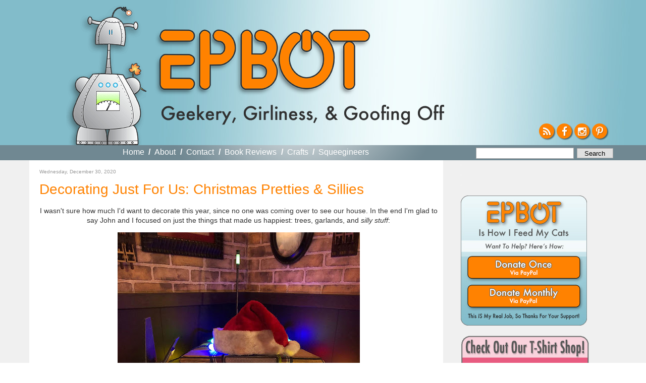

--- FILE ---
content_type: text/html; charset=UTF-8
request_url: https://www.epbot.com/2020/12/?m=0
body_size: 39864
content:
<!DOCTYPE html>
<html dir='ltr' xmlns='http://www.w3.org/1999/xhtml' xmlns:b='http://www.google.com/2005/gml/b' xmlns:data='http://www.google.com/2005/gml/data' xmlns:expr='http://www.google.com/2005/gml/expr'>
<head>
<link href='https://www.blogger.com/static/v1/widgets/55013136-widget_css_bundle.css' rel='stylesheet' type='text/css'/>
<meta content='text/html; charset=UTF-8' http-equiv='Content-Type'/>
<meta content='blogger' name='generator'/>
<link href='https://www.epbot.com/favicon.ico' rel='icon' type='image/x-icon'/>
<link href='https://www.epbot.com/2020/12/' rel='canonical'/>
<link rel="alternate" type="application/atom+xml" title="EPBOT - Atom" href="https://www.epbot.com/feeds/posts/default" />
<link rel="alternate" type="application/rss+xml" title="EPBOT - RSS" href="https://www.epbot.com/feeds/posts/default?alt=rss" />
<link rel="service.post" type="application/atom+xml" title="EPBOT - Atom" href="https://www.blogger.com/feeds/1724594058209899258/posts/default" />
<!--Can't find substitution for tag [blog.ieCssRetrofitLinks]-->
<meta content='https://www.epbot.com/2020/12/' property='og:url'/>
<meta content='EPBOT' property='og:title'/>
<meta content='Geekery, Girliness, &amp;amp; Goofing Off' property='og:description'/>
<title>EPBOT: 12/01/2020 - 01/01/2021</title>
<style id='page-skin-1' type='text/css'><!--
/*
-----------------------------------------------
Blogger Template Style
Name:     Minima
Date:     26 Feb 2004
Updated by: Blogger Team
----------------------------------------------- */
/* Variable definitions
====================
<Variable name="bgcolor" description="Page Background Color"
type="color" default="#fff">
<Variable name="textcolor" description="Text Color"
type="color" default="#333">
<Variable name="linkcolor" description="Link Color"
type="color" default="#58a">
<Variable name="pagetitlecolor" description="Blog Title Color"
type="color" default="#666">
<Variable name="descriptioncolor" description="Blog Description Color"
type="color" default="#999">
<Variable name="titlecolor" description="Post Title Color"
type="color" default="#c60">
<Variable name="bordercolor" description="Border Color"
type="color" default="#ccc">
<Variable name="sidebarcolor" description="Sidebar Title Color"
type="color" default="#999">
<Variable name="sidebartextcolor" description="Sidebar Text Color"
type="color" default="#666">
<Variable name="visitedlinkcolor" description="Visited Link Color"
type="color" default="#999">
<Variable name="bodyfont" description="Text Font"
type="font" default="normal normal 100% Georgia, Serif">
<Variable name="headerfont" description="Sidebar Title Font"
type="font"
default="normal normal 78% Futura, 'Century Gothic', AppleGothic, 'Trebuchet MS', Trebuchet, Arial, verdana, sans-serif">
<Variable name="pagetitlefont" description="Blog Title Font"
type="font"
default="normal normal 200% Georgia, Serif">
<Variable name="descriptionfont" description="Blog Description Font"
type="font"
default="normal normal 78% 'Trebuchet MS', Trebuchet, Arial, Verdana, Sans-serif">
<Variable name="postfooterfont" description="Post Footer Font"
type="font"
default="normal normal 78% 'Trebuchet MS', Trebuchet, Arial, Verdana, Sans-serif">
<Variable name="startSide" description="Side where text starts in blog language"
type="automatic" default="left">
<Variable name="endSide" description="Side where text ends in blog language"
type="automatic" default="right">
*/
/* Use this with templates/template-twocol.html */
body {
background:#fff;
margin:0;
color:#333333;
font:x-small Georgia Serif;
font-size/* */:/**/small;
font-size: /**/small;
text-align: center;
line-height: 1.5em;
}
#navigation li a,  h2, #HTML3 div { font-family: Futura, 'Century Gothic', AppleGothic, "Trebuchet MS", Arial, sans-serif; sans-serif !important; font-weight: normal !important; }
a:link {
color:#37717F;
text-decoration:none;
}
a:visited {
color:#999999;
text-decoration:none;
}
a:hover {
color:#cc6600;
text-decoration:underline;
}
a img {
border-width:0;
}
.cse-status {display: none; }
#navbar { display: none; visibility: hidden; }
/* Header
-----------------------------------------------
*/
#header-wrapper {
background: #82bcca url('https://blogger.googleusercontent.com/img/b/R29vZ2xl/AVvXsEjTQvPs7uJExHqBQ6OG6S6G3mKMr7LcrvUoDfMzU1Hpd23GawG1f4F3OfDjd5iZn7X8KAlZHU1xwBjxpuic7I38ZlVu6wP_i5S25WTp6s9M7vKrr7oZjOnJP6UzpTn6SIWKZaDHfYRxYq8/s1600/bnr_bg-min.jpg') no-repeat top center;
margin:0 auto;
position: relative;
width: 100%;
min-width: 1220px;
height: 288px;
}
#header-inner {
margin-left: auto;
margin-right: auto;
width: 1220px;
height: 288px;
position: relative;
}
#HTML6 { width: 1188px; position: relative; }
#header {
background: url('https://blogger.googleusercontent.com/img/b/R29vZ2xl/AVvXsEi6jzUr1R5lkoIqZ0O2-kw0Bv_7u2iIG_5EiAdRG5KC2JYwDqoyMEsWKGUaBk4-jrxkA50jMuF9Di9oBCH8rcK7_c0-bIZzeUPDtVd-UVUs2CQhVY73Q7JKzAk5PruopgXImVC8uF9wj4E/s1600/robot5-min.png') no-repeat 101px 9px;
margin: 0px auto;
text-align: left;
color:#666666;
width: 1220px;
position: relative;
}
#header h1 {
margin:0px 0px 0;
padding:0px 0px 0em;
background: url('https://blogger.googleusercontent.com/img/b/R29vZ2xl/AVvXsEjAigZL-ILSAI6xtmR-cMtkXJhHY_f6YfuGrbz_VA_3XX-GAmVdT5muvCsRq4zMVMWBDQidEP2Z5lZiaAxgpk4ZQVKhO2EB6SORGj4grE8OmS80jBWcH5R9EYoy5ACSmOfh5cqhEEhWruU/s1600/epbot_logo_2015.png') no-repeat 0 0;
width: 432px;
height: 151px;
position: absolute;
top: 57px;
left: 275px;
letter-spacing:.2em;
font: normal normal 200% Trebuchet, Trebuchet MS, Arial, sans-serif;
}
#header h1 a {
display: block;
text-indent: -999em;
margin-top: 8px;
width: 429px;
height: 127px;
}
#header a {
color:#666666;
text-decoration:none;
}
#header a:hover {
color:#666666;
}
#header .description {
margin:0;
padding:0;
background: url('https://blogger.googleusercontent.com/img/b/R29vZ2xl/AVvXsEha5Tqto-iicFCsZHHR5nF7eySlwXlF4TxXZVvFCrj_gazS9Alzje_s7Hh5njf_OHVbc8y2BxuVvIgOEq_PU84MdFhkrRg_zh3Ds1G3zJ4Hy60G7yxYBM72ZJTugqkkco9a9jmNA9rMIrk/s1600/geekery-tag-min.png') no-repeat 0 0;
position: absolute;
bottom: 40px;
left: 290px;
height: 40px;
width: 560px;
text-indent: -9999px;
}
#header img {
margin-left: auto;
margin-right: auto;
}
#header-wrapper ul#follow { position: absolute; bottom: 1em; right: 1.125em; padding: 0px; margin: 0px; list-style-type: none; }
#header-wrapper ul#follow li { float: left; height: 30px; width: 30px; margin-right: 5px; }
#header-wrapper ul#follow li:last-child { float: left; height: 30px; width: 30px; margin-right: 0; }
#header-wrapper ul#follow a { display: block; height: 30px !important; width: 30px !important; overflow: hidden !important; font-size: 1.5em;color:#fff; background-color: #ff8201; text-align: center; border-radius: 50px; box-shadow: 2px 2px 2px rgba(0,0,0,0.5);}
#header-wrapper ul#follow a:hover{color: #fff; }
#header-wrapper ul#follow a i.fa { line-height: 1.65em; text-shadow: 1px 1px 1px rgba(0,0,0,0.25); }
/* Outer-Wrapper
----------------------------------------------- */
#outer-wrapper {
margin:0 auto;
padding: 0px;
text-align:left;
font: normal normal 100% Trebuchet, Trebuchet MS, Arial, sans-serif;
}
#content-wrapper {
clear: both;
background: #f0f0f0;
}
#content {
margin: 0 auto;
padding-top: 0px;
width: 1165px;
background: #f0f0f0;
padding: 0 40px 0;
/* border: 40px solid #f0f0f0;
border-top: 0 none;
border-bottom: 0 none; */
}
#content .clear {
text-indent: -10000em;
height: 1px;
width: 1px;
overflow: hidden;
margin-top: -1px;
background: #fff;
}
#main-wrapper {
float: left;
word-wrap: break-word; /* fix for long text breaking sidebar float in IE */
overflow: hidden;     /* fix for long non-text content breaking IE sidebar float */
width: 790px;
background: #fff;
padding: 10px 10px 0 20px;
}
#sidebar-wrapper {
background: transparent;
padding: 0 10px;
width: 300px;
float: right;
overflow: hidden;
word-wrap: break-word; /* fix for long text breaking sidebar float in IE */
/* fix for long non-text content breaking IE sidebar float */
}
#navigation-wrapper {
position: relative;
background: #708892;
height: 30px;
width: 100%;
min-width: 1220px;
}
#navigation { background: url('https://blogger.googleusercontent.com/img/b/R29vZ2xl/AVvXsEhsgOyaDEifbM-Q6-gTmjVsiNztHPifXsmY2Xxs5uZp6rC7PsicVnE9F1-DTdt0LKYVtWLqxRk6EUzCRNDN3mYpqxEE-b6V2ZLmwG4CCHYBlBQAONyyEf69UBcLzkyuPaJG-J0SOeAlmKE/s1600/light.png') no-repeat -60px -110px;
width: 1165px; margin: 0 auto; position: relative; height: 30px; }
#navigation h2 { display: none; }
#navigation a { font-weight: bold; color: #fff; }
#navigation ul { list-style-type: none; padding: 5px 0 0 0; margin: 0 auto 0px; position: absolute; top: 0px; left: 185px; }
#navigation li { color: #fff; font-weight: bold; font-size: 16px; float: left; margin-right: .5em; }
#navigation li.first { padding-left: 0em; }
#navigation li a { margin-right: .3em }
#navigation li.last { margin-right: 0em; }
#navigation li.selected a { color: #ddd; cursor: default; }
#navigation li.selected a:hover { text-decoration: none; }
#HTML9 { position: absolute; width: 266px; top: 0px; right: 0px; }
#HTML9 form { width: 259px; margin-top: .1em; }
form.gsc-search-box { width: 280px !important; position: absolute; top: 0px; right: 0px; padding-top: 5px;}
form.gsc-search-box td.gsc-input { width: 194px !important;}
form.gsc-search-box input.gsc-input { line-height: 1em; padding: 2px; width: 194px !important; font-size: 12px !important; font-family: 'Trebuchet MS',Trebuchet,Arial,Verdana,Sans-serif !important; border: 1px solid #aaa;}
form.gsc-search-box td.gsc-search-button { width: 76px; }
form.gsc-search-box input.gsc-search-button {
background: none repeat scroll 0 0 #e0e0e0 !important;
border: 1px solid #aaa !important;
color: #000 !important;
cursor: pointer !important;
font-family: 'Trebuchet MS',Trebuchet,Arial,Verdana,Sans-serif;
font-size: 12px !important;
margin-top: -1px !important;
padding: 0; !important;
width: 72px !important;
-webkit-appearance:none !important;
}
form table.gsc-branding { display: none; }
@media only screen and (max-device-width: 480px) {
form.gsc-search-box input.gsc-search-button {     display: inline-block !important;
background: none repeat scroll 0 0 #e0e0e0 !important;
border: 1px solid #aaa !important;
border-radius: 0 !important;
color: #000 !important;
cursor: pointer !important;
font-family: 'Trebuchet MS',Trebuchet,Arial,Verdana,Sans-serif !important;
font-size: 1em !important;
padding: .125em .25em !important;
width: 72px !important;
vertical-align: middle !important;
-webkit-appearance:none;
}
}
/* Headings
----------------------------------------------- */
h2 {
margin:1.5em 0 .75em;
font:normal normal 78% 'Futura, 'Century Gothic', AppleGothic, 'Trebuchet MS', Trebuchet, Arial, verdana, sans-serif;
line-height: 1.4em;
color:#999999;
}
/* Posts
-----------------------------------------------
*/
.post h3.post-title,h2.post-title { font-size: 28px; font-weight: bold; margin: 0 0 10px 0; padding: 0 0 0px 0;}
*/
.post h3.post-title { font-weight: normal; }
.post h3.post-title a, .post h3.post-title a:visited, h2.post-title a { color: #ff8201; }
.post h3.post-title a:hover { color: #ff8201; }
/* h2.post-title a.selected, h2.post-title a.selected:hover { cursor: default !important; color: #333 !important; text-decoration: none !important; } */
h2.date-header,h3.date-header {
font-size: 10px;
margin:0 0 1em;
}
p.meta { font-size: 10px; margin: 0 0 1em 0; padding: 0 0 0 0; }
div.meta { margin-bottom: 2em; }
div.meta p.meta small { font-size: 12px !important; margin: 0 0 1em 0; padding: 0 0 0 0; }
ul.share { margin-top: 0px; padding-top: 0px; margin-right: -5px; float: right; height: 21px; width: 101px; margin-bottom: 7px;}
ul.share li { float: left; list-style-type: none; }
ul.share li.digg { /* background: url('') no-repeat; */ width: 24px !important; display: none !important;}
ul.share li.fb { background: url('https://blogger.googleusercontent.com/img/b/R29vZ2xl/AVvXsEisv0HeKcxuowtgYoNJAp6_8CFVUgV96sf1ygO7i0ZnPsTddX7oOeK5hYseI7Bm_9HpxIObb9-gFhL_G5rzsSkqKoqsIKUjCK3HOtkqaURuaOp1_huF4jfxUYydaI7ZsoohWUZlywBV-xo/s1600/btn_fb_24x21.png') no-repeat; width: 24px !important; }
ul.share li.tw { background: url('https://blogger.googleusercontent.com/img/b/R29vZ2xl/AVvXsEiD8bNX8nVvS_HpnMK3cDooaCwKCKs3beb9131sN3aWQjn6DcJNV3KvT5rMbhB-_ZmvdtSxGfhNWHJIpLrOPgsYXmXC1o0YW7S9BfxaW2lwg-XzmjiHhbFsGl260xpMT9uPcBLI6M4J-Uo/s1600/btn_tw_24x21.png') no-repeat; width: 24px !important; }
ul.share li.email { background: url('https://blogger.googleusercontent.com/img/b/R29vZ2xl/AVvXsEg4lRFOutWbjAuikcS7zIHa0dJJsxrAV6D6mOtYxC6_Mq3HMAi9L78kn4CCjdXIfJsSwDJgczbjPM16Khaaz19Nha8fLaOVu2O9zhTSxYvv-UxAbjdE4nMugMG5FT20w4T3Df4mVIvFF7g/s1600/btn_email_26x21.png') no-repeat; width: 26px !important; }
ul.share li a { text-indent: -999em; display: block; height: 21px !important; width: 21px !important; overflow: hidden !important;}
div.meta p.meta a {  color: #37717F; }
.post {
margin:.5em 0 1.5em;
border-bottom:1px dotted #cccccc;
padding-bottom:1.5em;
}
.post h3 {
margin:.25em 0 0;
padding:0 0 4px;
font-size:140%;
font-weight:normal;
line-height:1.4em;
color:#ff8201;
}
.post h3 a, .post h3 a:visited, .post h3 strong {
display:block;
text-decoration:none;
color:#37717F;
font-weight:normal;
}
.post h3 strong, .post h3 a:hover {
color:#37717F;
}
.post-body, .entdry {
font-size: 14px;
margin:0 0 .75em;
line-height:1.4em;
}
.post-body blockquote {
line-height:1.3em;
}
.post-footer {
margin: .75em 0;
color:#999999;
text-transform:uppercase;
letter-spacing:.1em;
font: normal normal 78% 'Trebuchet MS', Trebuchet, Arial, Verdana, Sans-serif;
line-height: 1.4em;
}
div.jump-link a { color: #cc6600;  }
.comment-link {
margin-left:.6em;
}
.post img, table.tr-caption-container {
/* padding:4px;
border:1px solid #cccccc; */
}
.tr-caption-container img {
border: none;
padding: 0;
}
.post blockquote {
margin:1em 20px;
}
.post blockquote p {
margin:.75em 0;
}
/* Comments
----------------------------------------------- */
#comments h4 {
margin:1em 0;
font-weight: bold;
line-height: 1.4em;
text-transform:uppercase;
letter-spacing:.2em;
color: #999999;
}
#comments-block {
margin:1em 0 1.5em;
line-height:1.6em;
}
#comments-block .comment-author {
margin:.5em 0;
}
#comments-block .comment-body {
margin:.25em 0 0;
}
#comments-block .comment-footer {
margin:-.25em 0 2em;
line-height: 1.4em;
text-transform:uppercase;
letter-spacing:.1em;
}
#comments-block .comment-body p {
margin:0 0 .75em;
}
.deleted-comment {
font-style:italic;
color:gray;
}
#blog-pager-newer-link {
float: left;
}
#blog-pager-older-link {
float: right;
}
#blog-pager {
text-align: center;
}
.feed-links {
clear: both;
line-height: 1.4em;
}
/* Sidebar Content
----------------------------------------------- */
.sidebar {
color: #666666;
line-height: 1.5em;
}
.sidebar ul {
list-style:none;
margin:0 0 0;
padding:0 0 0;
}
.sidebar li {
margin:0;
padding-top:0;
padding-right:0;
padding-bottom:.25em;
padding-left:15px;
text-indent:-15px;
line-height:1.5em;
}
.sidebar .widget, .main .widget {
margin:0 0 0;
padding:0 0 20px;
}
.sidebar .widget h2 { display: none; }
.sidebar { padding-top: 10px; }
.main .Blog {
border-bottom-width: 0;
}
/* Profile
----------------------------------------------- */
.profile-img {
float: left;
margin-top: 0;
margin-right: 5px;
margin-bottom: 5px;
margin-left: 0;
padding: 4px;
border: 1px solid #cccccc;
}
.profile-data {
margin:0;
text-transform:uppercase;
letter-spacing:.1em;
font: normal normal 78% 'Trebuchet MS', Trebuchet, Arial, Verdana, Sans-serif;
color: #999999;
font-weight: bold;
line-height: 1.6em;
}
.profile-datablock {
margin:.5em 0 .5em;
}
.profile-textblock {
margin: 0.5em 0;
line-height: 1.6em;
}
.profile-link {
font: normal normal 78% 'Trebuchet MS', Trebuchet, Arial, Verdana, Sans-serif;
text-transform: uppercase;
letter-spacing: .1em;
}
/* Footer
----------------------------------------------- */
#footer-wrapper {
border-top: 2px solid #f90;
background: #ff8201;
color: #333;
clear:both;
margin:0 auto;
line-height: 1.6em;
letter-spacing:.1em;
text-align: center;
width: 100%;
min-width: 1220px;
}
#footer-inner {
border-top: 2px solid #fff;
padding-top:15px;
}
#footer { width: 1090px; margin: 0 auto; }
#footer h2 { font-size: 25px; color: #333; margin: 0 0 .5em 0; padding: 0 0 0 0; }
#footer ul { margin: 0 0 0 0; padding: 0 0 0 0; }
#footer ul li { margin-bottom: 5px; }
#footer p.copyright, #HTML1 { clear: both; }
#footer a { color: #fff; }
#HTML3, #BlogArchive1 { width: 160px; float: left; text-align: left; margin-right: 20px; }
/* #HTML3 ul { margin-left: 15px; } */
#HTML3 { float: none; font-size: 20px; width: 1140px; clear: both; text-align: center; }
#footer #HTML3 h2, #footer #HTML3 li, #footer #HTML3 div { font-size: 20px; display: inline;}
#HTML3 li { list-style-type: none; }
#Text1, #HTML12 {  line-height: 1.2em; text-align: left; /* margin-bottom: 20px; */ }
#Text1 { float: left; }
/* #Text1 img, #HTML12 img { float: left; margin-right: 10px; } */
#Text1 h3, #Text1 h4, #HTML12 h3, #HTML12 h4 { font-style: oblique; margin: 0 0 0 0; padding: 0 0 0 0; }
#Text1 h3, #HTML12 h3 { font-size: 20px; margin-bottom: 4px; }
#Text1 h4, #HTML12 h4 { color: #fff; font-size: 15px; margin-bottom: 10px; }
#HTML1 p { margin-top: 4px; padding: 0 0 0 0; }
#HTML1 ul { display: none; list-style-type: none; margin: 0 0 0 0; padding: 0 0 0 0; }
#HTML1 li { display: inline; margin-right: 1em; }
#HTML1 li.last { margin-right: 0em; }
#commentpaging {
background:#F7F9FA; margin:0px padding:20px auto;
border:1px solid #ddd;
text-align:right;
}
#commentpaging a { margin-right:5px;}

--></style>
<script src='//ajax.googleapis.com/ajax/libs/jquery/1.9.0/jquery.min.js'></script>
<script type='text/javascript'>
var url = window.location;
$(document).ready(function(){
$('.navigation ul').show();
//var hed = $('h2.post-title a').attr('href');
//if(url == hed) $('h2.post-title a').addClass('selected');

$('#navigation li:first').addClass('first');
$('#navigation li:last').addClass('last',function(){
$('#navigation li').each(function(){
var c = $(this).attr('class');
if (c != 'last'){
$(this).append('  /  ');
}
});
});
});
</script>
<link href='https://maxcdn.bootstrapcdn.com/font-awesome/4.4.0/css/font-awesome.min.css' rel='stylesheet'/>
<link href='https://blogger.googleusercontent.com/img/b/R29vZ2xl/AVvXsEg7VnY3tuISCL_5_YNieT80NvXwcMktg3xPIczOwukExFbAgLPkJGaVuHqhhCv-Z7dO_OAd7In2XYH7NipT6a9kxWoe-VLD6DbJFYTkTyOH3lMc0vtJKyhYvon58VVgOefArFnC8a4oCoo/s160/favicon.png' rel='Shortcut Icon' type='image/x-icon'/>
<style>
 /* body > iframe { display: none; visibility: hidden; } */
</style>
<!-- BLOGHER ADS Begin header tag -->
<script type='text/javascript'>
  var blogherads = blogherads || {};
  blogherads.adq = blogherads.adq || [];
</script>
<script async='async' data-cfasync='false' src='//ads.blogherads.com/70/7021/header.js' type='text/javascript'></script>
<!-- BLOGHER ADS End header tag -->
<link href='https://www.blogger.com/dyn-css/authorization.css?targetBlogID=1724594058209899258&amp;zx=2b93d6f2-7fe8-453c-9240-7b2736353364' media='none' onload='if(media!=&#39;all&#39;)media=&#39;all&#39;' rel='stylesheet'/><noscript><link href='https://www.blogger.com/dyn-css/authorization.css?targetBlogID=1724594058209899258&amp;zx=2b93d6f2-7fe8-453c-9240-7b2736353364' rel='stylesheet'/></noscript>
<meta name='google-adsense-platform-account' content='ca-host-pub-1556223355139109'/>
<meta name='google-adsense-platform-domain' content='blogspot.com'/>

<!-- data-ad-client=ca-pub-5165944237791420 -->

</head>
<script type='text/javascript'>
//<![CDATA[
function commentpagination(url,comment){
var posturl= url;
var comment = comment;
cmpage = Math.ceil(comment/200);
document.write('<a rel="nofollow" href="'+posturl+'?commentPage=1">Oldest</a>');
for (var i = 1; i <= cmpage; i++) {
document.write('<a rel="nofollow" href="'+posturl+'?commentPage='+i+'">'+i+'</a>');
}
document.write('<a rel="nofollow" href="'+posturl+'?commentPage='+cmpage+'">Latest</a>');
}
//]]>
</script>
<body>
<div class='navbar section' id='navbar'><div class='widget Navbar' data-version='1' id='Navbar1'><script type="text/javascript">
    function setAttributeOnload(object, attribute, val) {
      if(window.addEventListener) {
        window.addEventListener('load',
          function(){ object[attribute] = val; }, false);
      } else {
        window.attachEvent('onload', function(){ object[attribute] = val; });
      }
    }
  </script>
<div id="navbar-iframe-container"></div>
<script type="text/javascript" src="https://apis.google.com/js/platform.js"></script>
<script type="text/javascript">
      gapi.load("gapi.iframes:gapi.iframes.style.bubble", function() {
        if (gapi.iframes && gapi.iframes.getContext) {
          gapi.iframes.getContext().openChild({
              url: 'https://www.blogger.com/navbar/1724594058209899258?origin\x3dhttps://www.epbot.com',
              where: document.getElementById("navbar-iframe-container"),
              id: "navbar-iframe"
          });
        }
      });
    </script><script type="text/javascript">
(function() {
var script = document.createElement('script');
script.type = 'text/javascript';
script.src = '//pagead2.googlesyndication.com/pagead/js/google_top_exp.js';
var head = document.getElementsByTagName('head')[0];
if (head) {
head.appendChild(script);
}})();
</script>
</div></div>
<div id='outer-wrapper'><div id='wrap2'>
<!-- skip links for text browsers -->
<span id='skiplinks' style='display:none;'>
<a href='#main'>skip to main </a> |
      <a href='#sidebar'>skip to sidebar</a>
</span>
<div id='content-wrapper'>
<div id='crosscol-wrapper' style='text-align:center'>
<div class='crosscol section' id='crosscol'><div class='widget HTML' data-version='1' id='HTML10'>
<div class='widget-content'>
<div align="center">
<!-- BLOGHER ADS Begin 728x90 ad -->
<div id="bhpn-ad-Top"></div>
<script type="text/javascript">
  blogherads.adq.push(['Top', 'bhpn-ad-Top']);
</script>
<!-- BLOGHER ADS End 728x90 ad --></div>
</div>
<div class='clear'></div>
</div></div>
</div>
<div id='header-wrapper'>
<div class='header section' id='header'><div class='widget Header' data-version='1' id='Header1'>
<div id='header-inner'>
<div class='titlewrapper'>
<h1 class='title'>
<a href='https://www.epbot.com/?m=0'>EPBOT</a>
</h1>
</div>
<div class='descriptionwrapper'>
<p class='description'><span>Geekery, Girliness, &amp; Goofing Off</span></p>
</div>
</div>
</div><div class='widget HTML' data-version='1' id='HTML6'>
<div class='widget-content'>
<ul id="follow">
<li id="rss"><a href="https://www.epbot.com/feeds/posts/default?alt=rss"><i class="fa fa-rss"></i></a></li>
<li id="fb"><a href="https://www.facebook.com/pages/EPBOT/118088584894474?ref=ts&v=wall"><i class="fa fa-facebook"></i></a></li>

<li id="tw"><a href="https://instagram.com/epbot/"><i class="fa fa-instagram"></i></a></li>
<li><a href="https://www.pinterest.com/epbot/"><i class="fa fa-pinterest-p"></i></a></li>
</ul>
</div>
<div class='clear'></div>
</div></div>
</div>
<div id='navigation-wrapper'>
<div class='navigation section' id='navigation'><div class='widget HTML' data-version='1' id='HTML9'>
<h2 class='title'>Search Bar HTML</h2>
<div class='widget-content'>
<form method="get" action="https://www.google.com/search" target="_blank" style="float:  right;padding: 4px 0 0; width: 280px;">
<input type="text" name="q" class="gsc-input" maxlength="255" style="display: inline-block;width: 180px; border: 1px solid #aaa; line-height: 1.4; font: 1.2em 'Trebuchet MS',Trebuchet,Arial,Verdana,Sans-serif;vertical-align: middle;-webkit-appearance: none; " />
<input type="submit" value="Search" class="gsc-search-button" style="display: inline-block;background: none repeat scroll 0 0 #E0E0E0;border: 1px solid #aaa;color: #000;cursor: pointer;font-family: 'Trebuchet MS',Trebuchet,Arial,Verdana,Sans-serif; font-size: 1em;padding: .125em .25em;width: 72px;vertical-align: middle;-webkit-appearance: none; " />
<input type="hidden" name="domains" value="https://www.epbot.com" />
<input style="visibility:hidden" type="radio" name="sitesearch" value="https://www.epbot.com" checked="checked" />
</form>
</div>
<div class='clear'></div>
</div><div class='widget PageList' data-version='1' id='PageList1'>
<h2>Pages</h2>
<div class='widget-content'>
<ul>
<li>
<a href='https://www.epbot.com/?m=0'>Home</a>
</li>
<li>
<a href='https://www.epbot.com/p/about.html?m=0'>About</a>
</li>
<li>
<a href='https://www.epbot.com/p/faq.html?m=0'>Contact</a>
</li>
<li>
<a href='https://www.epbot.com/p/book-reviews.html?m=0'>Book Reviews</a>
</li>
<li>
<a href='https://www.epbot.com/p/tutorials.html?m=0'>Crafts</a>
</li>
<li>
<a href='https://www.epbot.com/p/squeegineers-gratitude-page.html?m=0'>Squeegineers</a>
</li>
</ul>
<div class='clear'></div>
</div>
</div></div>
</div>
<div class='clear'></div>
<div id='content'>
<div id='main-wrapper'>
<div class='main section' id='main'><div class='widget Blog' data-version='1' id='Blog1'>
<div class='blog-posts hfeed'>
<!--Can't find substitution for tag [adStart]-->
<div class='post hentry' itemprop='blogPost' itemscope='itemscope' itemtype='https://schema.org/BlogPosting'>
<h2 class='date-header'><span>Wednesday, December 30, 2020</span></h2>
<meta content='https://blogger.googleusercontent.com/img/b/R29vZ2xl/AVvXsEhcMUhk2WKSoeb4Rfa7GiKSH3iBMhSJtSZOKqXQNfKSJPiAG-ojXVMwXioPfan25ja4CudkZg9xbwvbMBo9Ripem4cD9spIlDF7K8o1bqHTg_xZlE2MH3bl1gcmBrF0mHVpi6Hr3cI7oiM/w480-h640/IMG_5872.jpg' itemprop='image_url'/>
<meta content='1724594058209899258' itemprop='blogId'/>
<meta content='8763271022525608966' itemprop='postId'/>
<a name='8763271022525608966'></a>
<h3 class='post-title entry-title' itemprop='name'>
<a href='https://www.epbot.com/2020/12/decorating-just-for-us-christmas.html?m=0'>Decorating Just For Us: Christmas Pretties & Sillies</a>
</h3>
<div class='post-header'>
<div class='post-header-line-1'></div>
</div>
<div class='post-body entry-content' id='post-body-8763271022525608966' itemprop='description articleBody'>
<p></p>
<p style="text-align: center;">
  I wasn&#39;t sure how much I&#39;d want to
  decorate this year, since no one was coming over to see our house. In the end I&#39;m glad to say
  John and I focused on just the things that made us happiest: trees, garlands,
  and <i>silly stuff</i>:<br>
</p>
<p style="text-align: center;">
  <a href="https://blogger.googleusercontent.com/img/b/R29vZ2xl/AVvXsEhcMUhk2WKSoeb4Rfa7GiKSH3iBMhSJtSZOKqXQNfKSJPiAG-ojXVMwXioPfan25ja4CudkZg9xbwvbMBo9Ripem4cD9spIlDF7K8o1bqHTg_xZlE2MH3bl1gcmBrF0mHVpi6Hr3cI7oiM/s1500/IMG_5872.jpg" style="margin-left: 1em; margin-right: 1em;"><img border="0" data-original-height="1500" data-original-width="1125" height="640" src="https://blogger.googleusercontent.com/img/b/R29vZ2xl/AVvXsEhcMUhk2WKSoeb4Rfa7GiKSH3iBMhSJtSZOKqXQNfKSJPiAG-ojXVMwXioPfan25ja4CudkZg9xbwvbMBo9Ripem4cD9spIlDF7K8o1bqHTg_xZlE2MH3bl1gcmBrF0mHVpi6Hr3cI7oiM/w480-h640/IMG_5872.jpg" width="480"></a><br>WUB WUB<br><br>Normally Claptrap gets banished to the garage, since
  he hasn&#39;t matched our party themes. This year he got a colorful strand of
  lights and Junk Lady&#39;s old Santa hat, and he&#39;s made me smile
  <i>every dang day.<br><br></i>Then this view fills me up<i> </i>every
  night:<i></i>
</p>
<p style="text-align: center;">
  <a href="https://blogger.googleusercontent.com/img/b/R29vZ2xl/AVvXsEi4TaADo293kwjE3_wmJey5xYDrMRyTDw1QdZxdxbvzdqK7zKP41LFtPc9LOX6MwiotCSZSCMMX1lFD9ntP8FnrSVxcg6U4xhscM4wOTbvSnKavOX0rzrzxLfO5HPA1G4R7o37QIbwCXaA/s1500/IMG_6312.jpg" style="margin-left: 1em; margin-right: 1em;"><img border="0" data-original-height="1146" data-original-width="1500" height="488" src="https://blogger.googleusercontent.com/img/b/R29vZ2xl/AVvXsEi4TaADo293kwjE3_wmJey5xYDrMRyTDw1QdZxdxbvzdqK7zKP41LFtPc9LOX6MwiotCSZSCMMX1lFD9ntP8FnrSVxcg6U4xhscM4wOTbvSnKavOX0rzrzxLfO5HPA1G4R7o37QIbwCXaA/w640-h488/IMG_6312.jpg" width="640"></a><br>
</p>
<p style="text-align: center;">
  <i>Ahhh</i>. So glowy and cozy. This view has been blocked by giant walls or
  gingerbread houses the last few years, so it&#39;s been nice to have it back.<br><br>That
  fluffy owl on the radio was my moment of weakness at Walmart; I couldn&#39;t
  resist the FLOOF.
</p>
<div class="separator" style="clear: both; text-align: center;">
  <a href="https://blogger.googleusercontent.com/img/b/R29vZ2xl/AVvXsEj16OLpXxteJY_Tm9A3Ea4qq5H12VJDTD8zatQaYrU8ezIN2GAA5VuQBM0FZB0sgFuP_0DVOi6qZXFTP7GJm9_o3WpwUHPhmh4iF2jCGe0cwJ6KeUfCzt72gSXap8c3QtY-865QlnR7rDA/s1500/IMG_6051.jpg" style="margin-left: 1em; margin-right: 1em;"><img border="0" data-original-height="1500" data-original-width="1108" height="640" src="https://blogger.googleusercontent.com/img/b/R29vZ2xl/AVvXsEj16OLpXxteJY_Tm9A3Ea4qq5H12VJDTD8zatQaYrU8ezIN2GAA5VuQBM0FZB0sgFuP_0DVOi6qZXFTP7GJm9_o3WpwUHPhmh4iF2jCGe0cwJ6KeUfCzt72gSXap8c3QtY-865QlnR7rDA/w472-h640/IMG_6051.jpg" width="472"></a>
</div>
<div style="text-align: center;">  &#160;The owl is technically a tree topper, but the base is so huge you could
  just about fit a basketball in its butt - which, as you might imagine, looks
  super weird on a tree. <br><br>Oh well, I <i>almost</i> made it
  without buying any new things for Christmas this year. <br>
</div>
<div>
  <br>
  <div class="separator" style="clear: both; text-align: center;">
    <a href="https://blogger.googleusercontent.com/img/b/R29vZ2xl/AVvXsEhtp6_KWNcRjEQ0WJvQl1ggSvSsrD251F790IYW4lVu_lRkbdj5S_119QZ9J_aNfBriiLFFgNfJZ7DBqgynVDbjtuKxiDObVgKJNH3CW2lf1zPyPF6Czmxy2eSedByyd3kxQboEI2-eGuQ/s1500/IMG_6053.jpg" style="margin-left: 1em; margin-right: 1em;"><img border="0" data-original-height="1500" data-original-width="1125" height="640" src="https://blogger.googleusercontent.com/img/b/R29vZ2xl/AVvXsEhtp6_KWNcRjEQ0WJvQl1ggSvSsrD251F790IYW4lVu_lRkbdj5S_119QZ9J_aNfBriiLFFgNfJZ7DBqgynVDbjtuKxiDObVgKJNH3CW2lf1zPyPF6Czmxy2eSedByyd3kxQboEI2-eGuQ/w480-h640/IMG_6053.jpg" width="480"></a>
  </div>
  <div style="text-align: center;">
    I love this vignette. The hot air balloon was handmade by a reader, and
    those are my two grandfathers&#39; pocket watches in my <a href="https://www.epbot.com/2020/10/dollar-tree-diy-making-5-glass-cloche.html" target="_blank">Dollar Tree  cloche</a>. All I did to make it Christmassy was swap the owl for the picture
    frame that&#39;s usually here, then add some spriggy bits.<br>
  </div>
  <div>
    <br>
    <div class="separator" style="clear: both; text-align: center;">
      <img border="0" data-original-height="1125" data-original-width="1500" height="480" src="https://blogger.googleusercontent.com/img/b/R29vZ2xl/AVvXsEiXhG6dCxjSqfCBbcXyD1zRqgsIclYHSKzIzI86ZrvW3YmtBy5Qw3o082U4r4FCb5-0tUiG1HbAJO-WnDpXQ5NXgc1DVOdyOw87FZTO6Be7nEbBp099DqUTYeWsvKkZ_8FywDr_w_Hh650/w640-h480/IMG_6055.jpg" width="640"><br><br>I have one last tree I haven&#39;t shown you yet, in the back
      room. We left it bare for several weeks, because all I <i>really</i> need
      are these twinkle lights: <br>
    </div>
    <p style="text-align: center;"></p>
    <div class="separator" style="clear: both; text-align: center;">
      <a href="https://blogger.googleusercontent.com/img/b/R29vZ2xl/AVvXsEizWNc8d0zwh_l8Kh-f5uOgEc36_JbkY9sqlJ1EDP_b6G6dVGGjNHQE5h2kpYSEmQaAygL7IOIcirBQ_hXkUlcXm-9kjetKVZAkS61fau5To3-wDyHVcQyDtn27Igiuyshgfap4B9xhC1g/s1500/9D52A96B-FDB7-47C3-867B-5EAAEBDDABDA.jpg" style="margin-left: 1em; margin-right: 1em;"><img border="0" data-original-height="1500" data-original-width="1500" height="640" src="https://blogger.googleusercontent.com/img/b/R29vZ2xl/AVvXsEizWNc8d0zwh_l8Kh-f5uOgEc36_JbkY9sqlJ1EDP_b6G6dVGGjNHQE5h2kpYSEmQaAygL7IOIcirBQ_hXkUlcXm-9kjetKVZAkS61fau5To3-wDyHVcQyDtn27Igiuyshgfap4B9xhC1g/w640-h640/9D52A96B-FDB7-47C3-867B-5EAAEBDDABDA.jpg" width="640"></a>
    </div>
    <div style="text-align: center;"><i>Ahhhh.</i><br><br>Eventually I decided it could use a little dressing
    up, though, so I went SUPER old school and pulled out the book paper garland
    and ornaments I made back in 2013:
    </div><span></span></div></div>
<div style='clear: both;'></div>
</div>
<div class='jump-link'>
<a href='https://www.epbot.com/2020/12/decorating-just-for-us-christmas.html?m=0#more' title='Decorating Just For Us: Christmas Pretties & Sillies'>&#187; Read More</a>
</div>
<div class='post-footer'>
<div class='post-footer-line post-footer-line-1'><span class='post-author vcard'>
Posted by
<span class='fn' itemprop='author' itemscope='itemscope' itemtype='https://schema.org/Person'>
<meta content='https://www.blogger.com/profile/11888187687405622408' itemprop='url'/>
<a class='g-profile' href='https://www.blogger.com/profile/11888187687405622408' rel='author' title='author profile'>
<span itemprop='name'>Jen</span>
</a>
</span>
</span>
<span class='post-timestamp'>
at
<meta content='https://www.epbot.com/2020/12/decorating-just-for-us-christmas.html' itemprop='url'/>
<a class='timestamp-link' href='https://www.epbot.com/2020/12/decorating-just-for-us-christmas.html?m=0' rel='bookmark' title='permanent link'><abbr class='published' itemprop='datePublished' title='2020-12-30T23:57:00-05:00'>11:57&#8239;PM</abbr></a>
</span>
<span class='post-comment-link'>
<a class='comment-link' href='https://www.epbot.com/2020/12/decorating-just-for-us-christmas.html?m=0#comment-form' onclick=''>
16 comments:
  </a>
</span>
<span class='post-icons'>
<span class='item-action'>
<a href='https://www.blogger.com/email-post/1724594058209899258/8763271022525608966' title='Email Post'>
<img alt='' class='icon-action' height='13' src='//img1.blogblog.com/img/icon18_email.gif' width='18'/>
</a>
</span>
</span>
</div>
<div class='post-footer-line post-footer-line-2'><span class='post-labels'>
Labels:
<a href='https://www.epbot.com/search/label/Christmas?m=0' rel='tag'>Christmas</a>,
<a href='https://www.epbot.com/search/label/HomeDecor?m=0' rel='tag'>HomeDecor</a>,
<a href='https://www.epbot.com/search/label/MyHome?m=0' rel='tag'>MyHome</a>
</span>
<div class='linkwithin_div'></div>
</div>
<div class='post-footer-line post-footer-line-3'></div>
</div>
</div>
<div class='post hentry' itemprop='blogPost' itemscope='itemscope' itemtype='https://schema.org/BlogPosting'>
<h2 class='date-header'><span>Monday, December 28, 2020</span></h2>
<meta content='https://blogger.googleusercontent.com/img/b/R29vZ2xl/AVvXsEhcQqu7_0wfonIIgFhicTAG2iDBaYTVsRoNt8H8q4BiZ46xWSwZfzks3EqmRChablnIwvihzLJsmCF6I4c-_5dvjyy-slyxTkEfQsiGa3K0TSZ1H7eCtuCbc7A-ClRu4IbZx5fYHP12Cys/w400-h640/NIEE6799.jpg' itemprop='image_url'/>
<meta content='1724594058209899258' itemprop='blogId'/>
<meta content='6585302447853426976' itemprop='postId'/>
<a name='6585302447853426976'></a>
<h3 class='post-title entry-title' itemprop='name'>
<a href='https://www.epbot.com/2020/12/eric-half-tree.html?m=0'>Eric, The Half-A-Tree</a>
</h3>
<div class='post-header'>
<div class='post-header-line-1'></div>
</div>
<div class='post-body entry-content' id='post-body-6585302447853426976' itemprop='description articleBody'>
<div style="text-align: center;">If you&#39;ve been here a while you know my Christmas decorations usually involve some big builds, like the <a href="https://www.epbot.com/2019/11/our-labyrinth-wall-illusion-entrance.html" target="_blank">illusion wall from Labyrinth</a> or a <a href="https://www.epbot.com/2017/12/we-made-life-sized-thestral-for.html" target="_blank">life-sized Thestral</a>.<br><br>This year was far more chill, of course, so John and I only had one project we wanted to experiment with, just for fun. It was nice having zero pressure, what with no parties to host, and this actually turned out kinda cool! <br><br>So here, let me take you on the hilarious journey of Eric, the half-a-tree.<br></div><div><br></div><div style="text-align: center;"><a href="https://blogger.googleusercontent.com/img/b/R29vZ2xl/AVvXsEhcQqu7_0wfonIIgFhicTAG2iDBaYTVsRoNt8H8q4BiZ46xWSwZfzks3EqmRChablnIwvihzLJsmCF6I4c-_5dvjyy-slyxTkEfQsiGa3K0TSZ1H7eCtuCbc7A-ClRu4IbZx5fYHP12Cys/s1500/NIEE6799.jpg" style="margin-left: 1em; margin-right: 1em;"><img border="0" data-original-height="1500" data-original-width="938" height="640" src="https://blogger.googleusercontent.com/img/b/R29vZ2xl/AVvXsEhcQqu7_0wfonIIgFhicTAG2iDBaYTVsRoNt8H8q4BiZ46xWSwZfzks3EqmRChablnIwvihzLJsmCF6I4c-_5dvjyy-slyxTkEfQsiGa3K0TSZ1H7eCtuCbc7A-ClRu4IbZx5fYHP12Cys/w400-h640/NIEE6799.jpg" width="400"></a><br></div><div style="text-align: left;"><br><div style="text-align: center;">We have a new <a href="https://amzn.to/3pvdrrN" target="_blank">roll of mirrored Mylar</a> on hand for a future geek build (awww yeeeah), and that got us thinking about the small back corner in our dining room.<br><br>The Mylar is thin as tissue paper, so our first challenge was getting it smooth on the wall. I figured we&#39;d have to glue it to a giant piece of Masonite, but that sounded like <i>way</i> too much work, so instead we tried just taping it up:<br></div></div><div><br><span class="fullpost">


</span><div class="separator" style="clear: both; text-align: center;"><a href="https://blogger.googleusercontent.com/img/b/R29vZ2xl/AVvXsEhkqAQTerlWfiyF1aNtX6c6LtxjT3y_fGDrn1VP17CIm6OI5-I0DATclrA7EY2jXrfARAh3ahdtjDK4XuhtgI_qcpRPeC6cZPbeSnjrjBHp8lP7hDts61M8JBqJ8KWnu70sZNexI8YbeoE/s1500/IMG_5480.jpg" style="margin-left: 1em; margin-right: 1em;"><img border="0" data-original-height="1500" data-original-width="1100" height="640" src="https://blogger.googleusercontent.com/img/b/R29vZ2xl/AVvXsEhkqAQTerlWfiyF1aNtX6c6LtxjT3y_fGDrn1VP17CIm6OI5-I0DATclrA7EY2jXrfARAh3ahdtjDK4XuhtgI_qcpRPeC6cZPbeSnjrjBHp8lP7hDts61M8JBqJ8KWnu70sZNexI8YbeoE/w468-h640/IMG_5480.jpg" width="468"></a></div><div style="text-align: center;">...which&#160; looked terrible. So many ripples!<br><br>But it was a start.<br><br>Next I put on a pair of cotton gloves and helped smooth the Myler in each direction by running my hands over it, while John pulled on the edges, to tighten it up.</div></div><div style="text-align: center;"><br></div><div style="text-align: center;">That made a HUGE difference; now it was almost mirror-smooth!<br></div><div style="text-align: center;"><br></div><div><div class="separator" style="clear: both; text-align: center;"><a href="https://blogger.googleusercontent.com/img/b/R29vZ2xl/AVvXsEj_fb1emGTqmXg6R3EtOnmWoav3fKeNc1vj1egxxhUNlBomz2k6lC6p-iwPY-M6nMAYWQYHjifPIKPjaXT_bDGcv9oXvZ4ATUaZFr6ILL9o55FAdFuRsD0i0vGbxXuv2w47byjlYijKeQs/s1500/IMG_5482.jpg" style="margin-left: 1em; margin-right: 1em;"><img border="0" data-original-height="1500" data-original-width="1125" height="640" src="https://blogger.googleusercontent.com/img/b/R29vZ2xl/AVvXsEj_fb1emGTqmXg6R3EtOnmWoav3fKeNc1vj1egxxhUNlBomz2k6lC6p-iwPY-M6nMAYWQYHjifPIKPjaXT_bDGcv9oXvZ4ATUaZFr6ILL9o55FAdFuRsD0i0vGbxXuv2w47byjlYijKeQs/w480-h640/IMG_5482.jpg" width="480"></a></div><div style="text-align: center;">Considering how much giant mirrors cost, I&#39;m shocked I haven&#39;t seen any DIYer&#39;s playing with this.<br></div></div><div><br></div><div style="text-align: center;">Next, we unwrapped one of the Tree Pops from the garage:<br></div><div style="text-align: left;"><br><div class="separator" style="clear: both; text-align: center;"><a href="https://blogger.googleusercontent.com/img/b/R29vZ2xl/AVvXsEj_829wYjEW3IY2v9zc21qzmxipk5AuFpTlAVSBw1PpuJSypxMYauJwK7VOdcQz3D7GcQP3sJDxwCC_deFjdXD2GpVO9N0tXtav4bz6ygCjNUouT7IXkxcA9qdZ1opR8nTmAq-hUgkiDnY/s1500/IMG_5488.jpg" style="margin-left: 1em; margin-right: 1em;"><img border="0" data-original-height="1500" data-original-width="1125" height="640" src="https://blogger.googleusercontent.com/img/b/R29vZ2xl/AVvXsEj_829wYjEW3IY2v9zc21qzmxipk5AuFpTlAVSBw1PpuJSypxMYauJwK7VOdcQz3D7GcQP3sJDxwCC_deFjdXD2GpVO9N0tXtav4bz6ygCjNUouT7IXkxcA9qdZ1opR8nTmAq-hUgkiDnY/w480-h640/IMG_5488.jpg" width="480"></a></div><div style="text-align: center;"><i>(I HIGHLY recommend <a href="https://www.epbot.com/2013/01/how-to-shrink-wrap-your-christmas-tree.html" target="_blank">our shrink-wrap method</a> when you pack up your trees. You can leave the lights on, which saves a lot of setup &amp; take down time.)<br></i><br>This is a cheapie $30 tree from Walmart, which meant the metal hinged branches are easy to bend around... LIKE THIS:<br><br></div><span></span></div>
<div style='clear: both;'></div>
</div>
<div class='jump-link'>
<a href='https://www.epbot.com/2020/12/eric-half-tree.html?m=0#more' title='Eric, The Half-A-Tree'>&#187; Read More</a>
</div>
<div class='post-footer'>
<div class='post-footer-line post-footer-line-1'><span class='post-author vcard'>
Posted by
<span class='fn' itemprop='author' itemscope='itemscope' itemtype='https://schema.org/Person'>
<meta content='https://www.blogger.com/profile/11888187687405622408' itemprop='url'/>
<a class='g-profile' href='https://www.blogger.com/profile/11888187687405622408' rel='author' title='author profile'>
<span itemprop='name'>Jen</span>
</a>
</span>
</span>
<span class='post-timestamp'>
at
<meta content='https://www.epbot.com/2020/12/eric-half-tree.html' itemprop='url'/>
<a class='timestamp-link' href='https://www.epbot.com/2020/12/eric-half-tree.html?m=0' rel='bookmark' title='permanent link'><abbr class='published' itemprop='datePublished' title='2020-12-28T22:07:00-05:00'>10:07&#8239;PM</abbr></a>
</span>
<span class='post-comment-link'>
<a class='comment-link' href='https://www.epbot.com/2020/12/eric-half-tree.html?m=0#comment-form' onclick=''>
28 comments:
  </a>
</span>
<span class='post-icons'>
<span class='item-action'>
<a href='https://www.blogger.com/email-post/1724594058209899258/6585302447853426976' title='Email Post'>
<img alt='' class='icon-action' height='13' src='//img1.blogblog.com/img/icon18_email.gif' width='18'/>
</a>
</span>
</span>
</div>
<div class='post-footer-line post-footer-line-2'><span class='post-labels'>
Labels:
<a href='https://www.epbot.com/search/label/Christmas?m=0' rel='tag'>Christmas</a>,
<a href='https://www.epbot.com/search/label/Funny?m=0' rel='tag'>Funny</a>
</span>
<div class='linkwithin_div'></div>
</div>
<div class='post-footer-line post-footer-line-3'></div>
</div>
</div>
<div class='post hentry' itemprop='blogPost' itemscope='itemscope' itemtype='https://schema.org/BlogPosting'>
<h2 class='date-header'><span>Friday, December 25, 2020</span></h2>
<meta content='https://blogger.googleusercontent.com/img/b/R29vZ2xl/AVvXsEjQmPsEdZvSberydK3uaP_QAsKB2PXbWEMAij6wQQD8JtmPYuI7mzhwUi4_ZKJlixgOro3EAOP2tv7d_a5FfuXkgrghT1w1m2YeA03byQPQHLZ1Y-DRswdLGoCL8fUreq_6Gjlcv2HMizI/w374-h640/Screen+Shot+2020-12-25+at+1.14.13+AM.jpg' itemprop='image_url'/>
<meta content='1724594058209899258' itemprop='blogId'/>
<meta content='5739607020240387975' itemprop='postId'/>
<a name='5739607020240387975'></a>
<h3 class='post-title entry-title' itemprop='name'>
<a href='https://www.epbot.com/2020/12/my-grandma-rocks-wonderful-wonderland.html?m=0'>My Grandma Rocks & A Wonderful Wonderland Tree</a>
</h3>
<div class='post-header'>
<div class='post-header-line-1'></div>
</div>
<div class='post-body entry-content' id='post-body-5739607020240387975' itemprop='description articleBody'>
<p style="text-align: center;">Merry Christmas, bots! I thought I&#39;d share a little happy nostalgia with you today, plus some Wonderland eye candy.<br></p><p></p><p style="text-align: center;"><span class="fullpost"><a href="https://blogger.googleusercontent.com/img/b/R29vZ2xl/AVvXsEjQmPsEdZvSberydK3uaP_QAsKB2PXbWEMAij6wQQD8JtmPYuI7mzhwUi4_ZKJlixgOro3EAOP2tv7d_a5FfuXkgrghT1w1m2YeA03byQPQHLZ1Y-DRswdLGoCL8fUreq_6Gjlcv2HMizI/s1500/Screen+Shot+2020-12-25+at+1.14.13+AM.jpg" style="margin-left: 1em; margin-right: 1em;"><img border="0" data-original-height="1500" data-original-width="876" height="640" src="https://blogger.googleusercontent.com/img/b/R29vZ2xl/AVvXsEjQmPsEdZvSberydK3uaP_QAsKB2PXbWEMAij6wQQD8JtmPYuI7mzhwUi4_ZKJlixgOro3EAOP2tv7d_a5FfuXkgrghT1w1m2YeA03byQPQHLZ1Y-DRswdLGoCL8fUreq_6Gjlcv2HMizI/w374-h640/Screen+Shot+2020-12-25+at+1.14.13+AM.jpg" width="374"></a></span></p><p style="text-align: center;"><span class="fullpost">This Story from last week jogged a lot of memories out there; I got so many great messages! How many of you have relatives who made/make beaded ornaments like this?<br></span></p><p style="text-align: left;"><span class="fullpost"><br></span></p><div class="separator" style="clear: both; text-align: center;"><span class="fullpost"><a href="https://blogger.googleusercontent.com/img/b/R29vZ2xl/AVvXsEjfKqph3kEFHyyou72n0Yd1GG8FD0ScU3W8AOQTcgP8B37P2lzw_Mhhh2tnlTjUdghV5ikx1HBf9QSssdN8yDWWUH03Enj3CfB-hQbPgWIgVbUYkDjz3iPIFX9kDaGyLZ6UOGD1WAHmwvc/s1500/Screen+Shot+2020-12-25+at+1.14.34+AM.jpg" style="margin-left: 1em; margin-right: 1em;"><img border="0" data-original-height="1500" data-original-width="975" height="640" src="https://blogger.googleusercontent.com/img/b/R29vZ2xl/AVvXsEjfKqph3kEFHyyou72n0Yd1GG8FD0ScU3W8AOQTcgP8B37P2lzw_Mhhh2tnlTjUdghV5ikx1HBf9QSssdN8yDWWUH03Enj3CfB-hQbPgWIgVbUYkDjz3iPIFX9kDaGyLZ6UOGD1WAHmwvc/w416-h640/Screen+Shot+2020-12-25+at+1.14.34+AM.jpg" width="416"></a></span></div><span class="fullpost">I&#39;m al</span>so getting requests for a tutorial - so Grandma, when you read this, have Uncle Russ film you making<span class="fullpost"> one for us, K? :)</span><br><p></p><p style="text-align: left;"><span class="fullpost"></span></p><p style="text-align: center;"><span class="fullpost"><a href="https://blogger.googleusercontent.com/img/b/R29vZ2xl/AVvXsEhzCCJDKSCsda1nj3sixJhe00g1eXqXQAPcPoL7tC0yNzA9V8hkYUlrLlQBLym-O1CVH-3TwC3YJOU6eZ5c02VbG6RiehzIZWPF3D4AyqJXGCPwyJ0HsoguvW0o_pMDhonmwqm9hkdDQVQ/s1500/IMG_6690.jpg" style="margin-left: 1em; margin-right: 1em;"><img border="0" data-original-height="1500" data-original-width="941" height="640" src="https://blogger.googleusercontent.com/img/b/R29vZ2xl/AVvXsEhzCCJDKSCsda1nj3sixJhe00g1eXqXQAPcPoL7tC0yNzA9V8hkYUlrLlQBLym-O1CVH-3TwC3YJOU6eZ5c02VbG6RiehzIZWPF3D4AyqJXGCPwyJ0HsoguvW0o_pMDhonmwqm9hkdDQVQ/w402-h640/IMG_6690.jpg" width="402"></a></span></p><p style="text-align: center;"><span class="fullpost">Grandma is my only living grandparent, and I just want to thank every one of you who messaged to encourage me to call her more often, and to never take her for granted. I&#39;m going to try, I promise. (Also giant squishy internet hugs to those of you missing your grandparents and parents today.) <br><br><br>This year I tried not to buy anything new for Christmas: I wanted a low-key, low-cost holiday using stuff we already had, and maybe crafting a few new things for fun. This is our first Christmas with the new Wonderland room, though, and while we had a little 3 foot tree for the table, I didn&#39;t have anything to put <i>on</i> it:</span><br></p><p style="text-align: center;"><span class="fullpost"><span class="fullpost"><a href="https://blogger.googleusercontent.com/img/b/R29vZ2xl/AVvXsEivREdjPMgNfa5UGGirIBQhyphenhyphenvTzR2_Da4wAqE8TyLNfanVc-hkQjG6QEqwt7P6qphDv7XxHMS0y1RC5QeojBntsV05s5ldR37PNifeR4gQzhimKz57gGCtNe1-gjz_twnr3WZtlqde31zM/s1500/IMG_6057.jpg" style="margin-left: 1em; margin-right: 1em;"><img border="0" data-original-height="1200" data-original-width="1500" height="512" src="https://blogger.googleusercontent.com/img/b/R29vZ2xl/AVvXsEivREdjPMgNfa5UGGirIBQhyphenhyphenvTzR2_Da4wAqE8TyLNfanVc-hkQjG6QEqwt7P6qphDv7XxHMS0y1RC5QeojBntsV05s5ldR37PNifeR4gQzhimKz57gGCtNe1-gjz_twnr3WZtlqde31zM/w640-h512/IMG_6057.jpg" width="640"></a></span>&#160; <br>This was a fun challenge, and let me tell ya: $3 at the Dollar Tree goes a long way. I grabbed 2 garlands of red tinsel and a deck of playing cards, and just those filled the tree most of the way:<br><br></span><span></span></p>
<div style='clear: both;'></div>
</div>
<div class='jump-link'>
<a href='https://www.epbot.com/2020/12/my-grandma-rocks-wonderful-wonderland.html?m=0#more' title='My Grandma Rocks & A Wonderful Wonderland Tree'>&#187; Read More</a>
</div>
<div class='post-footer'>
<div class='post-footer-line post-footer-line-1'><span class='post-author vcard'>
Posted by
<span class='fn' itemprop='author' itemscope='itemscope' itemtype='https://schema.org/Person'>
<meta content='https://www.blogger.com/profile/11888187687405622408' itemprop='url'/>
<a class='g-profile' href='https://www.blogger.com/profile/11888187687405622408' rel='author' title='author profile'>
<span itemprop='name'>Jen</span>
</a>
</span>
</span>
<span class='post-timestamp'>
at
<meta content='https://www.epbot.com/2020/12/my-grandma-rocks-wonderful-wonderland.html' itemprop='url'/>
<a class='timestamp-link' href='https://www.epbot.com/2020/12/my-grandma-rocks-wonderful-wonderland.html?m=0' rel='bookmark' title='permanent link'><abbr class='published' itemprop='datePublished' title='2020-12-25T16:30:00-05:00'>4:30&#8239;PM</abbr></a>
</span>
<span class='post-comment-link'>
<a class='comment-link' href='https://www.epbot.com/2020/12/my-grandma-rocks-wonderful-wonderland.html?m=0#comment-form' onclick=''>
12 comments:
  </a>
</span>
<span class='post-icons'>
<span class='item-action'>
<a href='https://www.blogger.com/email-post/1724594058209899258/5739607020240387975' title='Email Post'>
<img alt='' class='icon-action' height='13' src='//img1.blogblog.com/img/icon18_email.gif' width='18'/>
</a>
</span>
</span>
</div>
<div class='post-footer-line post-footer-line-2'><span class='post-labels'>
Labels:
<a href='https://www.epbot.com/search/label/Christmas?m=0' rel='tag'>Christmas</a>,
<a href='https://www.epbot.com/search/label/MyHome?m=0' rel='tag'>MyHome</a>
</span>
<div class='linkwithin_div'></div>
</div>
<div class='post-footer-line post-footer-line-3'></div>
</div>
</div>
<div class='post hentry' itemprop='blogPost' itemscope='itemscope' itemtype='https://schema.org/BlogPosting'>
<h2 class='date-header'><span>Wednesday, December 23, 2020</span></h2>
<meta content='https://blogger.googleusercontent.com/img/b/R29vZ2xl/AVvXsEg4xpsPnhnVLiM14757OT87eybIKLcUVd_pYNZMiubRyh39wfOyhdxsuk5cObD1CCsQ6jJMA7hjkpitfHioES_xuOtFCgU0ptRGMT-_tsHOk2BKsdGWY4kyzJrPRPtF6hIbLBEDS2WxQRs/s16000/Screen+Shot+2020-12-22+at+11.12.54+PM.jpg' itemprop='image_url'/>
<meta content='1724594058209899258' itemprop='blogId'/>
<meta content='3757174317854386050' itemprop='postId'/>
<a name='3757174317854386050'></a>
<h3 class='post-title entry-title' itemprop='name'>
<a href='https://www.epbot.com/2020/12/10-christmas-tree-alternatives-to-get.html?m=0'>10 Christmas Tree Alternatives To Get You Thinking Outside The Boughs</a>
</h3>
<div class='post-header'>
<div class='post-header-line-1'></div>
</div>
<div class='post-body entry-content' id='post-body-3757174317854386050' itemprop='description articleBody'>
<div><div><div><p style="text-align: center;">Am I the only one who doesn&#39;t want the holidays to end this year? All my social media feeds are full of the <i>coziest</i> eye candy, and I could look at pictures of quirky menorahs and woodsy Solstice wreaths and twinkly Christmas trees forever. <i>Ahhhh. </i><br></p><p style="text-align: center;"><a href="https://blogger.googleusercontent.com/img/b/R29vZ2xl/AVvXsEg4xpsPnhnVLiM14757OT87eybIKLcUVd_pYNZMiubRyh39wfOyhdxsuk5cObD1CCsQ6jJMA7hjkpitfHioES_xuOtFCgU0ptRGMT-_tsHOk2BKsdGWY4kyzJrPRPtF6hIbLBEDS2WxQRs/s536/Screen+Shot+2020-12-22+at+11.12.54+PM.jpg" style="margin-left: 1em; margin-right: 1em;"><img border="0" data-original-height="536" data-original-width="533" src="https://blogger.googleusercontent.com/img/b/R29vZ2xl/AVvXsEg4xpsPnhnVLiM14757OT87eybIKLcUVd_pYNZMiubRyh39wfOyhdxsuk5cObD1CCsQ6jJMA7hjkpitfHioES_xuOtFCgU0ptRGMT-_tsHOk2BKsdGWY4kyzJrPRPtF6hIbLBEDS2WxQRs/s16000/Screen+Shot+2020-12-22+at+11.12.54+PM.jpg"></a><br>I know Hanukkah is over, but the other week <a href="https://www.instagram.com/p/CIoo69XBAKc/" target="_blank">my friend Jarrett</a> dubbed this his &quot;Menorahsaurus&quot; and it demanded to be shared.<br></p><p style="text-align: left;"></p><p style="text-align: center;">Oh! And then there are all the crafts and foods and crafty foods. Apparently John and I have to make something called Christmas Crack? Have you heard of this?<br></p><p style="text-align: center;">Anyhoo, since I can already see staying on topic is going to be a challenge today, let&#39;s get right to it. In case the dinosaur didn&#39;t tip you off, I <i>love</i> quirky holiday decor, so I&#39;ve been saving pictures of fun and funky tree alternatives all month to show you bots. It it too late to actually make any of these? NEVAHHH. Maybe. If so, then just enjoy the pretty pics.<br></p><p style="text-align: center;">Oh, and I gave them all punny names, because, me. <br></p><div style="text-align: center;">Starting with an oldie but a goodie:<br></div></div><div><p style="text-align: center;"><span class="fullpost"> - <b>Oh 2D Tree</b><br></span></p><p><span class="fullpost"></span></p><div class="separator" style="clear: both; text-align: center;"><span class="fullpost"><a href="https://blogger.googleusercontent.com/img/b/R29vZ2xl/AVvXsEieHw2Vbg8dp3KnT7Np84dRv8hQUaf6Cj_IEjF2kfGn7k7eLFgyg4-Z3HF_KPWj1gAGE178XQO2xjrUOkLm5DtTras9-SytOKJCw3WtbIULvLA9vH0LiSMY8NXWxOiWD56ZHXwVsUtISrQ/s1469/4f70b334f538dc6afa6e59cd9c0b199b.jpg" style="margin-left: 1em; margin-right: 1em;"><img border="0" data-original-height="1469" data-original-width="540" src="https://blogger.googleusercontent.com/img/b/R29vZ2xl/AVvXsEieHw2Vbg8dp3KnT7Np84dRv8hQUaf6Cj_IEjF2kfGn7k7eLFgyg4-Z3HF_KPWj1gAGE178XQO2xjrUOkLm5DtTras9-SytOKJCw3WtbIULvLA9vH0LiSMY8NXWxOiWD56ZHXwVsUtISrQ/s16000/4f70b334f538dc6afa6e59cd9c0b199b.jpg"></a></span></div><br></div><div style="text-align: center;"><span class="fullpost">I&#39;ve always gone heart-eyes over Suessical and/or cartoon styles, 
so this has been one of my favorites for <i>years</i>. It also reminds me of Borderlands. Add in the fact that
 all you need is scrap cardboard and paint, and I&#39;m <i>all in</i>. Love me some cheap builds.<br><br></span></div><div><span class="fullpost"><br></span></div><div style="text-align: center;"><span class="fullpost">Next, cue the Will Smith song:</span></div><div><span class="fullpost"><br></span></div><div style="text-align: center;"><span class="fullpost"><b>- Gettin&#39; Twiggy With It:</b><br></span></div><div><span class="fullpost"><br></span><div class="separator" style="clear: both; text-align: center;"><a href="https://blogger.googleusercontent.com/img/b/R29vZ2xl/AVvXsEhLSvhJWzCk_FEMdrwEPklaWtYZKmE1W-zgBuonNdOXDV4w0DfgoFUibgdY8TosNTeE0HyOYnrjYmQSQdZhGkmamoiSeIKU7qx-EzEfB_iIgOIK2u8v4_U32qLBdfame1hghB5ykILQesw/s845/127b9370e37642881795abfa9e03d286.jpg" style="margin-left: 1em; margin-right: 1em;"><img border="0" data-original-height="845" data-original-width="564" height="640" src="https://blogger.googleusercontent.com/img/b/R29vZ2xl/AVvXsEhLSvhJWzCk_FEMdrwEPklaWtYZKmE1W-zgBuonNdOXDV4w0DfgoFUibgdY8TosNTeE0HyOYnrjYmQSQdZhGkmamoiSeIKU7qx-EzEfB_iIgOIK2u8v4_U32qLBdfame1hghB5ykILQesw/w428-h640/127b9370e37642881795abfa9e03d286.jpg" width="428"></a></div><div style="text-align: center;"><i>(By<a href="https://www.etsy.com/listing/725658074/driftwood-christmas-tree-wall-hanging?" target="_blank"> Brocante Ma Jolie</a> on Etsy)</i><br></div></div><div><br></div><div style="text-align: center;"><i>Na na na na nana na<br><br></i>You&#39;re welcome for the ear worm. This one could potentially be another no-cost craft, if you have a bunch of branches in the yard and some spare twine.<br><p></p><br><b>- A Step Above<br><br></b><span></span></div></div></div>
<div style='clear: both;'></div>
</div>
<div class='jump-link'>
<a href='https://www.epbot.com/2020/12/10-christmas-tree-alternatives-to-get.html?m=0#more' title='10 Christmas Tree Alternatives To Get You Thinking Outside The Boughs'>&#187; Read More</a>
</div>
<div class='post-footer'>
<div class='post-footer-line post-footer-line-1'><span class='post-author vcard'>
Posted by
<span class='fn' itemprop='author' itemscope='itemscope' itemtype='https://schema.org/Person'>
<meta content='https://www.blogger.com/profile/11888187687405622408' itemprop='url'/>
<a class='g-profile' href='https://www.blogger.com/profile/11888187687405622408' rel='author' title='author profile'>
<span itemprop='name'>Jen</span>
</a>
</span>
</span>
<span class='post-timestamp'>
at
<meta content='https://www.epbot.com/2020/12/10-christmas-tree-alternatives-to-get.html' itemprop='url'/>
<a class='timestamp-link' href='https://www.epbot.com/2020/12/10-christmas-tree-alternatives-to-get.html?m=0' rel='bookmark' title='permanent link'><abbr class='published' itemprop='datePublished' title='2020-12-23T16:21:00-05:00'>4:21&#8239;PM</abbr></a>
</span>
<span class='post-comment-link'>
<a class='comment-link' href='https://www.epbot.com/2020/12/10-christmas-tree-alternatives-to-get.html?m=0#comment-form' onclick=''>
16 comments:
  </a>
</span>
<span class='post-icons'>
<span class='item-action'>
<a href='https://www.blogger.com/email-post/1724594058209899258/3757174317854386050' title='Email Post'>
<img alt='' class='icon-action' height='13' src='//img1.blogblog.com/img/icon18_email.gif' width='18'/>
</a>
</span>
</span>
</div>
<div class='post-footer-line post-footer-line-2'><span class='post-labels'>
Labels:
<a href='https://www.epbot.com/search/label/Christmas?m=0' rel='tag'>Christmas</a>,
<a href='https://www.epbot.com/search/label/Funny?m=0' rel='tag'>Funny</a>,
<a href='https://www.epbot.com/search/label/HomeDecor?m=0' rel='tag'>HomeDecor</a>
</span>
<div class='linkwithin_div'></div>
</div>
<div class='post-footer-line post-footer-line-3'></div>
</div>
</div>
<div class='post hentry' itemprop='blogPost' itemscope='itemscope' itemtype='https://schema.org/BlogPosting'>
<h2 class='date-header'><span>Monday, December 21, 2020</span></h2>
<meta content='https://blogger.googleusercontent.com/img/b/R29vZ2xl/AVvXsEgCeE8z2hPoTWm_v7ywQZcmjG9oNmW_xFqmRTsFxa7-NFR2KOGFiZWFn0W5N4CYUpJ4bPLnsZwzdOWpnZZJ4X93l_HPCBKYt-y9WjfpbRLUmj-iLCcGhLJ6XVq7BMN0h4CLEM6H1IpRPiU/w640-h314/IMG_4109.jpg' itemprop='image_url'/>
<meta content='1724594058209899258' itemprop='blogId'/>
<meta content='6540291120526423363' itemprop='postId'/>
<a name='6540291120526423363'></a>
<h3 class='post-title entry-title' itemprop='name'>
<a href='https://www.epbot.com/2020/12/extreme-room-makeover-remodeling.html?m=0'>Extreme Room Makeover: Remodeling An Office/Excercise/Craft Room</a>
</h3>
<div class='post-header'>
<div class='post-header-line-1'></div>
</div>
<div class='post-body entry-content' id='post-body-6540291120526423363' itemprop='description articleBody'>
<div style="text-align: center;">Ohhh, y&#39;all. Y&#39;ALL.<br><br>I&#39;m excited about this one.<br><br>Our friend Sue works from home, but also uses her home office as a place to exercise <i>and</i> do her crafting. That&#39;s a lot of time in one not-so-large room, and when I first walked into the space about two months ago, I immediately saw why she&#39;d asked for help. Let&#39;s get right to the &quot;before&quot; shots, and go over what we wanted to change with this makeover.<br><br>First, since I&#39;m no good with suspense, here&#39;s the big Wow Factor before-and-after.<br><br>Before:<br></div><div><br></div><div style="text-align: center;"><a href="https://blogger.googleusercontent.com/img/b/R29vZ2xl/AVvXsEgCeE8z2hPoTWm_v7ywQZcmjG9oNmW_xFqmRTsFxa7-NFR2KOGFiZWFn0W5N4CYUpJ4bPLnsZwzdOWpnZZJ4X93l_HPCBKYt-y9WjfpbRLUmj-iLCcGhLJ6XVq7BMN0h4CLEM6H1IpRPiU/s1500/IMG_4109.jpg" style="margin-left: 1em; margin-right: 1em;"><img border="0" data-original-height="736" data-original-width="1500" height="314" src="https://blogger.googleusercontent.com/img/b/R29vZ2xl/AVvXsEgCeE8z2hPoTWm_v7ywQZcmjG9oNmW_xFqmRTsFxa7-NFR2KOGFiZWFn0W5N4CYUpJ4bPLnsZwzdOWpnZZJ4X93l_HPCBKYt-y9WjfpbRLUmj-iLCcGhLJ6XVq7BMN0h4CLEM6H1IpRPiU/w640-h314/IMG_4109.jpg" width="640"></a><br></div><div><br></div><div style="text-align: center;">And....<br><br></div><div style="text-align: center;"><a href="https://blogger.googleusercontent.com/img/b/R29vZ2xl/AVvXsEiYUbJdjYBZ-Vrx5uWh7xCgMOFAFQCHqvq-JK3p7hIdKZCCG34KzkS_X7C4LGeWyxnf69mVngQ-XDQB6PPWX_A0r7THf36jE9m9Me57xGc2B7w2A77SwE82Nt1j0phhxK7xjOLRFKUX_IY/s1500/IMG_5559.jpg" style="margin-left: 1em; margin-right: 1em;"><img border="0" data-original-height="520" data-original-width="1500" height="222" src="https://blogger.googleusercontent.com/img/b/R29vZ2xl/AVvXsEiYUbJdjYBZ-Vrx5uWh7xCgMOFAFQCHqvq-JK3p7hIdKZCCG34KzkS_X7C4LGeWyxnf69mVngQ-XDQB6PPWX_A0r7THf36jE9m9Me57xGc2B7w2A77SwE82Nt1j0phhxK7xjOLRFKUX_IY/w640-h222/IMG_5559.jpg" width="640"></a><br></div><div style="text-align: center;">AFTERRRRRR!!&#160;&#160;</div><div style="text-align: center;"><i>::happy chair dancing::<br></i><br>Of course that &quot;After&quot; doesn&#39;t include the brand new craft room we built in her closet, but you already saw that a few weeks ago. (Or if you didn&#39;t, <a href="https://www.epbot.com/2020/12/before-after-transforming-spare-closet.html" target="_blank">click here</a>!)<br><br>Let&#39;s look again at that Before:<br></div><div><br></div><div style="text-align: center;"><a href="https://blogger.googleusercontent.com/img/b/R29vZ2xl/AVvXsEgCeE8z2hPoTWm_v7ywQZcmjG9oNmW_xFqmRTsFxa7-NFR2KOGFiZWFn0W5N4CYUpJ4bPLnsZwzdOWpnZZJ4X93l_HPCBKYt-y9WjfpbRLUmj-iLCcGhLJ6XVq7BMN0h4CLEM6H1IpRPiU/s1500/IMG_4109.jpg" style="margin-left: 1em; margin-right: 1em;"><img border="0" data-original-height="736" data-original-width="1500" height="314" src="https://blogger.googleusercontent.com/img/b/R29vZ2xl/AVvXsEgCeE8z2hPoTWm_v7ywQZcmjG9oNmW_xFqmRTsFxa7-NFR2KOGFiZWFn0W5N4CYUpJ4bPLnsZwzdOWpnZZJ4X93l_HPCBKYt-y9WjfpbRLUmj-iLCcGhLJ6XVq7BMN0h4CLEM6H1IpRPiU/w640-h314/IMG_4109.jpg" width="640"></a><br></div><div><br></div><div style="text-align: center;">Right off the bat you can see this room is a mish mosh with no clear purpose or zones, and the furniture placement isn&#39;t doing it any favors. The bike and divider screen are right smack in the middle, making the room seem smaller than it is, and the two bookshelves are both too big for where they&#39;re placed.<br></div><div></div><br><div style="text-align: center;"><div style="text-align: center;">My first
 priority was to shift the furniture to fit the room better, and to
establish 3 separate zones: work, exercise, and crafting. Within 15 minutes John 
&amp; I were moving furniture around, and you can already see a big 
improvement with just a few tweaks:<br></div><div><br></div><div style="text-align: center;"><a href="https://blogger.googleusercontent.com/img/b/R29vZ2xl/AVvXsEiwo5iT53lPGvn2xyjdm6_6KS09BZ64wVLT6KpRrkEKbYBwr4Eh_tUrgW3wp-4oCQ4tqWpOek-Fl3Eq-zwCS6hqWQ-X1h4tp9BJ-CtDqzwk0tPxFMivuz1syaJM2KLHTzobfuLCOvswvVQ/s1500/IMG_4315.jpg" style="margin-left: 1em; margin-right: 1em;"><img border="0" data-original-height="762" data-original-width="1500" height="326" src="https://blogger.googleusercontent.com/img/b/R29vZ2xl/AVvXsEiwo5iT53lPGvn2xyjdm6_6KS09BZ64wVLT6KpRrkEKbYBwr4Eh_tUrgW3wp-4oCQ4tqWpOek-Fl3Eq-zwCS6hqWQ-X1h4tp9BJ-CtDqzwk0tPxFMivuz1syaJM2KLHTzobfuLCOvswvVQ/w640-h326/IMG_4315.jpg" width="640"></a><br></div><div style="text-align: left;"><br></div>Sue
 only had the divider screen in there so she wouldn&#39;t have to look at 
her desk while she cycled. So with the bike turned <i>this</i> way, no need for a divider! This also makes a much clearer zone for exercising in that corner.<br><br><div style="text-align: center;"><a href="https://blogger.googleusercontent.com/img/b/R29vZ2xl/AVvXsEjY7zKnN3t5qRLsSVJ4i256EGWkLcvLhsvxD4_cU7Hes71cHQ5wEsNmgG7Ny8uudopj1ECbza8O3FKSgceGLCTTlWUKIy5OsAO4Dmcfzei8sRlZ9Pk65xE1bFQA990wzgFGs6SyD77qCO8/s1500/IMG_4110.jpg" style="margin-left: 1em; margin-right: 1em;"><img border="0" data-original-height="1500" data-original-width="1125" height="640" src="https://blogger.googleusercontent.com/img/b/R29vZ2xl/AVvXsEjY7zKnN3t5qRLsSVJ4i256EGWkLcvLhsvxD4_cU7Hes71cHQ5wEsNmgG7Ny8uudopj1ECbza8O3FKSgceGLCTTlWUKIy5OsAO4Dmcfzei8sRlZ9Pk65xE1bFQA990wzgFGs6SyD77qCO8/w480-h640/IMG_4110.jpg" width="480"></a><br></div><div><br></div>This
 bookshelf right inside the door made the entry so tight that Sue&#39;s 
husband couldn&#39;t even get his wheelchair past. So that definitely 
had to move!<br><br></div><span></span>
<div style='clear: both;'></div>
</div>
<div class='jump-link'>
<a href='https://www.epbot.com/2020/12/extreme-room-makeover-remodeling.html?m=0#more' title='Extreme Room Makeover: Remodeling An Office/Excercise/Craft Room'>&#187; Read More</a>
</div>
<div class='post-footer'>
<div class='post-footer-line post-footer-line-1'><span class='post-author vcard'>
Posted by
<span class='fn' itemprop='author' itemscope='itemscope' itemtype='https://schema.org/Person'>
<meta content='https://www.blogger.com/profile/11888187687405622408' itemprop='url'/>
<a class='g-profile' href='https://www.blogger.com/profile/11888187687405622408' rel='author' title='author profile'>
<span itemprop='name'>Jen</span>
</a>
</span>
</span>
<span class='post-timestamp'>
at
<meta content='https://www.epbot.com/2020/12/extreme-room-makeover-remodeling.html' itemprop='url'/>
<a class='timestamp-link' href='https://www.epbot.com/2020/12/extreme-room-makeover-remodeling.html?m=0' rel='bookmark' title='permanent link'><abbr class='published' itemprop='datePublished' title='2020-12-21T14:30:00-05:00'>2:30&#8239;PM</abbr></a>
</span>
<span class='post-comment-link'>
<a class='comment-link' href='https://www.epbot.com/2020/12/extreme-room-makeover-remodeling.html?m=0#comment-form' onclick=''>
17 comments:
  </a>
</span>
<span class='post-icons'>
<span class='item-action'>
<a href='https://www.blogger.com/email-post/1724594058209899258/6540291120526423363' title='Email Post'>
<img alt='' class='icon-action' height='13' src='//img1.blogblog.com/img/icon18_email.gif' width='18'/>
</a>
</span>
</span>
</div>
<div class='post-footer-line post-footer-line-2'><span class='post-labels'>
Labels:
<a href='https://www.epbot.com/search/label/HomeDecor?m=0' rel='tag'>HomeDecor</a>,
<a href='https://www.epbot.com/search/label/HomeRenovation?m=0' rel='tag'>HomeRenovation</a>,
<a href='https://www.epbot.com/search/label/Project%3AEpbot?m=0' rel='tag'>Project:Epbot</a>,
<a href='https://www.epbot.com/search/label/Projects?m=0' rel='tag'>Projects</a>
</span>
<div class='linkwithin_div'></div>
</div>
<div class='post-footer-line post-footer-line-3'></div>
</div>
</div>
<div class='post hentry' itemprop='blogPost' itemscope='itemscope' itemtype='https://schema.org/BlogPosting'>
<h2 class='date-header'><span>Friday, December 18, 2020</span></h2>
<meta content='https://blogger.googleusercontent.com/img/b/R29vZ2xl/AVvXsEgryr6fGo9eFVL-7mIiIpXXr9y-HTPquz_23KpgXsi53SyUwsNLvq1gW1pCYKiGCS28xLybosn3rov44j0iSDn5On6g67Uv8xXY83ej0VjgmNHDy1s0_C_Mqv1zZl91Epzup__qYJKDj5M/w474-h640/IMG_6268.jpg' itemprop='image_url'/>
<meta content='1724594058209899258' itemprop='blogId'/>
<meta content='5729733084998323599' itemprop='postId'/>
<a name='5729733084998323599'></a>
<h3 class='post-title entry-title' itemprop='name'>
<a href='https://www.epbot.com/2020/12/spoooooon-turning-plastic-spoons-into.html?m=0'>SPOOOOOON! Turning Plastic Spoons Into Shiny Angel Ornaments</a>
</h3>
<div class='post-header'>
<div class='post-header-line-1'></div>
</div>
<div class='post-body entry-content' id='post-body-5729733084998323599' itemprop='description articleBody'>
<div>
  <p style="text-align: center;">
    You ever find a craft that makes you feel like a kid again? That&#39;s this one
    for me: hard to screw up, lots of ways to customize it, and ultimately it&#39;s
    just plain fun to do.<br><br>I give you, SPOON ANGELS!<br>
  </p>
  <p style="text-align: left;"></p>
  <p style="text-align: center;">
    <span class="fullpost"><a href="https://blogger.googleusercontent.com/img/b/R29vZ2xl/AVvXsEgryr6fGo9eFVL-7mIiIpXXr9y-HTPquz_23KpgXsi53SyUwsNLvq1gW1pCYKiGCS28xLybosn3rov44j0iSDn5On6g67Uv8xXY83ej0VjgmNHDy1s0_C_Mqv1zZl91Epzup__qYJKDj5M/s1500/IMG_6268.jpg" style="margin-left: 1em; margin-right: 1em;"><img border="0" data-original-height="1500" data-original-width="1111" height="640" src="https://blogger.googleusercontent.com/img/b/R29vZ2xl/AVvXsEgryr6fGo9eFVL-7mIiIpXXr9y-HTPquz_23KpgXsi53SyUwsNLvq1gW1pCYKiGCS28xLybosn3rov44j0iSDn5On6g67Uv8xXY83ej0VjgmNHDy1s0_C_Mqv1zZl91Epzup__qYJKDj5M/w474-h640/IMG_6268.jpg" width="474"></a></span><br>
  </p>
  <p style="text-align: center;">
    These are thanks to my friend Karen, who came over for a craft night and
    made that first one on the left. I was so inspired I made several more, all
    with slightly different wings and decorations. I love how shiny they are: no
    matter <i>how</i> much hot glue you spooge all over these, they&#39;re still
    going to look amazing, I promise.<br><br>All you need to make your own
    is a pack of these plastic spoons and a pack of plastic trophy favors from
    Dollar Tree:<br>
  </p>
  <p></p>
  <div class="separator" style="clear: both; text-align: center;">
    <div class="separator" style="clear: both; text-align: center;">
      <a href="https://blogger.googleusercontent.com/img/b/R29vZ2xl/AVvXsEjmT2CJxRxnkyyebll5q1n6ckGMmUZhSrH8BTs-oP5akVbHBk3nFX3-xd4NQU_j2vSc-xp3qSKDE6hgo1LmLCtP47gORpZZ6oV24r9EspLKHwkOakcG3Xnopse3yWl6kHpgQZNC-EKZN-o/s640/IMG_5684.jpg" style="margin-left: 1em; margin-right: 1em;"></a><a href="https://blogger.googleusercontent.com/img/b/R29vZ2xl/AVvXsEgyvxem8K0eBmoh2bbHEnBH-l6vy6wulKSfP-QQFJgPePvu9EV49Wm9SlNwP4mYDDFCjyUaXYnWEx-mziamruH1I9crhb4IR3aiKMI93wGbme0lQN9GYMRu6VHySnAYmVYTO3-5C_gahx0/s510/Screen+Shot+2020-12-14+at+11.29.48+PM.jpg" style="margin-left: 1em; margin-right: 1em;"><img border="0" data-original-height="510" data-original-width="322" height="320" src="https://blogger.googleusercontent.com/img/b/R29vZ2xl/AVvXsEgyvxem8K0eBmoh2bbHEnBH-l6vy6wulKSfP-QQFJgPePvu9EV49Wm9SlNwP4mYDDFCjyUaXYnWEx-mziamruH1I9crhb4IR3aiKMI93wGbme0lQN9GYMRu6VHySnAYmVYTO3-5C_gahx0/s320/Screen+Shot+2020-12-14+at+11.29.48+PM.jpg"></a><img border="0" data-original-height="640" data-original-width="480" height="320" src="https://blogger.googleusercontent.com/img/b/R29vZ2xl/AVvXsEjmT2CJxRxnkyyebll5q1n6ckGMmUZhSrH8BTs-oP5akVbHBk3nFX3-xd4NQU_j2vSc-xp3qSKDE6hgo1LmLCtP47gORpZZ6oV24r9EspLKHwkOakcG3Xnopse3yWl6kHpgQZNC-EKZN-o/s320/IMG_5684.jpg">
    </div>
  </div>
  <br>
</div>
<div style="text-align: center;">
  You&#39;ll also need hot glue, a little wire for the halos, and any extra
  embellishments you want like ribbon or rhinestones.<br><br>Snip the base
  off the trophy and flip it upside down, and you&#39;ve got an angel torso:<br>
</div>
<div>
  <br>
  <div class="separator" style="clear: both; text-align: center;">
    <a href="https://blogger.googleusercontent.com/img/b/R29vZ2xl/AVvXsEjrmfEBASP-Duey4g1T9wmim5HMFsrVamt0IussuV0wxxicvoIwSc3O5Az4mY7xxF5YHnZLKbZMKQKf6dNbYQ898HKJe-BYUq0aLvwTK331bcKYwWHMu8EMbYBuD7N4hNyA9ojeGf3xG3w/s1500/IMG_6025.jpg" style="margin-left: 1em; margin-right: 1em;"></a><a href="https://blogger.googleusercontent.com/img/b/R29vZ2xl/AVvXsEjIVvHC8gIdGUI1UW9V9tYz581XgIDQBFMFKjZLsNftjocO6xTFWsr6h2AHe2WOJ1BbURCGMNWULRbM_KZE9bNTgTfccNgHFT47k5w46wXhe1A7DLqEBKmI5CmSCkxMtRlWQhG1Oy0lsvk/s1500/IMG_6013.jpg" style="margin-left: 1em; margin-right: 1em;"><img border="0" data-original-height="1500" data-original-width="1157" height="400" src="https://blogger.googleusercontent.com/img/b/R29vZ2xl/AVvXsEjIVvHC8gIdGUI1UW9V9tYz581XgIDQBFMFKjZLsNftjocO6xTFWsr6h2AHe2WOJ1BbURCGMNWULRbM_KZE9bNTgTfccNgHFT47k5w46wXhe1A7DLqEBKmI5CmSCkxMtRlWQhG1Oy0lsvk/w309-h400/IMG_6013.jpg" width="309"></a><img border="0" data-original-height="1500" data-original-width="1170" height="400" src="https://blogger.googleusercontent.com/img/b/R29vZ2xl/AVvXsEjrmfEBASP-Duey4g1T9wmim5HMFsrVamt0IussuV0wxxicvoIwSc3O5Az4mY7xxF5YHnZLKbZMKQKf6dNbYQ898HKJe-BYUq0aLvwTK331bcKYwWHMu8EMbYBuD7N4hNyA9ojeGf3xG3w/w313-h400/IMG_6025.jpg" width="313">
  </div>
  <div style="text-align: center;">
    <br>If you want the legs to dangle, tie a thread through the neck hole
    first like I&#39;m doing here. I&#39;ve found that&#39;s more trouble than it&#39;s worth,
    though, so I recommend just hot-gluing the legs on later.<br><br>
  </div>
  <p style="text-align: center;">
    The rest is easy: snip apart the plastic spoons and hot glue in place to
    make the head, limbs, and wings. You can also add a skirt, like this:<br>
  </p>
  <p></p>
  <div style="text-align: center;">
    <a href="https://blogger.googleusercontent.com/img/b/R29vZ2xl/AVvXsEgyGdtmp_oiKqMdBqP2adfjGl7G_553IeuqPAzqlJZ2wRyPAEWZUaUpJ_1LqAruagn45WRg-Ik7l6Usp2gAeA4rkKgBWHrJ71s_serejCqol0uP3n4lZoYbhVvPimpjVuRPjYHYvgFJJs8/s1500/IMG_6073.jpg" style="margin-left: 1em; margin-right: 1em;"><img border="0" data-original-height="1500" data-original-width="1055" height="640" src="https://blogger.googleusercontent.com/img/b/R29vZ2xl/AVvXsEgyGdtmp_oiKqMdBqP2adfjGl7G_553IeuqPAzqlJZ2wRyPAEWZUaUpJ_1LqAruagn45WRg-Ik7l6Usp2gAeA4rkKgBWHrJ71s_serejCqol0uP3n4lZoYbhVvPimpjVuRPjYHYvgFJJs8/w450-h640/IMG_6073.jpg" width="450"></a>
  </div>
  <p style="text-align: center;">
    I&#39;m amazed how much this looks like real metal.<br><br>Or leave the
    skirt off, and your angel will look more like a bell: </p>
  <span></span></div>
<div style='clear: both;'></div>
</div>
<div class='jump-link'>
<a href='https://www.epbot.com/2020/12/spoooooon-turning-plastic-spoons-into.html?m=0#more' title='SPOOOOOON! Turning Plastic Spoons Into Shiny Angel Ornaments'>&#187; Read More</a>
</div>
<div class='post-footer'>
<div class='post-footer-line post-footer-line-1'><span class='post-author vcard'>
Posted by
<span class='fn' itemprop='author' itemscope='itemscope' itemtype='https://schema.org/Person'>
<meta content='https://www.blogger.com/profile/11888187687405622408' itemprop='url'/>
<a class='g-profile' href='https://www.blogger.com/profile/11888187687405622408' rel='author' title='author profile'>
<span itemprop='name'>Jen</span>
</a>
</span>
</span>
<span class='post-timestamp'>
at
<meta content='https://www.epbot.com/2020/12/spoooooon-turning-plastic-spoons-into.html' itemprop='url'/>
<a class='timestamp-link' href='https://www.epbot.com/2020/12/spoooooon-turning-plastic-spoons-into.html?m=0' rel='bookmark' title='permanent link'><abbr class='published' itemprop='datePublished' title='2020-12-18T13:30:00-05:00'>1:30&#8239;PM</abbr></a>
</span>
<span class='post-comment-link'>
<a class='comment-link' href='https://www.epbot.com/2020/12/spoooooon-turning-plastic-spoons-into.html?m=0#comment-form' onclick=''>
19 comments:
  </a>
</span>
<span class='post-icons'>
<span class='item-action'>
<a href='https://www.blogger.com/email-post/1724594058209899258/5729733084998323599' title='Email Post'>
<img alt='' class='icon-action' height='13' src='//img1.blogblog.com/img/icon18_email.gif' width='18'/>
</a>
</span>
</span>
</div>
<div class='post-footer-line post-footer-line-2'><span class='post-labels'>
Labels:
<a href='https://www.epbot.com/search/label/Christmas?m=0' rel='tag'>Christmas</a>,
<a href='https://www.epbot.com/search/label/crafts?m=0' rel='tag'>crafts</a>,
<a href='https://www.epbot.com/search/label/Cute?m=0' rel='tag'>Cute</a>,
<a href='https://www.epbot.com/search/label/DIY?m=0' rel='tag'>DIY</a>
</span>
<div class='linkwithin_div'></div>
</div>
<div class='post-footer-line post-footer-line-3'></div>
</div>
</div>
<div class='post hentry' itemprop='blogPost' itemscope='itemscope' itemtype='https://schema.org/BlogPosting'>
<h2 class='date-header'><span>Wednesday, December 16, 2020</span></h2>
<meta content='https://blogger.googleusercontent.com/img/b/R29vZ2xl/AVvXsEi-_OUpU-YMdYwHHxRKfaCdT2eBpul0Fl504YrOUxk56x5U4PISt644MTRlc-jG3trST_ynVUXUJH_XlG2MB_N8XChCu7IQc9Oqs1pOmC2txm3crIKYtK84wtnMTXdvtppcq1San79OKXk/w480-h640/IMG_5686.jpg' itemprop='image_url'/>
<meta content='1724594058209899258' itemprop='blogId'/>
<meta content='3798827208894474931' itemprop='postId'/>
<a name='3798827208894474931'></a>
<h3 class='post-title entry-title' itemprop='name'>
<a href='https://www.epbot.com/2020/12/dollar-tree-quick-craft-sparkly.html?m=0'>Dollar Tree Quick Craft: Sparkly Christmas Trees 2 Ways!</a>
</h3>
<div class='post-header'>
<div class='post-header-line-1'></div>
</div>
<div class='post-body entry-content' id='post-body-3798827208894474931' itemprop='description articleBody'>
<div><div style="text-align: center;">I have a somewhat love/hate relationship with Dollar Tree crafters on Youtube, gang. I love some of them, like <a href="https://www.youtube.com/user/DoItOnaDime" target="_blank"><i>Do It On A Dime</i></a> and <a href="https://www.youtube.com/user/meganmanginful" target="_blank"><i>Glue Guns &amp; Roses</i></a>, but others make me yell at the screen, &quot;YOU JUST REPAINTED A SIGN THAT&#39;S <i><b>NOT A CRAFT</b>,</i>&quot; until John gently suggests I go back to watching <i>Critical Role</i> and stop scaring the cats.<br><br>Anyhoo, so this month I&#39;ve been having way too much fun trying to brainstorm my <i>own</i> original crafts using unexpected Dollar Tree materials - and I promise, none of them are repainted signs. :p<br><br>This first DIY is so easy and pretty I&#39;m shocked I haven&#39;t seen anyone make it yet - but then, I rarely see Youtubers using <i>party favors</i> to craft with. So head to that aisle at your local Dollar Tree (it&#39;s where the kids toys are) and grab these two packs of party favors:<br></div><div><br></div><div style="text-align: center;"><a href="https://blogger.googleusercontent.com/img/b/R29vZ2xl/AVvXsEi-_OUpU-YMdYwHHxRKfaCdT2eBpul0Fl504YrOUxk56x5U4PISt644MTRlc-jG3trST_ynVUXUJH_XlG2MB_N8XChCu7IQc9Oqs1pOmC2txm3crIKYtK84wtnMTXdvtppcq1San79OKXk/s1500/IMG_5686.jpg" style="margin-left: 1em; margin-right: 1em;"><img border="0" data-original-height="1500" data-original-width="1125" height="640" src="https://blogger.googleusercontent.com/img/b/R29vZ2xl/AVvXsEi-_OUpU-YMdYwHHxRKfaCdT2eBpul0Fl504YrOUxk56x5U4PISt644MTRlc-jG3trST_ynVUXUJH_XlG2MB_N8XChCu7IQc9Oqs1pOmC2txm3crIKYtK84wtnMTXdvtppcq1San79OKXk/w480-h640/IMG_5686.jpg" width="480"></a><br></div><div><br></div><div style="text-align: center;">Those are tiny party hats and plastic noise maker thingies, BUT...<br></div><div><br></div><div style="text-align: center;"><a href="https://blogger.googleusercontent.com/img/b/R29vZ2xl/AVvXsEjMg1QinHzYI0TEDdAfpCR0xjVqnDSJJ4JMG8i3JmLfrmTf0Y3Vvi3uiwRrMB09hlZIxFDAO8B38h5Jss2OQ2BfJH_8gBaAeDJh6I2UJDZk8Pu3uobQg1dzWzdluOgQ_9lxOAR6Nsjtxs4/s1500/IMG_5691.jpg" style="margin-left: 1em; margin-right: 1em;"><img border="0" data-original-height="1500" data-original-width="1125" height="640" src="https://blogger.googleusercontent.com/img/b/R29vZ2xl/AVvXsEjMg1QinHzYI0TEDdAfpCR0xjVqnDSJJ4JMG8i3JmLfrmTf0Y3Vvi3uiwRrMB09hlZIxFDAO8B38h5Jss2OQ2BfJH_8gBaAeDJh6I2UJDZk8Pu3uobQg1dzWzdluOgQ_9lxOAR6Nsjtxs4/w480-h640/IMG_5691.jpg" width="480"></a><br></div><div><br></div><div style="text-align: center;">::singing::<i> <b>Do you see what I seeee?</b></i><br><br>Take off the party hat elastics, which are only held on with clear tape, and now all you need is a straw. Any straw. They sell packs at Dollar Tree, but I happened to have some funky polka-dotted ones, so I used those:<br></div><div><br><div class="separator" style="clear: both; text-align: center;"><a href="https://blogger.googleusercontent.com/img/b/R29vZ2xl/AVvXsEixYLIDfq_fxuwju4glT6utkXxXpQLvCl0jmFkePYM0sHwavTWGneWNOImzy2N3hNvzbffBYK3k857ooN5dbvJi-1O70jacDd8z1ETLUAbyuxZGYhWLT5maJrVJ_mhIaJcySqZRJwvIZ2M/s1500/IMG_5692.jpg" style="margin-left: 1em; margin-right: 1em;"><img border="0" data-original-height="1500" data-original-width="1125" height="640" src="https://blogger.googleusercontent.com/img/b/R29vZ2xl/AVvXsEixYLIDfq_fxuwju4glT6utkXxXpQLvCl0jmFkePYM0sHwavTWGneWNOImzy2N3hNvzbffBYK3k857ooN5dbvJi-1O70jacDd8z1ETLUAbyuxZGYhWLT5maJrVJ_mhIaJcySqZRJwvIZ2M/w480-h640/IMG_5692.jpg" width="480"></a></div><br></div><div style="text-align: center;">Eyeball the length you want, and cut the straw to size. Then squeeze one end of the straw together, and jam it into the end of the noisemaker:<br></div><div><br><div class="separator" style="clear: both; text-align: center;"><a href="https://blogger.googleusercontent.com/img/b/R29vZ2xl/AVvXsEiN0EvtV_FQkfCyTPLkNrx4HeInq-JzWs7GhIFv0OGHC5R3hTTWgW7fgZd5FsK81XHRcwyaxzdGIoKCMVkNwvrKcJCOQDVgEd9RlYiAkgnI-JVPfgxTsWmFLQL6aTNhbOY54KBLxuS7dQI/s1500/IMG_5693.jpg" style="margin-left: 1em; margin-right: 1em;"><img border="0" data-original-height="1500" data-original-width="1125" height="640" src="https://blogger.googleusercontent.com/img/b/R29vZ2xl/AVvXsEiN0EvtV_FQkfCyTPLkNrx4HeInq-JzWs7GhIFv0OGHC5R3hTTWgW7fgZd5FsK81XHRcwyaxzdGIoKCMVkNwvrKcJCOQDVgEd9RlYiAkgnI-JVPfgxTsWmFLQL6aTNhbOY54KBLxuS7dQI/w480-h640/IMG_5693.jpg" width="480"></a></div><br></div><div style="text-align: center;">There&#39;s a plastic slot in there that perfectly grips the straw, no glue needed!<br><br>Now plop your little party hat on:<br></div><span></span></div>
<div style='clear: both;'></div>
</div>
<div class='jump-link'>
<a href='https://www.epbot.com/2020/12/dollar-tree-quick-craft-sparkly.html?m=0#more' title='Dollar Tree Quick Craft: Sparkly Christmas Trees 2 Ways!'>&#187; Read More</a>
</div>
<div class='post-footer'>
<div class='post-footer-line post-footer-line-1'><span class='post-author vcard'>
Posted by
<span class='fn' itemprop='author' itemscope='itemscope' itemtype='https://schema.org/Person'>
<meta content='https://www.blogger.com/profile/11888187687405622408' itemprop='url'/>
<a class='g-profile' href='https://www.blogger.com/profile/11888187687405622408' rel='author' title='author profile'>
<span itemprop='name'>Jen</span>
</a>
</span>
</span>
<span class='post-timestamp'>
at
<meta content='https://www.epbot.com/2020/12/dollar-tree-quick-craft-sparkly.html' itemprop='url'/>
<a class='timestamp-link' href='https://www.epbot.com/2020/12/dollar-tree-quick-craft-sparkly.html?m=0' rel='bookmark' title='permanent link'><abbr class='published' itemprop='datePublished' title='2020-12-16T11:30:00-05:00'>11:30&#8239;AM</abbr></a>
</span>
<span class='post-comment-link'>
<a class='comment-link' href='https://www.epbot.com/2020/12/dollar-tree-quick-craft-sparkly.html?m=0#comment-form' onclick=''>
9 comments:
  </a>
</span>
<span class='post-icons'>
<span class='item-action'>
<a href='https://www.blogger.com/email-post/1724594058209899258/3798827208894474931' title='Email Post'>
<img alt='' class='icon-action' height='13' src='//img1.blogblog.com/img/icon18_email.gif' width='18'/>
</a>
</span>
</span>
</div>
<div class='post-footer-line post-footer-line-2'><span class='post-labels'>
Labels:
<a href='https://www.epbot.com/search/label/Christmas?m=0' rel='tag'>Christmas</a>,
<a href='https://www.epbot.com/search/label/crafts?m=0' rel='tag'>crafts</a>,
<a href='https://www.epbot.com/search/label/DIY?m=0' rel='tag'>DIY</a>,
<a href='https://www.epbot.com/search/label/HomeDecor?m=0' rel='tag'>HomeDecor</a>
</span>
<div class='linkwithin_div'></div>
</div>
<div class='post-footer-line post-footer-line-3'></div>
</div>
</div>
<div class='post hentry' itemprop='blogPost' itemscope='itemscope' itemtype='https://schema.org/BlogPosting'>
<h2 class='date-header'><span>Sunday, December 13, 2020</span></h2>
<meta content='https://i.ytimg.com/vi/yL133DjriL8/hqdefault.jpg' itemprop='image_url'/>
<meta content='1724594058209899258' itemprop='blogId'/>
<meta content='497418166439787666' itemprop='postId'/>
<a name='497418166439787666'></a>
<h3 class='post-title entry-title' itemprop='name'>
<a href='https://www.epbot.com/2020/12/our-new-years-card-is-pop-up-light-up.html?m=0'>Our New Year's Card Is A Pop-Up, Light-Up Dumpster Fire With Dancing Raccoons. Want One?</a>
</h3>
<div class='post-header'>
<div class='post-header-line-1'></div>
</div>
<div class='post-body entry-content' id='post-body-497418166439787666' itemprop='description articleBody'>
<div>
  <div>
    <div style="text-align: center;"></div>
    <p style="text-align: center;">
      I&#39;ve been searching for <i>weeks</i> to find some crafty way to
      commemorate 2020, and eventually decided John and I would have to design
      something from scratch to really do this year justice.<br><br>This has
      taken at least a dozen prototypes, testing cut files, colors, papers, and
      overall design, but I&#39;m delighted to <i>finally</i> unveil our finished
      New Year&#39;s card! Woohoo! Can I get a trumpet fanfare?<br><br><iframe allow="accelerometer; autoplay; clipboard-write; encrypted-media; gyroscope; picture-in-picture" allowfullscreen="" frameborder="0" height="315" src="https://www.youtube.com/embed/yL133DjriL8" width="560"></iframe><br><br>Omigosh, that&#39;s <i>even</i> <i>better</i>. Thank you, John.<br><br>So as you can see, the front and back are super
      simple:<br>
    </p>
    <p style="text-align: left;"></p>
    <div class="separator" style="clear: both; text-align: center;">
      <div class="separator" style="clear: both; text-align: center;">
        <a href="https://blogger.googleusercontent.com/img/b/R29vZ2xl/AVvXsEgRpAlVxqOyjXP-ba2ZdPs0Rpws-Jx174Rns2_JzA3d8f5K6KbGP6lVJgiVXITUU9z4aA4Nay8SJ73s28eK56yR0qCHxtCEHQInj6olrEORlqQC4dVAbduoMwTbdZ3upMeYh9q19CqmORA/s1500/IMG_6124.jpg" style="margin-left: 1em; margin-right: 1em;"><img border="0" data-original-height="1500" data-original-width="1245" height="400" src="https://blogger.googleusercontent.com/img/b/R29vZ2xl/AVvXsEgRpAlVxqOyjXP-ba2ZdPs0Rpws-Jx174Rns2_JzA3d8f5K6KbGP6lVJgiVXITUU9z4aA4Nay8SJ73s28eK56yR0qCHxtCEHQInj6olrEORlqQC4dVAbduoMwTbdZ3upMeYh9q19CqmORA/w333-h400/IMG_6124.jpg" width="333"></a><a href="https://blogger.googleusercontent.com/img/b/R29vZ2xl/AVvXsEiJP14QB6ARh2zZCvkkXvMhhldvHZwCp7185V5zIaHhAhXI8iI-uotsWs4cRvYeaV5AyCdTagPmmJSPFnWwVUFo2UVnOmPKOcq8nOZMytgEmZ5pubmmomvOicwtePJlmFgJaFsqNreM6HQ/s1500/IMG_6126.jpg" style="margin-left: 1em; margin-right: 1em;"><img border="0" data-original-height="1500" data-original-width="1184" height="320" src="https://blogger.googleusercontent.com/img/b/R29vZ2xl/AVvXsEiJP14QB6ARh2zZCvkkXvMhhldvHZwCp7185V5zIaHhAhXI8iI-uotsWs4cRvYeaV5AyCdTagPmmJSPFnWwVUFo2UVnOmPKOcq8nOZMytgEmZ5pubmmomvOicwtePJlmFgJaFsqNreM6HQ/w253-h320/IMG_6126.jpg" width="253"></a>
      </div>
    </div>
    <br>
  </div>
  <div style="text-align: center;">
    Because this card is all about the <i>inside</i>:<br><br><a href="https://blogger.googleusercontent.com/img/b/R29vZ2xl/AVvXsEjRSfZEvvXGvxb8w3pQVJwpYdN8Y-dhOSZoCK6zz-YDvqTt_DaFMZsZX-Lel1lK9R7SDVM0TGglsmpBj62pyXHqY8Mw6uoonwtkNa0Uwu-_p6ADEdp_IbRfiheq9LFxhYuLylT0DhhszkM/s1500/IMG_6122.jpg" style="margin-left: 1em; margin-right: 1em;"><img border="0" data-original-height="1227" data-original-width="1500" height="524" src="https://blogger.googleusercontent.com/img/b/R29vZ2xl/AVvXsEjRSfZEvvXGvxb8w3pQVJwpYdN8Y-dhOSZoCK6zz-YDvqTt_DaFMZsZX-Lel1lK9R7SDVM0TGglsmpBj62pyXHqY8Mw6uoonwtkNa0Uwu-_p6ADEdp_IbRfiheq9LFxhYuLylT0DhhszkM/w640-h524/IMG_6122.jpg" width="640"></a>
  </div>
  <p style="text-align: center;">
    Pop in a battery-operated tealight, and that&#39;s when the magic happens:<br>
  </p>
  <p style="text-align: center;">
    <a href="https://blogger.googleusercontent.com/img/b/R29vZ2xl/AVvXsEgXyV77NK56QMQsSSzu3cdrCOFemvy_0RClRa69gYpyt1JajNMvX2WnqHFbIAzcFDXEQmyjmPPdt7QbrZCVS_OJzOZ35hLMJ-42HniH3hMHRZuj_m_s5I_41TUNWo_edN-FrdmRpnxr2p8/s1500/IMG_6133.jpg" style="margin-left: 1em; margin-right: 1em;"><img border="0" data-original-height="1240" data-original-width="1500" height="530" src="https://blogger.googleusercontent.com/img/b/R29vZ2xl/AVvXsEgXyV77NK56QMQsSSzu3cdrCOFemvy_0RClRa69gYpyt1JajNMvX2WnqHFbIAzcFDXEQmyjmPPdt7QbrZCVS_OJzOZ35hLMJ-42HniH3hMHRZuj_m_s5I_41TUNWo_edN-FrdmRpnxr2p8/w640-h530/IMG_6133.jpg" width="640"></a><br>
  </p>
  <p style="text-align: left;"></p>
  <p style="text-align: center;">
    Obviously this card isn&#39;t for everyone, but if you have a twisted sense of
    humor - or just really like trash pandas - then our pop-up light-up dumpster
    fire is for you. And good news! I convinced John to put in the extra work to
    make his files available for you bots. It&#39;s taken several days, but he&#39;s
    done all the hard stuff, designing &amp; formatting &amp; adding
    handy placement guides. So now all you have to do is download our files,
    print, cut on your Cricut or other cutting machine, and assemble. <br><br>Oh, and
    the downloadable version doesn&#39;t have any words inside, so you can choose to
    add your own message or leave the inside blank.<br><span></span>
  </p>
  </div>
<div style='clear: both;'></div>
</div>
<div class='jump-link'>
<a href='https://www.epbot.com/2020/12/our-new-years-card-is-pop-up-light-up.html?m=0#more' title='Our New Year&#39;s Card Is A Pop-Up, Light-Up Dumpster Fire With Dancing Raccoons. Want One?'>&#187; Read More</a>
</div>
<div class='post-footer'>
<div class='post-footer-line post-footer-line-1'><span class='post-author vcard'>
Posted by
<span class='fn' itemprop='author' itemscope='itemscope' itemtype='https://schema.org/Person'>
<meta content='https://www.blogger.com/profile/11888187687405622408' itemprop='url'/>
<a class='g-profile' href='https://www.blogger.com/profile/11888187687405622408' rel='author' title='author profile'>
<span itemprop='name'>Jen</span>
</a>
</span>
</span>
<span class='post-timestamp'>
at
<meta content='https://www.epbot.com/2020/12/our-new-years-card-is-pop-up-light-up.html' itemprop='url'/>
<a class='timestamp-link' href='https://www.epbot.com/2020/12/our-new-years-card-is-pop-up-light-up.html?m=0' rel='bookmark' title='permanent link'><abbr class='published' itemprop='datePublished' title='2020-12-13T02:28:00-05:00'>2:28&#8239;AM</abbr></a>
</span>
<span class='post-comment-link'>
<a class='comment-link' href='https://www.epbot.com/2020/12/our-new-years-card-is-pop-up-light-up.html?m=0#comment-form' onclick=''>
64 comments:
  </a>
</span>
<span class='post-icons'>
<span class='item-action'>
<a href='https://www.blogger.com/email-post/1724594058209899258/497418166439787666' title='Email Post'>
<img alt='' class='icon-action' height='13' src='//img1.blogblog.com/img/icon18_email.gif' width='18'/>
</a>
</span>
</span>
</div>
<div class='post-footer-line post-footer-line-2'><span class='post-labels'>
Labels:
<a href='https://www.epbot.com/search/label/DIY?m=0' rel='tag'>DIY</a>,
<a href='https://www.epbot.com/search/label/Funny?m=0' rel='tag'>Funny</a>,
<a href='https://www.epbot.com/search/label/Papercraft?m=0' rel='tag'>Papercraft</a>,
<a href='https://www.epbot.com/search/label/Tutorials?m=0' rel='tag'>Tutorials</a>
</span>
<div class='linkwithin_div'></div>
</div>
<div class='post-footer-line post-footer-line-3'></div>
</div>
</div>
<div class='post hentry' itemprop='blogPost' itemscope='itemscope' itemtype='https://schema.org/BlogPosting'>
<h2 class='date-header'><span>Thursday, December 10, 2020</span></h2>
<meta content='https://blogger.googleusercontent.com/img/b/R29vZ2xl/AVvXsEjVm-Q-nabs_v7RS81_Nv228l3MTar7WiadYlgq5OXh5U7qBZes-um3ogcDx76kzYbrH2t946GSaZEdELVtHnTbuy06vbsevHT2EQhJLksPAMBSluhRsDxExz_IoaOqrtMa8IieirqO5UU/s16000/Screen+Shot+2020-12-09+at+4.03.29+PM.jpg' itemprop='image_url'/>
<meta content='1724594058209899258' itemprop='blogId'/>
<meta content='8400267082924465354' itemprop='postId'/>
<a name='8400267082924465354'></a>
<h3 class='post-title entry-title' itemprop='name'>
<a href='https://www.epbot.com/2020/12/an-interesting-mix-of-holiday-and.html?m=0'>An Interesting Mix Of "Holiday" And "Mildly Horrifying"</a>
</h3>
<div class='post-header'>
<div class='post-header-line-1'></div>
</div>
<div class='post-body entry-content' id='post-body-8400267082924465354' itemprop='description articleBody'>
<div style="text-align: left;">
  <p style="text-align: center;">Wassup, &#39;Bot fam? How&#39;s your week going? How&#39;s your stress level? You remembering to breathe today?<br><br>Well listen, I don&#39;t know what kind of day you&#39;re having, but I can almost <i>guarantee</i> this roly-poly toad ornament is going to make it better.&#160; <br></p><div class="separator" style="clear: both; text-align: center;"><a href="https://blogger.googleusercontent.com/img/b/R29vZ2xl/AVvXsEjVm-Q-nabs_v7RS81_Nv228l3MTar7WiadYlgq5OXh5U7qBZes-um3ogcDx76kzYbrH2t946GSaZEdELVtHnTbuy06vbsevHT2EQhJLksPAMBSluhRsDxExz_IoaOqrtMa8IieirqO5UU/s497/Screen+Shot+2020-12-09+at+4.03.29+PM.jpg" style="margin-left: 1em; margin-right: 1em;"><img border="0" data-original-height="497" data-original-width="494" src="https://blogger.googleusercontent.com/img/b/R29vZ2xl/AVvXsEjVm-Q-nabs_v7RS81_Nv228l3MTar7WiadYlgq5OXh5U7qBZes-um3ogcDx76kzYbrH2t946GSaZEdELVtHnTbuy06vbsevHT2EQhJLksPAMBSluhRsDxExz_IoaOqrtMa8IieirqO5UU/s16000/Screen+Shot+2020-12-09+at+4.03.29+PM.jpg"></a></div><div style="text-align: center;">HEEEE! Omigosh. Y&#39;all. Y&#39;ALL. <br><br>The more I look at this face, the better my day gets. Can you feel it? <br><br>::Kronk voice: &quot;Oh.<i> <b>I can feel it.&quot;</b></i>::<br><br>Check out the side view on this bad boy:<br></div><br><div class="separator" style="clear: both; text-align: center;"><a href="https://blogger.googleusercontent.com/img/b/R29vZ2xl/AVvXsEjP1vJnj83VQS_3FTKzaxi9MmIXApDgSFV92b4MhCmLECiAwrIVVu1aLuPdBmB9WsnBvxoT1Hy7-5TMaOFCCaPPCsfAJsvE_V3fLGpk-NOCaYRjrGyoR9-RNRhX9fGGy_La2LNeD_GIB4A/s484/Screen+Shot+2020-12-09+at+4.03.45+PM.jpg" style="margin-left: 1em; margin-right: 1em;"><img border="0" data-original-height="484" data-original-width="432" src="https://blogger.googleusercontent.com/img/b/R29vZ2xl/AVvXsEjP1vJnj83VQS_3FTKzaxi9MmIXApDgSFV92b4MhCmLECiAwrIVVu1aLuPdBmB9WsnBvxoT1Hy7-5TMaOFCCaPPCsfAJsvE_V3fLGpk-NOCaYRjrGyoR9-RNRhX9fGGy_La2LNeD_GIB4A/s16000/Screen+Shot+2020-12-09+at+4.03.45+PM.jpg"></a></div><br></div><div style="text-align: center;">This amazingness is by <a href="https://www.instagram.com/beatrixcromwell/" target="_blank">Beatrix Cromwell</a>, and you can check out her <a href="https://www.etsy.com/shop/beatrixcromwell/" target="_blank">Etsy shop here.</a> Last I checked she doesn&#39;t have any of these toadies left (SOB) but she has plenty of other cool creatures!<br><br>***<br></div><div style="text-align: left;"><p></p><p style="text-align: center;">

Kleo over on
<a href="https://www.facebook.com/photo?fbid=3618604351540790&amp;set=gm.1893624957488375" target="_blank">Weird Secondhand Finds</a> posted about her new chair, but as usual, I was immediately distracted by the thing <i>next</i> to it:<br>
</p><p style="text-align: center;">
  <a href="https://blogger.googleusercontent.com/img/b/R29vZ2xl/AVvXsEg7DWapEtscuqibNnzzte4VT4o0FJ43GUiV8Wtr9pNEcNOqA6hjhRTpQG2T1ffxgONFQM0oSxTVQ46VruyyZYjstRxJ1YqKLFhpogz_QBD-qB4CO3MtAj2jtcmLD9CTzjATcnx2la0nVJs/s795/129206633_3618604358207456_8207159680032937463_o.jpg" style="margin-left: 1em; margin-right: 1em;"><img border="0" data-original-height="795" data-original-width="637" height="640" src="https://blogger.googleusercontent.com/img/b/R29vZ2xl/AVvXsEg7DWapEtscuqibNnzzte4VT4o0FJ43GUiV8Wtr9pNEcNOqA6hjhRTpQG2T1ffxgONFQM0oSxTVQ46VruyyZYjstRxJ1YqKLFhpogz_QBD-qB4CO3MtAj2jtcmLD9CTzjATcnx2la0nVJs/w512-h640/129206633_3618604358207456_8207159680032937463_o.jpg" width="512"></a>
</p>
<p style="text-align: center;">
  Oooh, that fabulous pink plant! Reminds me of Doofenshmirtz&#39;s giant <i>blue</i> palm/flower thing:<br></p><p style="text-align: center;"><a href="https://blogger.googleusercontent.com/img/b/R29vZ2xl/AVvXsEhyy0nciiuJFQnkHXMIFGg81D-V58oOBqwPiCT2v6vCwjdEaTJTsCOeYMejsP8DulT8WydmJWhlD4aPq_f8592RLlwGA_zx8_h6Vl-x-gRMNIBaGFQDTnkDAhjTBw9S9bap0PgEyBAIYPM/s390/Screen+Shot+2020-12-09+at+11.09.09+PM.jpg" style="margin-left: 1em; margin-right: 1em;"><img border="0" data-original-height="268" data-original-width="390" src="https://blogger.googleusercontent.com/img/b/R29vZ2xl/AVvXsEhyy0nciiuJFQnkHXMIFGg81D-V58oOBqwPiCT2v6vCwjdEaTJTsCOeYMejsP8DulT8WydmJWhlD4aPq_f8592RLlwGA_zx8_h6Vl-x-gRMNIBaGFQDTnkDAhjTBw9S9bap0PgEyBAIYPM/s16000/Screen+Shot+2020-12-09+at+11.09.09+PM.jpg"></a><br></p><p style="text-align: center;">Kleo later said in the comments that she&#39;d used an old thrift store plant and <b><i>7 cans of gloss spray paint</i></b> to make it that pink, and omigosh. I... I think need to do this. Not only is it fun and cartoony and modern, I bet the gloss paint makes it easier to dust. BONUS.<br><br>Hmm. Let&#39;s see, I have an interesting mix of both holiday and mildly horrifying stuff today. (Aha! POST TITLE, BABY.) So which do you want next?<br><br>Holiday? Really?<br><br>Ok, party pooper, here:<br></p><p style="text-align: center;">The Christmas gnome trend has <i>reached new heights:</i><br>
  </p>
  <div class="separator" style="clear: both; text-align: center;">
    <a href="https://blogger.googleusercontent.com/img/b/R29vZ2xl/AVvXsEiENrKSMNA-VKVw6AYVkvcXfspGm7bF5aC2XbXrw9b2WW9qU8oOayoQw4PRDm7rebqyfX4fs_PznhsG8DmMRjPGNP-2WkTaSC9-NUlgT8tv48Zdmwc2dJIO8UOsyleYPfu5XhyphenhyphenoRu-OQ9g/s826/129316968_3831538740224834_7706370376674759222_n.jpg" style="margin-left: 1em; margin-right: 1em;"><img border="0" data-original-height="826" data-original-width="705" height="640" src="https://blogger.googleusercontent.com/img/b/R29vZ2xl/AVvXsEiENrKSMNA-VKVw6AYVkvcXfspGm7bF5aC2XbXrw9b2WW9qU8oOayoQw4PRDm7rebqyfX4fs_PznhsG8DmMRjPGNP-2WkTaSC9-NUlgT8tv48Zdmwc2dJIO8UOsyleYPfu5XhyphenhyphenoRu-OQ9g/w546-h640/129316968_3831538740224834_7706370376674759222_n.jpg" width="546"><br></a>
  </div><div style="text-align: center;">This pic is all over Facebook and Pinterest, but I can&#39;t find the original source. Anyone know?<br><br>I&#39;d love to do this with our own stubby front tree, but then our gnome would have more of a bowler hat and a pencil neck. Which, you know...<br><br></div><div class="separator" style="clear: both; text-align: center;"><a href="https://blogger.googleusercontent.com/img/b/R29vZ2xl/AVvXsEhq3IJ2Jp75rILZpQTcRY9dMI_lMGd-QPMYlNS7hoxn1JdrH0pHqNbV7TZiZQ8LDdS_mRDXXnm97_RxS_IpdZ_xHBP84ndQUd1oUO2_D5Q6s9bAslQC6MI62zDuDLMLyS57JLia99tyibA/s500/Could+Work.gif" style="margin-left: 1em; margin-right: 1em;"><img border="0" data-original-height="250" data-original-width="500" src="https://blogger.googleusercontent.com/img/b/R29vZ2xl/AVvXsEhq3IJ2Jp75rILZpQTcRY9dMI_lMGd-QPMYlNS7hoxn1JdrH0pHqNbV7TZiZQ8LDdS_mRDXXnm97_RxS_IpdZ_xHBP84ndQUd1oUO2_D5Q6s9bAslQC6MI62zDuDLMLyS57JLia99tyibA/s16000/Could+Work.gif"></a></div><br></div><div style="text-align: center;">Right. MY TURN TO PICK. Brace yourself:<br><br></div><span></span>
<div style='clear: both;'></div>
</div>
<div class='jump-link'>
<a href='https://www.epbot.com/2020/12/an-interesting-mix-of-holiday-and.html?m=0#more' title='An Interesting Mix Of "Holiday" And "Mildly Horrifying"'>&#187; Read More</a>
</div>
<div class='post-footer'>
<div class='post-footer-line post-footer-line-1'><span class='post-author vcard'>
Posted by
<span class='fn' itemprop='author' itemscope='itemscope' itemtype='https://schema.org/Person'>
<meta content='https://www.blogger.com/profile/11888187687405622408' itemprop='url'/>
<a class='g-profile' href='https://www.blogger.com/profile/11888187687405622408' rel='author' title='author profile'>
<span itemprop='name'>Jen</span>
</a>
</span>
</span>
<span class='post-timestamp'>
at
<meta content='https://www.epbot.com/2020/12/an-interesting-mix-of-holiday-and.html' itemprop='url'/>
<a class='timestamp-link' href='https://www.epbot.com/2020/12/an-interesting-mix-of-holiday-and.html?m=0' rel='bookmark' title='permanent link'><abbr class='published' itemprop='datePublished' title='2020-12-10T15:25:00-05:00'>3:25&#8239;PM</abbr></a>
</span>
<span class='post-comment-link'>
<a class='comment-link' href='https://www.epbot.com/2020/12/an-interesting-mix-of-holiday-and.html?m=0#comment-form' onclick=''>
19 comments:
  </a>
</span>
<span class='post-icons'>
<span class='item-action'>
<a href='https://www.blogger.com/email-post/1724594058209899258/8400267082924465354' title='Email Post'>
<img alt='' class='icon-action' height='13' src='//img1.blogblog.com/img/icon18_email.gif' width='18'/>
</a>
</span>
</span>
</div>
<div class='post-footer-line post-footer-line-2'><span class='post-labels'>
Labels:
<a href='https://www.epbot.com/search/label/Christmas?m=0' rel='tag'>Christmas</a>,
<a href='https://www.epbot.com/search/label/Fun?m=0' rel='tag'>Fun</a>,
<a href='https://www.epbot.com/search/label/Funny?m=0' rel='tag'>Funny</a>
</span>
<div class='linkwithin_div'></div>
</div>
<div class='post-footer-line post-footer-line-3'></div>
</div>
</div>
<div class='post hentry' itemprop='blogPost' itemscope='itemscope' itemtype='https://schema.org/BlogPosting'>
<h2 class='date-header'><span>Tuesday, December 8, 2020</span></h2>
<meta content='https://blogger.googleusercontent.com/img/b/R29vZ2xl/AVvXsEih96YzPrvClQZ2NvLhq6OSUWVT9PGpnz-gW4fAj4Jp4jqcULuLS7P2AA7Oek6DJgTrvi7z5snEOjycWgJ_v9yy6kkYhz8bQxTwDKBw2YXMlmtjQoJ0uRUJ5J8_sKdiKlcCDUTZAmavX5Q/w480-h640/IMG_4104.jpg' itemprop='image_url'/>
<meta content='1724594058209899258' itemprop='blogId'/>
<meta content='2402370847484047373' itemprop='postId'/>
<a name='2402370847484047373'></a>
<h3 class='post-title entry-title' itemprop='name'>
<a href='https://www.epbot.com/2020/12/before-after-transforming-spare-closet.html?m=0'>Before & After: Transforming A Spare Closet Into A Secret Craft Room!</a>
</h3>
<div class='post-header'>
<div class='post-header-line-1'></div>
</div>
<div class='post-body entry-content' id='post-body-2402370847484047373' itemprop='description articleBody'>
<div style="text-align: center;"><br></div><div style="text-align: center;">For our latest big project John and I&#39;ve been working on an old friends&#39; 
home office, which needed a complete overhaul. Sue works from home full-time, but 
she also needs her office to serve as both an exercise AND craft room. <br></div><div style="text-align: left;"><br></div><div style="text-align: left;"><div style="text-align: center;">I
 can&#39;t wait to show you the whole thing - because sweet Stay Puft did we 
pull off a dramatic transformation - but for today, let&#39;s focus
on... THE CLOSET:<br><br></div><br><div class="separator" style="clear: both; text-align: center;"><a href="https://blogger.googleusercontent.com/img/b/R29vZ2xl/AVvXsEih96YzPrvClQZ2NvLhq6OSUWVT9PGpnz-gW4fAj4Jp4jqcULuLS7P2AA7Oek6DJgTrvi7z5snEOjycWgJ_v9yy6kkYhz8bQxTwDKBw2YXMlmtjQoJ0uRUJ5J8_sKdiKlcCDUTZAmavX5Q/s1500/IMG_4104.jpg" style="margin-left: 1em; margin-right: 1em;"><img border="0" data-original-height="1500" data-original-width="1125" height="640" src="https://blogger.googleusercontent.com/img/b/R29vZ2xl/AVvXsEih96YzPrvClQZ2NvLhq6OSUWVT9PGpnz-gW4fAj4Jp4jqcULuLS7P2AA7Oek6DJgTrvi7z5snEOjycWgJ_v9yy6kkYhz8bQxTwDKBw2YXMlmtjQoJ0uRUJ5J8_sKdiKlcCDUTZAmavX5Q/w480-h640/IMG_4104.jpg" width="480"></a></div><br></div><div style="text-align: center;">Dun dun <i>DUNNNN</i><br></div><div style="text-align: left;"><br></div><div style="text-align: center;">This
 closet was a GOLD MINE of under-used space, plus Sue had already purged a massive amount, which helped even more. Since this closet was never going to be used for clothing, I know immediately I wanted to turn it into a crafty workspace.<br></div><div style="text-align: left;"><br></div><div style="text-align: center;">As always John and I worked with things Sue and her husband Ken already owned, to keep the cost down. And as luck would have it, they were just about to give away a small desk that fit <i>perfectly</i> inside this closet:<br></div><div style="text-align: left;"><br><div style="text-align: center;"><a href="https://blogger.googleusercontent.com/img/b/R29vZ2xl/AVvXsEj6rkqam3N0Nfk44-JLA_jENhYMu8HTAzX03NiZ-vdxNmohqzDbVBL1fhLQmOTExOHZxj5A_0b2CWsE7G_ETOM8MWrf11oi-gry8tvQ2a7mF0laixt-jVK3Gx9mB04lo1MpANd9C6gc2_M/s1500/IMG_4327.jpg" style="margin-left: 1em; margin-right: 1em;"><img border="0" data-original-height="1500" data-original-width="1125" height="640" src="https://blogger.googleusercontent.com/img/b/R29vZ2xl/AVvXsEj6rkqam3N0Nfk44-JLA_jENhYMu8HTAzX03NiZ-vdxNmohqzDbVBL1fhLQmOTExOHZxj5A_0b2CWsE7G_ETOM8MWrf11oi-gry8tvQ2a7mF0laixt-jVK3Gx9mB04lo1MpANd9C6gc2_M/w480-h640/IMG_4327.jpg" width="480"></a><br></div><div style="text-align: center;">Aha! <i>Clearly meant to be.<br></i></div><div><br></div><div style="text-align: center;">Now all we needed was custom shelving, which John got to work designing and building out of MDF:<br></div><div><br><div class="separator" style="clear: both; text-align: center;"><a href="https://blogger.googleusercontent.com/img/b/R29vZ2xl/AVvXsEi4SMiO1DRsqnBFHSzBBuBRLnAPRgt_uYCWA78Ii71wf6rXs2NZ7fO3iZrDGVb6-xhKVs3d95LWLKBEkHMj3BKgA7OoZ2HaxfTcmyV9a74ri-LvUfq26dkSnkPej5gaPc2NU-CjqjXI2OQ/s1500/IMG_4449.jpg" style="margin-left: 1em; margin-right: 1em;"><img border="0" data-original-height="1500" data-original-width="1335" height="640" src="https://blogger.googleusercontent.com/img/b/R29vZ2xl/AVvXsEi4SMiO1DRsqnBFHSzBBuBRLnAPRgt_uYCWA78Ii71wf6rXs2NZ7fO3iZrDGVb6-xhKVs3d95LWLKBEkHMj3BKgA7OoZ2HaxfTcmyV9a74ri-LvUfq26dkSnkPej5gaPc2NU-CjqjXI2OQ/w570-h640/IMG_4449.jpg" width="570"></a></div><br></div><div style="text-align: center;">He
 graduated the three shelf widths from 12 to 10 to 8 inches, and extended the sides to make better use of the corner spaces:<br></div><div><br><div class="separator" style="clear: both; text-align: center;"><a href="https://blogger.googleusercontent.com/img/b/R29vZ2xl/AVvXsEjfph-wjLBuhOjlQQ07Est1RTp4ANX5emrMiSpQtG93CEH3eHP2Q33ixPD2_zltHro4PUU_sqRMzFfUCQ3bvY0tvbeEndq-fm1j7XAT9qFU7xP9uXctyfpCLQ7FX8nlwYfrjGXryG4bSEA/s1500/IMG_4454.jpg" style="margin-left: 1em; margin-right: 1em;"><img border="0" data-original-height="1500" data-original-width="1125" height="640" src="https://blogger.googleusercontent.com/img/b/R29vZ2xl/AVvXsEjfph-wjLBuhOjlQQ07Est1RTp4ANX5emrMiSpQtG93CEH3eHP2Q33ixPD2_zltHro4PUU_sqRMzFfUCQ3bvY0tvbeEndq-fm1j7XAT9qFU7xP9uXctyfpCLQ7FX8nlwYfrjGXryG4bSEA/w480-h640/IMG_4454.jpg" width="480"></a></div><div style="text-align: center;">Like so.<br><br>I&#39;m ashamed to say we did <i>not</i> paint the entire closet, but we at least added that band of pink inside for a pretty pop of color. The rest of the white walls will be mostly covered, so it won&#39;t look this bad at the end, promise.<br><br>The lowest shelf is the most shallow, only 8 inches wide. That&#39;s so we could install LEDs on the outer edge of the <i>middle</i> shelf to light the work space below.<br></div></div><div><br></div><div class="separator" style="clear: both; text-align: center;"><a href="https://blogger.googleusercontent.com/img/b/R29vZ2xl/AVvXsEiAJzwyNgf0779hq7z3jkbDzOKHgQ4OIyX16avUek1QSsw8MFf3j5BEFqzclitN-JovjVy7BVJuC1PDtAHEQ7dWA577YxFWHp3B2OTXh9nd-j_raJd2K5ipHecuc28h6TJPXCUhOViZ2u0/s1500/IMG_4456.jpg" style="margin-left: 1em; margin-right: 1em;"><img border="0" data-original-height="1500" data-original-width="1125" height="640" src="https://blogger.googleusercontent.com/img/b/R29vZ2xl/AVvXsEiAJzwyNgf0779hq7z3jkbDzOKHgQ4OIyX16avUek1QSsw8MFf3j5BEFqzclitN-JovjVy7BVJuC1PDtAHEQ7dWA577YxFWHp3B2OTXh9nd-j_raJd2K5ipHecuc28h6TJPXCUhOViZ2u0/w480-h640/IMG_4456.jpg" width="480"></a></div><div style="text-align: center;">Hi, John! I think he&#39;s running the wire here: we ran a power strip under the right door from a nearby plug.</div><div style="text-align: center;"><br>We tried 3 different types of LED lighting: the first were battery-operated puck lights that died within a few days, and the second plug-in LEDs didn&#39;t have a true white setting, so the color cast was too blue. Happily the <i>third</i> LED bar we <a href="https://www.lowes.com/pd/BLACK-DECKER-BLACK-DECKER-LED-Under-Cabinet-Lighting-9-in-Hardwired-Plug-In-Light-Bar/1001389882" target="_blank">bought from Lowe&#39;s</a> was juuuust right.<br><br>Ready to see it all finished?<br></div><span></span></div>
<div style='clear: both;'></div>
</div>
<div class='jump-link'>
<a href='https://www.epbot.com/2020/12/before-after-transforming-spare-closet.html?m=0#more' title='Before & After: Transforming A Spare Closet Into A Secret Craft Room!'>&#187; Read More</a>
</div>
<div class='post-footer'>
<div class='post-footer-line post-footer-line-1'><span class='post-author vcard'>
Posted by
<span class='fn' itemprop='author' itemscope='itemscope' itemtype='https://schema.org/Person'>
<meta content='https://www.blogger.com/profile/11888187687405622408' itemprop='url'/>
<a class='g-profile' href='https://www.blogger.com/profile/11888187687405622408' rel='author' title='author profile'>
<span itemprop='name'>Jen</span>
</a>
</span>
</span>
<span class='post-timestamp'>
at
<meta content='https://www.epbot.com/2020/12/before-after-transforming-spare-closet.html' itemprop='url'/>
<a class='timestamp-link' href='https://www.epbot.com/2020/12/before-after-transforming-spare-closet.html?m=0' rel='bookmark' title='permanent link'><abbr class='published' itemprop='datePublished' title='2020-12-08T14:30:00-05:00'>2:30&#8239;PM</abbr></a>
</span>
<span class='post-comment-link'>
<a class='comment-link' href='https://www.epbot.com/2020/12/before-after-transforming-spare-closet.html?m=0#comment-form' onclick=''>
24 comments:
  </a>
</span>
<span class='post-icons'>
<span class='item-action'>
<a href='https://www.blogger.com/email-post/1724594058209899258/2402370847484047373' title='Email Post'>
<img alt='' class='icon-action' height='13' src='//img1.blogblog.com/img/icon18_email.gif' width='18'/>
</a>
</span>
</span>
</div>
<div class='post-footer-line post-footer-line-2'><span class='post-labels'>
Labels:
<a href='https://www.epbot.com/search/label/HomeDecor?m=0' rel='tag'>HomeDecor</a>,
<a href='https://www.epbot.com/search/label/HomeRenovation?m=0' rel='tag'>HomeRenovation</a>,
<a href='https://www.epbot.com/search/label/Project%3AEpbot?m=0' rel='tag'>Project:Epbot</a>,
<a href='https://www.epbot.com/search/label/Projects?m=0' rel='tag'>Projects</a>
</span>
<div class='linkwithin_div'></div>
</div>
<div class='post-footer-line post-footer-line-3'></div>
</div>
</div>
<div class='post hentry' itemprop='blogPost' itemscope='itemscope' itemtype='https://schema.org/BlogPosting'>
<h2 class='date-header'><span>Saturday, December 5, 2020</span></h2>
<meta content='https://blogger.googleusercontent.com/img/b/R29vZ2xl/AVvXsEgZ2ISKenVsWsV6qF7F1tVSUNAiQHqXREV7r0U42oVl6Qbh-wO-xSze38dlpDsERgjxqqRd6l4qynu1Db4MPdAT539ExathfsRl99iz0Zc6Yvfp7eTdSuMxgSzeVA_Zv5F7f1cE7DJe0Vk/w640-h488/IMG_5403.jpg' itemprop='image_url'/>
<meta content='1724594058209899258' itemprop='blogId'/>
<meta content='1763934597390828192' itemprop='postId'/>
<a name='1763934597390828192'></a>
<h3 class='post-title entry-title' itemprop='name'>
<a href='https://www.epbot.com/2020/12/orlandos-festival-of-trees-2020-part-2.html?m=0'>Orlando's Festival of Trees 2020, Part 2: Wreaths, Trees, & Tablescapes</a>
</h3>
<div class='post-header'>
<div class='post-header-line-1'></div>
</div>
<div class='post-body entry-content' id='post-body-1763934597390828192' itemprop='description articleBody'>
<div class="separator">
  <div style="clear: right; float: right; margin-bottom: 1em; margin-left: 1em; text-align: left;">
    <br><br><br>
  </div>
</div>
<div class="separator">
  <div style="margin-left: 1em; margin-right: 1em; text-align: center;">
    Ready for more Festival of Trees eye candy?
  </div>
</div>
<div style="text-align: left;">
  <p style="text-align: center;">
    <a href="https://blogger.googleusercontent.com/img/b/R29vZ2xl/AVvXsEgZ2ISKenVsWsV6qF7F1tVSUNAiQHqXREV7r0U42oVl6Qbh-wO-xSze38dlpDsERgjxqqRd6l4qynu1Db4MPdAT539ExathfsRl99iz0Zc6Yvfp7eTdSuMxgSzeVA_Zv5F7f1cE7DJe0Vk/s1500/IMG_5403.jpg" style="margin-left: 1em; margin-right: 1em;"><img border="0" data-original-height="1144" data-original-width="1500" height="488" src="https://blogger.googleusercontent.com/img/b/R29vZ2xl/AVvXsEgZ2ISKenVsWsV6qF7F1tVSUNAiQHqXREV7r0U42oVl6Qbh-wO-xSze38dlpDsERgjxqqRd6l4qynu1Db4MPdAT539ExathfsRl99iz0Zc6Yvfp7eTdSuMxgSzeVA_Zv5F7f1cE7DJe0Vk/w640-h488/IMG_5403.jpg" width="640"></a><br>
  </p>
  <p style="text-align: center;">
    <i>OooOOOooh.</i><br><br>Part 1 was all trees (<a href="https://www.epbot.com/2020/11/orlandos-festival-of-trees-2020-my.html" target="_blank">click here if you    missed it</a>) but I have lots more photos and fun design ideas to share, like
    this sparkly silver tablescape:<br>
  </p>
  <div class="separator" style="clear: both; text-align: center;">
    <a href="https://blogger.googleusercontent.com/img/b/R29vZ2xl/AVvXsEiIvaNw8hRiQP2kqCtNrcXz5VSz4SWGqT_OgxKPwNnc28ogZI0Tlq-CSfsq3J4kzTVyWaSX1YFNpPqzSz5w1yswRSJzMu_9OYs-F7FQVTNXkNIYeexQd4OjnCuqU7HCYIaTYxWAumPwTNk/s1500/IMG_5401.jpg" style="margin-left: 1em; margin-right: 1em;"><img border="0" data-original-height="1125" data-original-width="1500" height="480" src="https://blogger.googleusercontent.com/img/b/R29vZ2xl/AVvXsEiIvaNw8hRiQP2kqCtNrcXz5VSz4SWGqT_OgxKPwNnc28ogZI0Tlq-CSfsq3J4kzTVyWaSX1YFNpPqzSz5w1yswRSJzMu_9OYs-F7FQVTNXkNIYeexQd4OjnCuqU7HCYIaTYxWAumPwTNk/w640-h480/IMG_5401.jpg" width="640"></a>
  </div>
  <div style="text-align: center;">
    All these cool grays and silvers with the bare garland are heavenly - plus
    the clear glass adds to the sparkle.<br>
  </div>
  <p style="text-align: center;">Let&#39;s jump over to my top 10 wreaths, though:<br></p>
  <p></p>
  <div class="separator" style="clear: both; text-align: center;">
    <a href="https://blogger.googleusercontent.com/img/b/R29vZ2xl/AVvXsEim1c00MN7j3P0XydL6RYODlmcRH8G_WCzQQFF4xQeDOU9uMlIoiQ1rSpoDn-Xc8a8fYbIXwQHksOxvh1fVn3F69QbrzUJBBS5Niu-whXEsBg7L81yVQee91Mrl_o3efrKVbWpGgdgrizg/s1500/IMG_5197.jpg" style="margin-left: 1em; margin-right: 1em;"><img border="0" data-original-height="1500" data-original-width="1125" height="640" src="https://blogger.googleusercontent.com/img/b/R29vZ2xl/AVvXsEim1c00MN7j3P0XydL6RYODlmcRH8G_WCzQQFF4xQeDOU9uMlIoiQ1rSpoDn-Xc8a8fYbIXwQHksOxvh1fVn3F69QbrzUJBBS5Niu-whXEsBg7L81yVQee91Mrl_o3efrKVbWpGgdgrizg/w480-h640/IMG_5197.jpg" width="480"></a>
  </div>
  <br>
</div>
<div style="text-align: center;">
  Nothing too unusual here, but WOW does hanging a wreath on a mirror turn the glam up
  to 11. I need to start watching for thrift store mirrors to do this.<br><br>This
  metal deer head gives off more of a gothic skull vibe... and I kind of dig
  it?<br>
</div>
<div style="text-align: left;">
  <p></p>
  <p style="text-align: center;">
    <a href="https://blogger.googleusercontent.com/img/b/R29vZ2xl/AVvXsEgDvYZo8BmsslFuW7H5_YYzaBUch0SWhhpedocnFJ6jPvh3Ua-UuqoevpT3Z2kqifARkp4o5dGR74FCNBdUaS0HtCmJ2M1rAEYWogOHcqPGSY-tPgtv9-CT2mfP4-0UEVHLiO-iNsfTsAs/s1500/IMG_5211.jpg" style="margin-left: 1em; margin-right: 1em;"><img border="0" data-original-height="1500" data-original-width="1131" height="640" src="https://blogger.googleusercontent.com/img/b/R29vZ2xl/AVvXsEgDvYZo8BmsslFuW7H5_YYzaBUch0SWhhpedocnFJ6jPvh3Ua-UuqoevpT3Z2kqifARkp4o5dGR74FCNBdUaS0HtCmJ2M1rAEYWogOHcqPGSY-tPgtv9-CT2mfP4-0UEVHLiO-iNsfTsAs/w482-h640/IMG_5211.jpg" width="482"></a><br>
  </p>
  <p style="text-align: center;">
    Also these colors! I&#39;d never think to add green ornaments or ribbon to a
    green wreath, but this mix is fantastic.<br><br>Always a fan of classic
    black-and-white on wreaths:<br>
  </p>
  <div class="separator" style="clear: both; text-align: center;">
    <a href="https://blogger.googleusercontent.com/img/b/R29vZ2xl/AVvXsEj9hHeFwgDs6qnw0WZ5kxAxR_ZthjFHa50yGRWnKkmiZ1GtAwLEa6TNmhzrPTTWbLmMJnzafRhyphenhyphenklWp9sZV_qz-BCVSWWGxQNQXwBfQOgNS3S6U4qKDok0lSq_zaWCxqWfvoRCEABPuums/s1500/IMG_5201.jpg" style="margin-left: 1em; margin-right: 1em;"><img border="0" data-original-height="1500" data-original-width="1394" height="640" src="https://blogger.googleusercontent.com/img/b/R29vZ2xl/AVvXsEj9hHeFwgDs6qnw0WZ5kxAxR_ZthjFHa50yGRWnKkmiZ1GtAwLEa6TNmhzrPTTWbLmMJnzafRhyphenhyphenklWp9sZV_qz-BCVSWWGxQNQXwBfQOgNS3S6U4qKDok0lSq_zaWCxqWfvoRCEABPuums/w594-h640/IMG_5201.jpg" width="594"></a>
  </div>
  <br>
</div>
<div style="text-align: center;">And don&#39;t you just want to hug this one?</div>
<span></span>
<div style='clear: both;'></div>
</div>
<div class='jump-link'>
<a href='https://www.epbot.com/2020/12/orlandos-festival-of-trees-2020-part-2.html?m=0#more' title='Orlando&#39;s Festival of Trees 2020, Part 2: Wreaths, Trees, & Tablescapes'>&#187; Read More</a>
</div>
<div class='post-footer'>
<div class='post-footer-line post-footer-line-1'><span class='post-author vcard'>
Posted by
<span class='fn' itemprop='author' itemscope='itemscope' itemtype='https://schema.org/Person'>
<meta content='https://www.blogger.com/profile/11888187687405622408' itemprop='url'/>
<a class='g-profile' href='https://www.blogger.com/profile/11888187687405622408' rel='author' title='author profile'>
<span itemprop='name'>Jen</span>
</a>
</span>
</span>
<span class='post-timestamp'>
at
<meta content='https://www.epbot.com/2020/12/orlandos-festival-of-trees-2020-part-2.html' itemprop='url'/>
<a class='timestamp-link' href='https://www.epbot.com/2020/12/orlandos-festival-of-trees-2020-part-2.html?m=0' rel='bookmark' title='permanent link'><abbr class='published' itemprop='datePublished' title='2020-12-05T02:13:00-05:00'>2:13&#8239;AM</abbr></a>
</span>
<span class='post-comment-link'>
<a class='comment-link' href='https://www.epbot.com/2020/12/orlandos-festival-of-trees-2020-part-2.html?m=0#comment-form' onclick=''>
18 comments:
  </a>
</span>
<span class='post-icons'>
<span class='item-action'>
<a href='https://www.blogger.com/email-post/1724594058209899258/1763934597390828192' title='Email Post'>
<img alt='' class='icon-action' height='13' src='//img1.blogblog.com/img/icon18_email.gif' width='18'/>
</a>
</span>
</span>
</div>
<div class='post-footer-line post-footer-line-2'><span class='post-labels'>
Labels:
<a href='https://www.epbot.com/search/label/Christmas?m=0' rel='tag'>Christmas</a>,
<a href='https://www.epbot.com/search/label/HomeDecor?m=0' rel='tag'>HomeDecor</a>
</span>
<div class='linkwithin_div'></div>
</div>
<div class='post-footer-line post-footer-line-3'></div>
</div>
</div>
<!--Can't find substitution for tag [adEnd]-->
</div>
<div class='blog-pager' id='blog-pager'>
<span id='blog-pager-newer-link'>
<a class='blog-pager-newer-link' href='https://www.epbot.com/search?updated-max=2021-01-08T18:09:00-05:00&max-results=2&reverse-paginate=true&m=0' id='Blog1_blog-pager-newer-link' title='Newer Posts'>Newer Posts</a>
</span>
<span id='blog-pager-older-link'>
<a class='blog-pager-older-link' href='https://www.epbot.com/search?updated-max=2020-12-05T02:13:00-05:00&max-results=2&m=0' id='Blog1_blog-pager-older-link' title='Older Posts'>Older Posts</a>
</span>
<a class='home-link' href='https://www.epbot.com/?m=0'>Home</a>
</div>
<div class='clear'></div>
<div class='blog-feeds'>
<div class='feed-links'>
Subscribe to:
<a class='feed-link' href='https://www.epbot.com/feeds/posts/default' target='_blank' type='application/atom+xml'>Comments (Atom)</a>
</div>
</div>
</div><div class='widget HTML' data-version='1' id='HTML4'>
<div class='widget-content'>
<span id="st_finder"></span><script type="text/javascript" src="https://w.sharethis.com/widget/stblogger2.js"></script><script type="text/javascript">var switchTo5x= true;stBlogger2.init("https://w.sharethis.com/button/buttons.js",{"pinterest":["large","Pinterest",""],"facebook":["large","Facebook",""],"twitter":["large","Tweet",""],"email":["large","Email",""],"tumblr":["large","Tumblr",""]}, "142da86e-2880-4602-b959-74b3aff3aa6e");var f = document.getElementById("st_finder");var c = f.parentNode.parentNode.childNodes;for (i=0;i<c.length;i++) { try { c[i].style.display = "none"; } catch(err) {}}</script>
</div>
<div class='clear'></div>
</div><div class='widget HTML' data-version='1' id='HTML5'><!-- --></div></div>
</div>
<div id='sidebar-wrapper'>
<div class='sidebar section' id='sidebar'><div class='widget HTML' data-version='1' id='HTML16'>
<h2 class='title'>Added CSS</h2>
<div class='widget-content'>
<style>
  #FollowByEmail1 {
    -webkit-border-radius: 1em;
    -moz-border-radius: 1em;
    border-radius: 1em;
    padding: .5em;
    background: #fffffd;
    background: -moz-linear-gradient(top, #fffffd 0%, #9fdf5f 100%);
    background: -webkit-linear-gradient(top, #fffffd 0%,#9fdf5f 100%);
    background: linear-gradient(to bottom, #fffffd 0%,#9fdf5f 100%);
    filter: progid:DXImageTransform.Microsoft.gradient( startColorstr='#fffffd', endColorstr='#9fdf5f',GradientType=0 );
    border: 2px solid #adadad;
    width: 300px;
margin-bottom: 20px;
  }
  
  .follow-by-email-inner:before {
    font-family: Trebuchet, Trebuchet MS, Arial, sans-serif;
    color: #0a9fcf;
    font-weight: bold;
    content: 'Subscribe By Email';
    text-align: center;
    display: block;
    font-size: 1.5em;
    margin-bottom: .25em;
    /* text-shadow: 2px 2px 2px rgba(0,0,0,0.5); */
  }
  
  .follow-by-email-inner form {
    margin-bottom: 0;
  }
  
  .follow-by-email-inner form input.follow-by-email-address {
    width: 100%;
    height: 26px;
    font-size: 13px;
    border: 1px inset;
  }
  .FollowByEmail .follow-by-email-inner .follow-by-email-submit {
    width: 60px;
    margin: 0;
    margin-left: 8px;
    border: 0;
    border-radius: 2px;
    -moz-border-radius: 2px;
    background: #000;
    background: rgba(0,0,0,.6);
    color: #fff;
    cursor: pointer;
    font-size: 12px;
    height: 26px;
    z-index: 0;
}
  .follow-by-email-inner form:before {
    font-family: Trebuchet, Trebuchet MS, Arial, sans-serif;
    margin: 0 auto .5em;
    font-size: 14px;
    display: block;
    content: 'Enter your email below and never miss a post!';
    text-align: center;
    max-width: 200px;
  }
#Image11 { display: none; visibility: hidden; }
  </style>
</div>
<div class='clear'></div>
</div><div class='widget HTML' data-version='1' id='HTML8'>
<h2 class='title'>BlogHer Side</h2>
<div class='widget-content'>
<!-- BLOGHER ADS Begin 300x600 main ad -->
<div id="bhpn-ad-Middle3"></div>
<script type="text/javascript">
  blogherads.adq.push(function() {
    blogherads.defineSlot('Middle3', 'bhpn-ad-Middle3').setMainAd().display();
  });
</script>
<!-- BLOGHER ADS End 300x600 main ad -->
</div>
<div class='clear'></div>
</div><div class='widget HTML' data-version='1' id='HTML11'>
<h2 class='title'>Replaced Blogherad</h2>
<div class='widget-content'>
<!-- BLOGHER ADS Begin 300x250 ad -->
<div id="bhpn-ad-Middle1"></div>
<script type="text/javascript">
  blogherads.adq.push(['Middle1', 'bhpn-ad-Middle1']);
</script>
<!-- BLOGHER ADS End 300x250 ad -->
</div>
<div class='clear'></div>
</div><div class='widget HTML' data-version='1' id='HTML12'>
<h2 class='title'>Donate Buttons</h2>
<div class='widget-content'>
<style>
				.img-block { display: block;}
				.paypal-btn {
					margin: 0;
					padding: 0;
					height: 43px;
				}
			</style>
			<img class="img-block" src="https://blogger.googleusercontent.com/img/b/R29vZ2xl/AVvXsEhAPIT3LOeCZjeRUMpik80BScFgMTtrBYwf5geUxJZQElA4IoeNtnbr4DhFuQNAbCak249jPsypuunc7ybvdVtx-WndlnrfbVvQWUcyqLb8O0oXy-kOgXitxneQx-dkUg-lLyL6tvkZwjQ/s1600/Epbot-Donation-Button_01.jpg" alt="EPBOT is how I feed my cats. Want to help? Here's how:" width="250" height="121" />
			
			<form class="paypal-btn" action="https://www.paypal.com/cgi-bin/webscr" method="post" target="_top">
			<input type="hidden" name="cmd" value="_s-xclick" />
			<input type="hidden" name="hosted_button_id" value="FCWEWLXRDWCKE" />
			<input style="display: none;" type="image" src="https://www.paypalobjects.com/en_US/i/btn/btn_buynow_LG.gif" border="0" name="submit" alt="PayPal - The safer, easier way to pay online!" />
			<input type="image" src="https://blogger.googleusercontent.com/img/b/R29vZ2xl/AVvXsEiHeI9PNqiQiLRXgNsIYV0pWGmM3sLPLcUCzB6iA6WCZTNV1Qq32M1oHVLELhQPTVyR1qi-KcWctH16aSH5Po16n3K0UztWs-qXJLNOrVGujKZfIXpHcHOLuxz4EHAMXf4yAF77lEO22HQ/s1600/Epbot-Donation-Button_04.jpg" alt="Donate Once via PayPal" width="250" height="43" border="0" name="submit" />
			<img alt="" border="0" src="https://www.paypalobjects.com/en_US/i/scr/pixel.gif" width="1" height="1" />
			</form>
			<img class="img-block" src="https://blogger.googleusercontent.com/img/b/R29vZ2xl/AVvXsEitOCkUZWw0O4bOHxm29SLq5jifFSvO2J_ULcacfDVT2ZOL0koLVk61EcpbjBMTJhu_nQy-EHkMuZVU_INOIx7H0kyYyHtqtzG297gWlRVTPjRkECECS7QspR9k8RTNQkN6BH3G3rVp7K0/s1600/Epbot-Donation-Button_05.jpg" alt="Epbot-Donation-Button_05" width="250" height="14" />
			<a href="https://www.epbot.com/p/donation-page.html"><img class="img-block" src="https://blogger.googleusercontent.com/img/b/R29vZ2xl/AVvXsEj5IbLeA_CjM3pEromgJzygeVI1lUNMHUwGxD0DsrBF-lxNF8mVVPSLJvrsLRKyXxb2v0HYnvIB4F7osu60Wz6g_aF3L1zOwOYfGmkG5YSkV_zLRt7bpSAuvXj7xz69DVPYFTCC5cab3eo/s1600/Epbot-Donation-Button_06.jpg" alt="Donate Monthly via PayPal" width="250" height="43" /></a>
			<img class="img-block" src="https://blogger.googleusercontent.com/img/b/R29vZ2xl/AVvXsEgzmiYz9rjFX4n8cBszhTZ1RIFuXUZBSEVZCaxaozkN4iG8T9_ZAJ39X4DKyjf_n4FNsYtvgAerS7QwNFeMLkXMtHH4h92e7TBWZavvlU16QjV7Od-NcyUhnwN1zd_lkGjV54k7AldZ5pU/s1600/Epbot-Donation-Button_07.jpg" alt="This IS My Real Job, So Thanks For Your Support!" width="250" height="37" />
</div>
<div class='clear'></div>
</div><div class='widget Image' data-version='1' id='Image13'>
<h2>Epbot Threadless Store</h2>
<div class='widget-content'>
<a href='https://epbot.threadless.com'>
<img alt='Epbot Threadless Store' height='255' id='Image13_img' src='https://blogger.googleusercontent.com/img/b/R29vZ2xl/AVvXsEjfa0NQYZ02AZNIoEbiz_XAaGUo8ZFCSY6keGoL2XiRA4NK1jW1BwlF27nv6i-KGxq-b2CTLl_TDyhY49D2R4E4u8dq-dAv1Gl5dBHgbcnPg-NSnWva0rE7iu7tE34VcW9k-y7pFZnldV8/s1600/Tshirt+Ad.png' width='255'/>
</a>
<br/>
</div>
<div class='clear'></div>
</div><div class='widget Image' data-version='1' id='Image4'>
<h2>Mask</h2>
<div class='widget-content'>
<a href='https://www.epbot.com/2020/07/video-tutorial-these-foam-face-masks.html'>
<img alt='Mask' height='255' id='Image4_img' src='https://blogger.googleusercontent.com/img/b/R29vZ2xl/AVvXsEjilAzYp9N5TjqJMbqwXkF1jxv18xO4CosZdJMMcdfWcxQsCk6WBxVCZW04qx-iifA5OBfUzGKrOni1eVeukEnCopz4aj7NwedFWOf40GVggrV8qjtt_clYHYZsk4zdYUCtQ1jftfML8us/s1600/Mask+Template.png' width='255'/>
</a>
<br/>
</div>
<div class='clear'></div>
</div><div class='widget Image' data-version='1' id='Image12'>
<div class='widget-content'>
<a href='https://www.amazon.com/shop/epbot'>
<img alt='' height='255' id='Image12_img' src='https://blogger.googleusercontent.com/img/b/R29vZ2xl/AVvXsEgFbdgdZfT_8FAgwBGHd7jGWmF92SpgFNLB_yTGUYl3w4NWB3lbnrB5jR6RFvD3yX_o2mVi2u6LoFDIBSgB3733LrPt5V2MbcKLRoqYZHiZyM9IKRkCr1ap4Tw3XC3LIMkbuTaYk8_SEDo/s1600/My+Favorite+Thing+On+Amazon.png' width='255'/>
</a>
<br/>
</div>
<div class='clear'></div>
</div><div class='widget Image' data-version='1' id='Image8'>
<h2>AT-AT</h2>
<div class='widget-content'>
<a href='https://www.etsy.com/listing/182934082/at-at-rocker-template-digital-download?'>
<img alt='AT-AT' height='255' id='Image8_img' src='https://blogger.googleusercontent.com/img/b/R29vZ2xl/AVvXsEgyz472Ob3cDY2ffKUmmkM-14L0Da7gQvWF5LMR-aytHfRTNJgdcEfm4BlDNzHVMPiEClnZS94ViXutX5dmT5QoVJGnGF8EctCUWdVVK1XoHCTW0IBPK_Oy_rEs4hIyY-foOtIWv71ApLI/s1600/Final+AT+AT+Rocker.png' width='255'/>
</a>
<br/>
</div>
<div class='clear'></div>
</div><div class='widget Image' data-version='1' id='Image11'>
<div class='widget-content'>
<img alt='' height='79' id='Image11_img' src='https://blogger.googleusercontent.com/img/b/R29vZ2xl/AVvXsEgd2y1rh4yIq1i_DpCaK874z75UXKZGJTNvbqlueyF7Pq6RhiIBiJ9TvQ3QPLkatMki-5tckbQ8OtqIEweOjE7zlM_M9XP19c8kIM5nn-TdjJJHpfTGRje9MHJ-2XuQxl47NN8mnH4HayU/s1600/Subscribe+by+email.png' width='300'/>
<br/>
</div>
<div class='clear'></div>
</div><div class='widget Text' data-version='1' id='Text2'>
<div class='widget-content'>
<header 2=""><span style="color: rgb(255, 102, 0); font-weight: regular;"><span style="font-size:130%;"><span style="font-family:futura;">Popular Posts</span></span></span></header>
</div>
<div class='clear'></div>
</div><div class='widget Image' data-version='1' id='Image2'>
<h2>No Pictures Please</h2>
<div class='widget-content'>
<a href='https://www.epbot.com/2019/06/no-pictures-please-thing-about-my-face.html'>
<img alt='No Pictures Please' height='255' id='Image2_img' src='https://blogger.googleusercontent.com/img/b/R29vZ2xl/AVvXsEjJX36iWaEiLmnMkiainhy0-Q4zz0nGc61M-Blz9MdIhc3QnhAx45Adj4anAbldhTDQGvPktXnRymIvA6czxQ3ZLTu9PWn_9ZVEC2n94J90m6jTsdPOR85u5oHoDb070FLahzjDfr-Sw_I/s1600/No+Pictures+Please.png' width='255'/>
</a>
<br/>
</div>
<div class='clear'></div>
</div><div class='widget Image' data-version='1' id='Image5'>
<h2>Butterfly Wreath</h2>
<div class='widget-content'>
<a href='https://www.epbot.com/2021/01/quick-craft-make-this-jaw-dropping.html'>
<img alt='Butterfly Wreath' height='255' id='Image5_img' src='https://blogger.googleusercontent.com/img/b/R29vZ2xl/AVvXsEg6QQ_idtTRbKMWg0i1nhZeOzhaZE7mceDqOss5h_1zwX8XV-Yz3a876O1Poh2zlxvjG8wKnYlnkNb5tJaTJXjLO8ilA3miwnwlIBzb86Spm6Mbg6Jys8DsMh-QPj1Gj_Tj5ees2yfh-l8/s255/Butterfly+Wreath.png' width='255'/>
</a>
<br/>
</div>
<div class='clear'></div>
</div><div class='widget Image' data-version='1' id='Image1'>
<h2>Jack Wreath</h2>
<div class='widget-content'>
<a href='https://www.epbot.com/2019/10/whats-this-my-easy-diy-jack-skellington.html'>
<img alt='Jack Wreath' height='260' id='Image1_img' src='https://blogger.googleusercontent.com/img/b/R29vZ2xl/AVvXsEiMud9DfXLQlVAdXDvtPwZNiPWxE69vsgyPDBruxtJtC-qwqWZPu8obmHp6BIPnguq6aDKLdQrixY1Iw15eMHAGB_0e-rXYIcywpYa1nocnAKI22g8MlA4Dt6ZWbqLBmBX2Fs07RGmFTBg/s1600/Jack+Wreath.png' width='260'/>
</a>
<br/>
</div>
<div class='clear'></div>
</div><div class='widget Image' data-version='1' id='Image7'>
<h2>Stay Puftkin</h2>
<div class='widget-content'>
<a href='https://www.epbot.com/2019/10/halloween-diy-its-stay-puft-pumpkin-man.html'>
<img alt='Stay Puftkin' height='260' id='Image7_img' src='https://blogger.googleusercontent.com/img/b/R29vZ2xl/AVvXsEi-fLSo0DUMXCob2BpusTr2xH07iLsjo3poHumDk3Jd9UQe2y9oWxbjRCKVNbN_MQacRbZtTklUoqUKFVGFNom0I5PK_GIK9SMcdJ2ceEYeEzREmhSOmPj7STNt4tzATSHnEyA-TzSYpYg/s1600/Stay+Puftkin.png' width='260'/>
</a>
<br/>
</div>
<div class='clear'></div>
</div><div class='widget Image' data-version='1' id='Image3'>
<h2>Cat Onesie</h2>
<div class='widget-content'>
<a href='https://www.epbot.com/2018/09/new-improved-diy-cat-onesie-skip-cone.html'>
<img alt='Cat Onesie' height='260' id='Image3_img' src='https://blogger.googleusercontent.com/img/b/R29vZ2xl/AVvXsEhE5S0M0mlI1U9EcKkFBz134c24aG0rEILrQ_D6dEDSafSwgG72kSy4J7zD4l1W9KCC-ezqZJj26bWwaPIDHTsjPsT01B0hV-Kj1tFI8bl2RFkVAKyqBQXaVfMzZwMTZ3s9h_8Z1l2WsBA/s1600/Cat+Onesie.png' width='260'/>
</a>
<br/>
</div>
<div class='clear'></div>
</div><div class='widget Image' data-version='1' id='Image14'>
<h2>Hobbit Door Wreath</h2>
<div class='widget-content'>
<a href='https://www.epbot.com/2021/07/new-dollar-tree-diy-hobbit-door-wreaths.html'>
<img alt='Hobbit Door Wreath' height='255' id='Image14_img' src='https://blogger.googleusercontent.com/img/b/R29vZ2xl/AVvXsEioRgLf_WQKS47K17GfNteeSO6XFWGDltnjuL_n9r3_YMYgp2WPhLuu-YuHHTqXiH6F6BjE0Fp4F2OGtRhoL5sZnBk2nFCgtbcOcCyx6eVk8qr9E20bk6zmQ3DXyUhV8c3JihiIdx6JDtk/s255/Hobbit+Door+Wreath.png' width='255'/>
</a>
<br/>
</div>
<div class='clear'></div>
</div><div class='widget Image' data-version='1' id='Image6'>
<h2>Melted Crayon</h2>
<div class='widget-content'>
<a href='https://www.epbot.com/2019/03/melted-crayon-art-20-aka-hot-wax-disney.html'>
<img alt='Melted Crayon' height='260' id='Image6_img' src='https://blogger.googleusercontent.com/img/b/R29vZ2xl/AVvXsEiW3diaUVWJ5yfNANks89rY6nDHaXMP1W-HPQNEqcgZt3A0RU3PL9ZAA3I41oFdnifQ7hMpsXZ9_Iiali8DRPkEpokNEykQGAbQ6UVETaK4_4gdQ4lSAe474t7cIECjjlYVABtJlUodL-0/s1600/Melted+Crayon+Art.png' width='260'/>
</a>
<br/>
</div>
<div class='clear'></div>
</div><div class='widget Image' data-version='1' id='Image10'>
<h2>Death Star</h2>
<div class='widget-content'>
<a href='https://www.epbot.com/2017/06/our-diy-death-star-shelf-changes-colors.html'>
<img alt='Death Star' height='260' id='Image10_img' src='https://blogger.googleusercontent.com/img/b/R29vZ2xl/AVvXsEh-0b7KK75SIEvRV9iAPVb82iYcUGJsYGMzgLiDPTKhCBGebsfWTbo-luiM_yxFE2fPjvBGLgw4QOKTPbZ-1va_SAtMS8_ap5sQ2lSqssgHTfuqjdcmbpUv8epGW-YLUfjy6LHomUt8k5g/s1600/Death+Star+Shelf.png' width='260'/>
</a>
<br/>
</div>
<div class='clear'></div>
</div><div class='widget Image' data-version='1' id='Image9'>
<div class='widget-content'>
<a href='https://www.epbot.com/2012/09/epbot-fan-art-gallery.html'>
<img alt='' height='342' id='Image9_img' src='https://blogger.googleusercontent.com/img/b/R29vZ2xl/AVvXsEgQxnto2Vu6yHV4gLXzCRP9T9bmSvKLBMSP3U_FppKG-87xUTaAxSI_6eAIOiJeQVKw7X6i5isUYF4yVGi-Uv4TdzNS4BeYksaFjMfv2zIj3B6QPG6d-xRlDk1hQrSQzRRKA0tyWm-wf-M/s1600/Fanartsmall.jpg' width='200'/>
</a>
<br/>
</div>
<div class='clear'></div>
</div><div class='widget HTML' data-version='1' id='HTML13'>
<h2 class='title'>300 x 600 Supplemental</h2>
<div class='widget-content'>
<!-- BLOGHER ADS Begin supplemental 300x600 ad -->
<div id="skm-ad-middle3a"></div>
<script type="text/javascript">
  blogherads.adq.push(['Middle3', 'skm-ad-middle3a']);
</script>
<!-- End supplemental 300x600 ad -->
</div>
<div class='clear'></div>
</div><div class='widget HTML' data-version='1' id='HTML14'>
<h2 class='title'>300 x 600 Supplemental 2</h2>
<div class='widget-content'>
<!-- BLOGHER ADS Begin supplemental 300x600 ad -->
<div id="skm-ad-middle3b"></div>
<script type="text/javascript">
  blogherads.adq.push(['Middle3', 'skm-ad-middle3b']);
</script>
<!-- End supplemental 300x600 ad -->
</div>
<div class='clear'></div>
</div><div class='widget HTML' data-version='1' id='HTML15'>
<h2 class='title'>300 x 250 Supplemental 3</h2>
<div class='widget-content'>
<!-- BLOGHER ADS Begin 300x250 ad -->
<div id="bhpn-ad-Middle2"></div>
<script type="text/javascript">
  blogherads.adq.push(['Middle2', 'bhpn-ad-Middle2']);
</script>
<!-- BLOGHER ADS End 300x250 ad -->
</div>
<div class='clear'></div>
</div><div class='widget BlogArchive' data-version='1' id='BlogArchive1'>
<h2>Archives</h2>
<div class='widget-content'>
<div id='ArchiveList'>
<div id='BlogArchive1_ArchiveList'>
<ul class='hierarchy'>
<li class='archivedate collapsed'>
<a class='toggle' href='javascript:void(0)'>
<span class='zippy'>

        &#9658;&#160;
      
</span>
</a>
<a class='post-count-link' href='https://www.epbot.com/2023/?m=0'>
2023
</a>
<span class='post-count' dir='ltr'>(6)</span>
<ul class='hierarchy'>
<li class='archivedate collapsed'>
<a class='toggle' href='javascript:void(0)'>
<span class='zippy'>

        &#9658;&#160;
      
</span>
</a>
<a class='post-count-link' href='https://www.epbot.com/2023/01/?m=0'>
January
</a>
<span class='post-count' dir='ltr'>(6)</span>
</li>
</ul>
</li>
</ul>
<ul class='hierarchy'>
<li class='archivedate collapsed'>
<a class='toggle' href='javascript:void(0)'>
<span class='zippy'>

        &#9658;&#160;
      
</span>
</a>
<a class='post-count-link' href='https://www.epbot.com/2022/?m=0'>
2022
</a>
<span class='post-count' dir='ltr'>(91)</span>
<ul class='hierarchy'>
<li class='archivedate collapsed'>
<a class='toggle' href='javascript:void(0)'>
<span class='zippy'>

        &#9658;&#160;
      
</span>
</a>
<a class='post-count-link' href='https://www.epbot.com/2022/12/?m=0'>
December
</a>
<span class='post-count' dir='ltr'>(7)</span>
</li>
</ul>
<ul class='hierarchy'>
<li class='archivedate collapsed'>
<a class='toggle' href='javascript:void(0)'>
<span class='zippy'>

        &#9658;&#160;
      
</span>
</a>
<a class='post-count-link' href='https://www.epbot.com/2022/11/?m=0'>
November
</a>
<span class='post-count' dir='ltr'>(8)</span>
</li>
</ul>
<ul class='hierarchy'>
<li class='archivedate collapsed'>
<a class='toggle' href='javascript:void(0)'>
<span class='zippy'>

        &#9658;&#160;
      
</span>
</a>
<a class='post-count-link' href='https://www.epbot.com/2022/10/?m=0'>
October
</a>
<span class='post-count' dir='ltr'>(8)</span>
</li>
</ul>
<ul class='hierarchy'>
<li class='archivedate collapsed'>
<a class='toggle' href='javascript:void(0)'>
<span class='zippy'>

        &#9658;&#160;
      
</span>
</a>
<a class='post-count-link' href='https://www.epbot.com/2022/09/?m=0'>
September
</a>
<span class='post-count' dir='ltr'>(8)</span>
</li>
</ul>
<ul class='hierarchy'>
<li class='archivedate collapsed'>
<a class='toggle' href='javascript:void(0)'>
<span class='zippy'>

        &#9658;&#160;
      
</span>
</a>
<a class='post-count-link' href='https://www.epbot.com/2022/08/?m=0'>
August
</a>
<span class='post-count' dir='ltr'>(7)</span>
</li>
</ul>
<ul class='hierarchy'>
<li class='archivedate collapsed'>
<a class='toggle' href='javascript:void(0)'>
<span class='zippy'>

        &#9658;&#160;
      
</span>
</a>
<a class='post-count-link' href='https://www.epbot.com/2022/07/?m=0'>
July
</a>
<span class='post-count' dir='ltr'>(2)</span>
</li>
</ul>
<ul class='hierarchy'>
<li class='archivedate collapsed'>
<a class='toggle' href='javascript:void(0)'>
<span class='zippy'>

        &#9658;&#160;
      
</span>
</a>
<a class='post-count-link' href='https://www.epbot.com/2022/06/?m=0'>
June
</a>
<span class='post-count' dir='ltr'>(8)</span>
</li>
</ul>
<ul class='hierarchy'>
<li class='archivedate collapsed'>
<a class='toggle' href='javascript:void(0)'>
<span class='zippy'>

        &#9658;&#160;
      
</span>
</a>
<a class='post-count-link' href='https://www.epbot.com/2022/05/?m=0'>
May
</a>
<span class='post-count' dir='ltr'>(9)</span>
</li>
</ul>
<ul class='hierarchy'>
<li class='archivedate collapsed'>
<a class='toggle' href='javascript:void(0)'>
<span class='zippy'>

        &#9658;&#160;
      
</span>
</a>
<a class='post-count-link' href='https://www.epbot.com/2022/04/?m=0'>
April
</a>
<span class='post-count' dir='ltr'>(9)</span>
</li>
</ul>
<ul class='hierarchy'>
<li class='archivedate collapsed'>
<a class='toggle' href='javascript:void(0)'>
<span class='zippy'>

        &#9658;&#160;
      
</span>
</a>
<a class='post-count-link' href='https://www.epbot.com/2022/03/?m=0'>
March
</a>
<span class='post-count' dir='ltr'>(9)</span>
</li>
</ul>
<ul class='hierarchy'>
<li class='archivedate collapsed'>
<a class='toggle' href='javascript:void(0)'>
<span class='zippy'>

        &#9658;&#160;
      
</span>
</a>
<a class='post-count-link' href='https://www.epbot.com/2022/02/?m=0'>
February
</a>
<span class='post-count' dir='ltr'>(8)</span>
</li>
</ul>
<ul class='hierarchy'>
<li class='archivedate collapsed'>
<a class='toggle' href='javascript:void(0)'>
<span class='zippy'>

        &#9658;&#160;
      
</span>
</a>
<a class='post-count-link' href='https://www.epbot.com/2022/01/?m=0'>
January
</a>
<span class='post-count' dir='ltr'>(8)</span>
</li>
</ul>
</li>
</ul>
<ul class='hierarchy'>
<li class='archivedate collapsed'>
<a class='toggle' href='javascript:void(0)'>
<span class='zippy'>

        &#9658;&#160;
      
</span>
</a>
<a class='post-count-link' href='https://www.epbot.com/2021/?m=0'>
2021
</a>
<span class='post-count' dir='ltr'>(105)</span>
<ul class='hierarchy'>
<li class='archivedate collapsed'>
<a class='toggle' href='javascript:void(0)'>
<span class='zippy'>

        &#9658;&#160;
      
</span>
</a>
<a class='post-count-link' href='https://www.epbot.com/2021/12/?m=0'>
December
</a>
<span class='post-count' dir='ltr'>(8)</span>
</li>
</ul>
<ul class='hierarchy'>
<li class='archivedate collapsed'>
<a class='toggle' href='javascript:void(0)'>
<span class='zippy'>

        &#9658;&#160;
      
</span>
</a>
<a class='post-count-link' href='https://www.epbot.com/2021/11/?m=0'>
November
</a>
<span class='post-count' dir='ltr'>(9)</span>
</li>
</ul>
<ul class='hierarchy'>
<li class='archivedate collapsed'>
<a class='toggle' href='javascript:void(0)'>
<span class='zippy'>

        &#9658;&#160;
      
</span>
</a>
<a class='post-count-link' href='https://www.epbot.com/2021/10/?m=0'>
October
</a>
<span class='post-count' dir='ltr'>(10)</span>
</li>
</ul>
<ul class='hierarchy'>
<li class='archivedate collapsed'>
<a class='toggle' href='javascript:void(0)'>
<span class='zippy'>

        &#9658;&#160;
      
</span>
</a>
<a class='post-count-link' href='https://www.epbot.com/2021/09/?m=0'>
September
</a>
<span class='post-count' dir='ltr'>(8)</span>
</li>
</ul>
<ul class='hierarchy'>
<li class='archivedate collapsed'>
<a class='toggle' href='javascript:void(0)'>
<span class='zippy'>

        &#9658;&#160;
      
</span>
</a>
<a class='post-count-link' href='https://www.epbot.com/2021/08/?m=0'>
August
</a>
<span class='post-count' dir='ltr'>(10)</span>
</li>
</ul>
<ul class='hierarchy'>
<li class='archivedate collapsed'>
<a class='toggle' href='javascript:void(0)'>
<span class='zippy'>

        &#9658;&#160;
      
</span>
</a>
<a class='post-count-link' href='https://www.epbot.com/2021/07/?m=0'>
July
</a>
<span class='post-count' dir='ltr'>(9)</span>
</li>
</ul>
<ul class='hierarchy'>
<li class='archivedate collapsed'>
<a class='toggle' href='javascript:void(0)'>
<span class='zippy'>

        &#9658;&#160;
      
</span>
</a>
<a class='post-count-link' href='https://www.epbot.com/2021/06/?m=0'>
June
</a>
<span class='post-count' dir='ltr'>(8)</span>
</li>
</ul>
<ul class='hierarchy'>
<li class='archivedate collapsed'>
<a class='toggle' href='javascript:void(0)'>
<span class='zippy'>

        &#9658;&#160;
      
</span>
</a>
<a class='post-count-link' href='https://www.epbot.com/2021/05/?m=0'>
May
</a>
<span class='post-count' dir='ltr'>(8)</span>
</li>
</ul>
<ul class='hierarchy'>
<li class='archivedate collapsed'>
<a class='toggle' href='javascript:void(0)'>
<span class='zippy'>

        &#9658;&#160;
      
</span>
</a>
<a class='post-count-link' href='https://www.epbot.com/2021/04/?m=0'>
April
</a>
<span class='post-count' dir='ltr'>(9)</span>
</li>
</ul>
<ul class='hierarchy'>
<li class='archivedate collapsed'>
<a class='toggle' href='javascript:void(0)'>
<span class='zippy'>

        &#9658;&#160;
      
</span>
</a>
<a class='post-count-link' href='https://www.epbot.com/2021/03/?m=0'>
March
</a>
<span class='post-count' dir='ltr'>(9)</span>
</li>
</ul>
<ul class='hierarchy'>
<li class='archivedate collapsed'>
<a class='toggle' href='javascript:void(0)'>
<span class='zippy'>

        &#9658;&#160;
      
</span>
</a>
<a class='post-count-link' href='https://www.epbot.com/2021/02/?m=0'>
February
</a>
<span class='post-count' dir='ltr'>(8)</span>
</li>
</ul>
<ul class='hierarchy'>
<li class='archivedate collapsed'>
<a class='toggle' href='javascript:void(0)'>
<span class='zippy'>

        &#9658;&#160;
      
</span>
</a>
<a class='post-count-link' href='https://www.epbot.com/2021/01/?m=0'>
January
</a>
<span class='post-count' dir='ltr'>(9)</span>
</li>
</ul>
</li>
</ul>
<ul class='hierarchy'>
<li class='archivedate expanded'>
<a class='toggle' href='javascript:void(0)'>
<span class='zippy toggle-open'>

        &#9660;&#160;
      
</span>
</a>
<a class='post-count-link' href='https://www.epbot.com/2020/?m=0'>
2020
</a>
<span class='post-count' dir='ltr'>(115)</span>
<ul class='hierarchy'>
<li class='archivedate expanded'>
<a class='toggle' href='javascript:void(0)'>
<span class='zippy toggle-open'>

        &#9660;&#160;
      
</span>
</a>
<a class='post-count-link' href='https://www.epbot.com/2020/12/?m=0'>
December
</a>
<span class='post-count' dir='ltr'>(12)</span>
<ul class='posts'>
<li><a href='https://www.epbot.com/2020/12/decorating-just-for-us-christmas.html?m=0'>Decorating Just For Us: Christmas Pretties &amp; Sillies</a></li>
<li><a href='https://www.epbot.com/2020/12/eric-half-tree.html?m=0'>Eric, The Half-A-Tree</a></li>
<li><a href='https://www.epbot.com/2020/12/my-grandma-rocks-wonderful-wonderland.html?m=0'>My Grandma Rocks &amp; A Wonderful Wonderland Tree</a></li>
<li><a href='https://www.epbot.com/2020/12/10-christmas-tree-alternatives-to-get.html?m=0'>10 Christmas Tree Alternatives To Get You Thinking...</a></li>
<li><a href='https://www.epbot.com/2020/12/extreme-room-makeover-remodeling.html?m=0'>Extreme Room Makeover: Remodeling An Office/Excerc...</a></li>
<li><a href='https://www.epbot.com/2020/12/spoooooon-turning-plastic-spoons-into.html?m=0'>SPOOOOOON! Turning Plastic Spoons Into Shiny Angel...</a></li>
<li><a href='https://www.epbot.com/2020/12/dollar-tree-quick-craft-sparkly.html?m=0'>Dollar Tree Quick Craft: Sparkly Christmas Trees 2...</a></li>
<li><a href='https://www.epbot.com/2020/12/our-new-years-card-is-pop-up-light-up.html?m=0'>Our New Year&#39;s Card Is A Pop-Up, Light-Up Dumpster...</a></li>
<li><a href='https://www.epbot.com/2020/12/an-interesting-mix-of-holiday-and.html?m=0'>An Interesting Mix Of &quot;Holiday&quot; And &quot;Mildly Horrif...</a></li>
<li><a href='https://www.epbot.com/2020/12/before-after-transforming-spare-closet.html?m=0'>Before &amp; After: Transforming A Spare Closet Into A...</a></li>
<li><a href='https://www.epbot.com/2020/12/orlandos-festival-of-trees-2020-part-2.html?m=0'>Orlando&#39;s Festival of Trees 2020, Part 2: Wreaths,...</a></li>
<li><a href='https://www.epbot.com/2020/12/real-life-check-in-still-falling-apart.html?m=0'>Real Life Check In: Still Falling Apart, But With ...</a></li>
</ul>
</li>
</ul>
<ul class='hierarchy'>
<li class='archivedate collapsed'>
<a class='toggle' href='javascript:void(0)'>
<span class='zippy'>

        &#9658;&#160;
      
</span>
</a>
<a class='post-count-link' href='https://www.epbot.com/2020/11/?m=0'>
November
</a>
<span class='post-count' dir='ltr'>(7)</span>
</li>
</ul>
<ul class='hierarchy'>
<li class='archivedate collapsed'>
<a class='toggle' href='javascript:void(0)'>
<span class='zippy'>

        &#9658;&#160;
      
</span>
</a>
<a class='post-count-link' href='https://www.epbot.com/2020/10/?m=0'>
October
</a>
<span class='post-count' dir='ltr'>(8)</span>
</li>
</ul>
<ul class='hierarchy'>
<li class='archivedate collapsed'>
<a class='toggle' href='javascript:void(0)'>
<span class='zippy'>

        &#9658;&#160;
      
</span>
</a>
<a class='post-count-link' href='https://www.epbot.com/2020/09/?m=0'>
September
</a>
<span class='post-count' dir='ltr'>(8)</span>
</li>
</ul>
<ul class='hierarchy'>
<li class='archivedate collapsed'>
<a class='toggle' href='javascript:void(0)'>
<span class='zippy'>

        &#9658;&#160;
      
</span>
</a>
<a class='post-count-link' href='https://www.epbot.com/2020/08/?m=0'>
August
</a>
<span class='post-count' dir='ltr'>(9)</span>
</li>
</ul>
<ul class='hierarchy'>
<li class='archivedate collapsed'>
<a class='toggle' href='javascript:void(0)'>
<span class='zippy'>

        &#9658;&#160;
      
</span>
</a>
<a class='post-count-link' href='https://www.epbot.com/2020/07/?m=0'>
July
</a>
<span class='post-count' dir='ltr'>(7)</span>
</li>
</ul>
<ul class='hierarchy'>
<li class='archivedate collapsed'>
<a class='toggle' href='javascript:void(0)'>
<span class='zippy'>

        &#9658;&#160;
      
</span>
</a>
<a class='post-count-link' href='https://www.epbot.com/2020/06/?m=0'>
June
</a>
<span class='post-count' dir='ltr'>(7)</span>
</li>
</ul>
<ul class='hierarchy'>
<li class='archivedate collapsed'>
<a class='toggle' href='javascript:void(0)'>
<span class='zippy'>

        &#9658;&#160;
      
</span>
</a>
<a class='post-count-link' href='https://www.epbot.com/2020/05/?m=0'>
May
</a>
<span class='post-count' dir='ltr'>(10)</span>
</li>
</ul>
<ul class='hierarchy'>
<li class='archivedate collapsed'>
<a class='toggle' href='javascript:void(0)'>
<span class='zippy'>

        &#9658;&#160;
      
</span>
</a>
<a class='post-count-link' href='https://www.epbot.com/2020/04/?m=0'>
April
</a>
<span class='post-count' dir='ltr'>(11)</span>
</li>
</ul>
<ul class='hierarchy'>
<li class='archivedate collapsed'>
<a class='toggle' href='javascript:void(0)'>
<span class='zippy'>

        &#9658;&#160;
      
</span>
</a>
<a class='post-count-link' href='https://www.epbot.com/2020/03/?m=0'>
March
</a>
<span class='post-count' dir='ltr'>(12)</span>
</li>
</ul>
<ul class='hierarchy'>
<li class='archivedate collapsed'>
<a class='toggle' href='javascript:void(0)'>
<span class='zippy'>

        &#9658;&#160;
      
</span>
</a>
<a class='post-count-link' href='https://www.epbot.com/2020/02/?m=0'>
February
</a>
<span class='post-count' dir='ltr'>(12)</span>
</li>
</ul>
<ul class='hierarchy'>
<li class='archivedate collapsed'>
<a class='toggle' href='javascript:void(0)'>
<span class='zippy'>

        &#9658;&#160;
      
</span>
</a>
<a class='post-count-link' href='https://www.epbot.com/2020/01/?m=0'>
January
</a>
<span class='post-count' dir='ltr'>(12)</span>
</li>
</ul>
</li>
</ul>
<ul class='hierarchy'>
<li class='archivedate collapsed'>
<a class='toggle' href='javascript:void(0)'>
<span class='zippy'>

        &#9658;&#160;
      
</span>
</a>
<a class='post-count-link' href='https://www.epbot.com/2019/?m=0'>
2019
</a>
<span class='post-count' dir='ltr'>(126)</span>
<ul class='hierarchy'>
<li class='archivedate collapsed'>
<a class='toggle' href='javascript:void(0)'>
<span class='zippy'>

        &#9658;&#160;
      
</span>
</a>
<a class='post-count-link' href='https://www.epbot.com/2019/12/?m=0'>
December
</a>
<span class='post-count' dir='ltr'>(10)</span>
</li>
</ul>
<ul class='hierarchy'>
<li class='archivedate collapsed'>
<a class='toggle' href='javascript:void(0)'>
<span class='zippy'>

        &#9658;&#160;
      
</span>
</a>
<a class='post-count-link' href='https://www.epbot.com/2019/11/?m=0'>
November
</a>
<span class='post-count' dir='ltr'>(9)</span>
</li>
</ul>
<ul class='hierarchy'>
<li class='archivedate collapsed'>
<a class='toggle' href='javascript:void(0)'>
<span class='zippy'>

        &#9658;&#160;
      
</span>
</a>
<a class='post-count-link' href='https://www.epbot.com/2019/10/?m=0'>
October
</a>
<span class='post-count' dir='ltr'>(11)</span>
</li>
</ul>
<ul class='hierarchy'>
<li class='archivedate collapsed'>
<a class='toggle' href='javascript:void(0)'>
<span class='zippy'>

        &#9658;&#160;
      
</span>
</a>
<a class='post-count-link' href='https://www.epbot.com/2019/09/?m=0'>
September
</a>
<span class='post-count' dir='ltr'>(10)</span>
</li>
</ul>
<ul class='hierarchy'>
<li class='archivedate collapsed'>
<a class='toggle' href='javascript:void(0)'>
<span class='zippy'>

        &#9658;&#160;
      
</span>
</a>
<a class='post-count-link' href='https://www.epbot.com/2019/08/?m=0'>
August
</a>
<span class='post-count' dir='ltr'>(10)</span>
</li>
</ul>
<ul class='hierarchy'>
<li class='archivedate collapsed'>
<a class='toggle' href='javascript:void(0)'>
<span class='zippy'>

        &#9658;&#160;
      
</span>
</a>
<a class='post-count-link' href='https://www.epbot.com/2019/07/?m=0'>
July
</a>
<span class='post-count' dir='ltr'>(10)</span>
</li>
</ul>
<ul class='hierarchy'>
<li class='archivedate collapsed'>
<a class='toggle' href='javascript:void(0)'>
<span class='zippy'>

        &#9658;&#160;
      
</span>
</a>
<a class='post-count-link' href='https://www.epbot.com/2019/06/?m=0'>
June
</a>
<span class='post-count' dir='ltr'>(10)</span>
</li>
</ul>
<ul class='hierarchy'>
<li class='archivedate collapsed'>
<a class='toggle' href='javascript:void(0)'>
<span class='zippy'>

        &#9658;&#160;
      
</span>
</a>
<a class='post-count-link' href='https://www.epbot.com/2019/05/?m=0'>
May
</a>
<span class='post-count' dir='ltr'>(11)</span>
</li>
</ul>
<ul class='hierarchy'>
<li class='archivedate collapsed'>
<a class='toggle' href='javascript:void(0)'>
<span class='zippy'>

        &#9658;&#160;
      
</span>
</a>
<a class='post-count-link' href='https://www.epbot.com/2019/04/?m=0'>
April
</a>
<span class='post-count' dir='ltr'>(10)</span>
</li>
</ul>
<ul class='hierarchy'>
<li class='archivedate collapsed'>
<a class='toggle' href='javascript:void(0)'>
<span class='zippy'>

        &#9658;&#160;
      
</span>
</a>
<a class='post-count-link' href='https://www.epbot.com/2019/03/?m=0'>
March
</a>
<span class='post-count' dir='ltr'>(12)</span>
</li>
</ul>
<ul class='hierarchy'>
<li class='archivedate collapsed'>
<a class='toggle' href='javascript:void(0)'>
<span class='zippy'>

        &#9658;&#160;
      
</span>
</a>
<a class='post-count-link' href='https://www.epbot.com/2019/02/?m=0'>
February
</a>
<span class='post-count' dir='ltr'>(11)</span>
</li>
</ul>
<ul class='hierarchy'>
<li class='archivedate collapsed'>
<a class='toggle' href='javascript:void(0)'>
<span class='zippy'>

        &#9658;&#160;
      
</span>
</a>
<a class='post-count-link' href='https://www.epbot.com/2019/01/?m=0'>
January
</a>
<span class='post-count' dir='ltr'>(12)</span>
</li>
</ul>
</li>
</ul>
<ul class='hierarchy'>
<li class='archivedate collapsed'>
<a class='toggle' href='javascript:void(0)'>
<span class='zippy'>

        &#9658;&#160;
      
</span>
</a>
<a class='post-count-link' href='https://www.epbot.com/2018/?m=0'>
2018
</a>
<span class='post-count' dir='ltr'>(124)</span>
<ul class='hierarchy'>
<li class='archivedate collapsed'>
<a class='toggle' href='javascript:void(0)'>
<span class='zippy'>

        &#9658;&#160;
      
</span>
</a>
<a class='post-count-link' href='https://www.epbot.com/2018/12/?m=0'>
December
</a>
<span class='post-count' dir='ltr'>(9)</span>
</li>
</ul>
<ul class='hierarchy'>
<li class='archivedate collapsed'>
<a class='toggle' href='javascript:void(0)'>
<span class='zippy'>

        &#9658;&#160;
      
</span>
</a>
<a class='post-count-link' href='https://www.epbot.com/2018/11/?m=0'>
November
</a>
<span class='post-count' dir='ltr'>(9)</span>
</li>
</ul>
<ul class='hierarchy'>
<li class='archivedate collapsed'>
<a class='toggle' href='javascript:void(0)'>
<span class='zippy'>

        &#9658;&#160;
      
</span>
</a>
<a class='post-count-link' href='https://www.epbot.com/2018/10/?m=0'>
October
</a>
<span class='post-count' dir='ltr'>(10)</span>
</li>
</ul>
<ul class='hierarchy'>
<li class='archivedate collapsed'>
<a class='toggle' href='javascript:void(0)'>
<span class='zippy'>

        &#9658;&#160;
      
</span>
</a>
<a class='post-count-link' href='https://www.epbot.com/2018/09/?m=0'>
September
</a>
<span class='post-count' dir='ltr'>(11)</span>
</li>
</ul>
<ul class='hierarchy'>
<li class='archivedate collapsed'>
<a class='toggle' href='javascript:void(0)'>
<span class='zippy'>

        &#9658;&#160;
      
</span>
</a>
<a class='post-count-link' href='https://www.epbot.com/2018/08/?m=0'>
August
</a>
<span class='post-count' dir='ltr'>(11)</span>
</li>
</ul>
<ul class='hierarchy'>
<li class='archivedate collapsed'>
<a class='toggle' href='javascript:void(0)'>
<span class='zippy'>

        &#9658;&#160;
      
</span>
</a>
<a class='post-count-link' href='https://www.epbot.com/2018/07/?m=0'>
July
</a>
<span class='post-count' dir='ltr'>(10)</span>
</li>
</ul>
<ul class='hierarchy'>
<li class='archivedate collapsed'>
<a class='toggle' href='javascript:void(0)'>
<span class='zippy'>

        &#9658;&#160;
      
</span>
</a>
<a class='post-count-link' href='https://www.epbot.com/2018/06/?m=0'>
June
</a>
<span class='post-count' dir='ltr'>(11)</span>
</li>
</ul>
<ul class='hierarchy'>
<li class='archivedate collapsed'>
<a class='toggle' href='javascript:void(0)'>
<span class='zippy'>

        &#9658;&#160;
      
</span>
</a>
<a class='post-count-link' href='https://www.epbot.com/2018/05/?m=0'>
May
</a>
<span class='post-count' dir='ltr'>(11)</span>
</li>
</ul>
<ul class='hierarchy'>
<li class='archivedate collapsed'>
<a class='toggle' href='javascript:void(0)'>
<span class='zippy'>

        &#9658;&#160;
      
</span>
</a>
<a class='post-count-link' href='https://www.epbot.com/2018/04/?m=0'>
April
</a>
<span class='post-count' dir='ltr'>(10)</span>
</li>
</ul>
<ul class='hierarchy'>
<li class='archivedate collapsed'>
<a class='toggle' href='javascript:void(0)'>
<span class='zippy'>

        &#9658;&#160;
      
</span>
</a>
<a class='post-count-link' href='https://www.epbot.com/2018/03/?m=0'>
March
</a>
<span class='post-count' dir='ltr'>(11)</span>
</li>
</ul>
<ul class='hierarchy'>
<li class='archivedate collapsed'>
<a class='toggle' href='javascript:void(0)'>
<span class='zippy'>

        &#9658;&#160;
      
</span>
</a>
<a class='post-count-link' href='https://www.epbot.com/2018/02/?m=0'>
February
</a>
<span class='post-count' dir='ltr'>(10)</span>
</li>
</ul>
<ul class='hierarchy'>
<li class='archivedate collapsed'>
<a class='toggle' href='javascript:void(0)'>
<span class='zippy'>

        &#9658;&#160;
      
</span>
</a>
<a class='post-count-link' href='https://www.epbot.com/2018/01/?m=0'>
January
</a>
<span class='post-count' dir='ltr'>(11)</span>
</li>
</ul>
</li>
</ul>
<ul class='hierarchy'>
<li class='archivedate collapsed'>
<a class='toggle' href='javascript:void(0)'>
<span class='zippy'>

        &#9658;&#160;
      
</span>
</a>
<a class='post-count-link' href='https://www.epbot.com/2017/?m=0'>
2017
</a>
<span class='post-count' dir='ltr'>(139)</span>
<ul class='hierarchy'>
<li class='archivedate collapsed'>
<a class='toggle' href='javascript:void(0)'>
<span class='zippy'>

        &#9658;&#160;
      
</span>
</a>
<a class='post-count-link' href='https://www.epbot.com/2017/12/?m=0'>
December
</a>
<span class='post-count' dir='ltr'>(12)</span>
</li>
</ul>
<ul class='hierarchy'>
<li class='archivedate collapsed'>
<a class='toggle' href='javascript:void(0)'>
<span class='zippy'>

        &#9658;&#160;
      
</span>
</a>
<a class='post-count-link' href='https://www.epbot.com/2017/11/?m=0'>
November
</a>
<span class='post-count' dir='ltr'>(13)</span>
</li>
</ul>
<ul class='hierarchy'>
<li class='archivedate collapsed'>
<a class='toggle' href='javascript:void(0)'>
<span class='zippy'>

        &#9658;&#160;
      
</span>
</a>
<a class='post-count-link' href='https://www.epbot.com/2017/10/?m=0'>
October
</a>
<span class='post-count' dir='ltr'>(11)</span>
</li>
</ul>
<ul class='hierarchy'>
<li class='archivedate collapsed'>
<a class='toggle' href='javascript:void(0)'>
<span class='zippy'>

        &#9658;&#160;
      
</span>
</a>
<a class='post-count-link' href='https://www.epbot.com/2017/09/?m=0'>
September
</a>
<span class='post-count' dir='ltr'>(11)</span>
</li>
</ul>
<ul class='hierarchy'>
<li class='archivedate collapsed'>
<a class='toggle' href='javascript:void(0)'>
<span class='zippy'>

        &#9658;&#160;
      
</span>
</a>
<a class='post-count-link' href='https://www.epbot.com/2017/08/?m=0'>
August
</a>
<span class='post-count' dir='ltr'>(12)</span>
</li>
</ul>
<ul class='hierarchy'>
<li class='archivedate collapsed'>
<a class='toggle' href='javascript:void(0)'>
<span class='zippy'>

        &#9658;&#160;
      
</span>
</a>
<a class='post-count-link' href='https://www.epbot.com/2017/07/?m=0'>
July
</a>
<span class='post-count' dir='ltr'>(12)</span>
</li>
</ul>
<ul class='hierarchy'>
<li class='archivedate collapsed'>
<a class='toggle' href='javascript:void(0)'>
<span class='zippy'>

        &#9658;&#160;
      
</span>
</a>
<a class='post-count-link' href='https://www.epbot.com/2017/06/?m=0'>
June
</a>
<span class='post-count' dir='ltr'>(13)</span>
</li>
</ul>
<ul class='hierarchy'>
<li class='archivedate collapsed'>
<a class='toggle' href='javascript:void(0)'>
<span class='zippy'>

        &#9658;&#160;
      
</span>
</a>
<a class='post-count-link' href='https://www.epbot.com/2017/05/?m=0'>
May
</a>
<span class='post-count' dir='ltr'>(13)</span>
</li>
</ul>
<ul class='hierarchy'>
<li class='archivedate collapsed'>
<a class='toggle' href='javascript:void(0)'>
<span class='zippy'>

        &#9658;&#160;
      
</span>
</a>
<a class='post-count-link' href='https://www.epbot.com/2017/04/?m=0'>
April
</a>
<span class='post-count' dir='ltr'>(11)</span>
</li>
</ul>
<ul class='hierarchy'>
<li class='archivedate collapsed'>
<a class='toggle' href='javascript:void(0)'>
<span class='zippy'>

        &#9658;&#160;
      
</span>
</a>
<a class='post-count-link' href='https://www.epbot.com/2017/03/?m=0'>
March
</a>
<span class='post-count' dir='ltr'>(9)</span>
</li>
</ul>
<ul class='hierarchy'>
<li class='archivedate collapsed'>
<a class='toggle' href='javascript:void(0)'>
<span class='zippy'>

        &#9658;&#160;
      
</span>
</a>
<a class='post-count-link' href='https://www.epbot.com/2017/02/?m=0'>
February
</a>
<span class='post-count' dir='ltr'>(11)</span>
</li>
</ul>
<ul class='hierarchy'>
<li class='archivedate collapsed'>
<a class='toggle' href='javascript:void(0)'>
<span class='zippy'>

        &#9658;&#160;
      
</span>
</a>
<a class='post-count-link' href='https://www.epbot.com/2017/01/?m=0'>
January
</a>
<span class='post-count' dir='ltr'>(11)</span>
</li>
</ul>
</li>
</ul>
<ul class='hierarchy'>
<li class='archivedate collapsed'>
<a class='toggle' href='javascript:void(0)'>
<span class='zippy'>

        &#9658;&#160;
      
</span>
</a>
<a class='post-count-link' href='https://www.epbot.com/2016/?m=0'>
2016
</a>
<span class='post-count' dir='ltr'>(151)</span>
<ul class='hierarchy'>
<li class='archivedate collapsed'>
<a class='toggle' href='javascript:void(0)'>
<span class='zippy'>

        &#9658;&#160;
      
</span>
</a>
<a class='post-count-link' href='https://www.epbot.com/2016/12/?m=0'>
December
</a>
<span class='post-count' dir='ltr'>(11)</span>
</li>
</ul>
<ul class='hierarchy'>
<li class='archivedate collapsed'>
<a class='toggle' href='javascript:void(0)'>
<span class='zippy'>

        &#9658;&#160;
      
</span>
</a>
<a class='post-count-link' href='https://www.epbot.com/2016/11/?m=0'>
November
</a>
<span class='post-count' dir='ltr'>(11)</span>
</li>
</ul>
<ul class='hierarchy'>
<li class='archivedate collapsed'>
<a class='toggle' href='javascript:void(0)'>
<span class='zippy'>

        &#9658;&#160;
      
</span>
</a>
<a class='post-count-link' href='https://www.epbot.com/2016/10/?m=0'>
October
</a>
<span class='post-count' dir='ltr'>(12)</span>
</li>
</ul>
<ul class='hierarchy'>
<li class='archivedate collapsed'>
<a class='toggle' href='javascript:void(0)'>
<span class='zippy'>

        &#9658;&#160;
      
</span>
</a>
<a class='post-count-link' href='https://www.epbot.com/2016/09/?m=0'>
September
</a>
<span class='post-count' dir='ltr'>(13)</span>
</li>
</ul>
<ul class='hierarchy'>
<li class='archivedate collapsed'>
<a class='toggle' href='javascript:void(0)'>
<span class='zippy'>

        &#9658;&#160;
      
</span>
</a>
<a class='post-count-link' href='https://www.epbot.com/2016/08/?m=0'>
August
</a>
<span class='post-count' dir='ltr'>(13)</span>
</li>
</ul>
<ul class='hierarchy'>
<li class='archivedate collapsed'>
<a class='toggle' href='javascript:void(0)'>
<span class='zippy'>

        &#9658;&#160;
      
</span>
</a>
<a class='post-count-link' href='https://www.epbot.com/2016/07/?m=0'>
July
</a>
<span class='post-count' dir='ltr'>(13)</span>
</li>
</ul>
<ul class='hierarchy'>
<li class='archivedate collapsed'>
<a class='toggle' href='javascript:void(0)'>
<span class='zippy'>

        &#9658;&#160;
      
</span>
</a>
<a class='post-count-link' href='https://www.epbot.com/2016/06/?m=0'>
June
</a>
<span class='post-count' dir='ltr'>(12)</span>
</li>
</ul>
<ul class='hierarchy'>
<li class='archivedate collapsed'>
<a class='toggle' href='javascript:void(0)'>
<span class='zippy'>

        &#9658;&#160;
      
</span>
</a>
<a class='post-count-link' href='https://www.epbot.com/2016/05/?m=0'>
May
</a>
<span class='post-count' dir='ltr'>(13)</span>
</li>
</ul>
<ul class='hierarchy'>
<li class='archivedate collapsed'>
<a class='toggle' href='javascript:void(0)'>
<span class='zippy'>

        &#9658;&#160;
      
</span>
</a>
<a class='post-count-link' href='https://www.epbot.com/2016/04/?m=0'>
April
</a>
<span class='post-count' dir='ltr'>(15)</span>
</li>
</ul>
<ul class='hierarchy'>
<li class='archivedate collapsed'>
<a class='toggle' href='javascript:void(0)'>
<span class='zippy'>

        &#9658;&#160;
      
</span>
</a>
<a class='post-count-link' href='https://www.epbot.com/2016/03/?m=0'>
March
</a>
<span class='post-count' dir='ltr'>(13)</span>
</li>
</ul>
<ul class='hierarchy'>
<li class='archivedate collapsed'>
<a class='toggle' href='javascript:void(0)'>
<span class='zippy'>

        &#9658;&#160;
      
</span>
</a>
<a class='post-count-link' href='https://www.epbot.com/2016/02/?m=0'>
February
</a>
<span class='post-count' dir='ltr'>(11)</span>
</li>
</ul>
<ul class='hierarchy'>
<li class='archivedate collapsed'>
<a class='toggle' href='javascript:void(0)'>
<span class='zippy'>

        &#9658;&#160;
      
</span>
</a>
<a class='post-count-link' href='https://www.epbot.com/2016/01/?m=0'>
January
</a>
<span class='post-count' dir='ltr'>(14)</span>
</li>
</ul>
</li>
</ul>
<ul class='hierarchy'>
<li class='archivedate collapsed'>
<a class='toggle' href='javascript:void(0)'>
<span class='zippy'>

        &#9658;&#160;
      
</span>
</a>
<a class='post-count-link' href='https://www.epbot.com/2015/?m=0'>
2015
</a>
<span class='post-count' dir='ltr'>(155)</span>
<ul class='hierarchy'>
<li class='archivedate collapsed'>
<a class='toggle' href='javascript:void(0)'>
<span class='zippy'>

        &#9658;&#160;
      
</span>
</a>
<a class='post-count-link' href='https://www.epbot.com/2015/12/?m=0'>
December
</a>
<span class='post-count' dir='ltr'>(13)</span>
</li>
</ul>
<ul class='hierarchy'>
<li class='archivedate collapsed'>
<a class='toggle' href='javascript:void(0)'>
<span class='zippy'>

        &#9658;&#160;
      
</span>
</a>
<a class='post-count-link' href='https://www.epbot.com/2015/11/?m=0'>
November
</a>
<span class='post-count' dir='ltr'>(13)</span>
</li>
</ul>
<ul class='hierarchy'>
<li class='archivedate collapsed'>
<a class='toggle' href='javascript:void(0)'>
<span class='zippy'>

        &#9658;&#160;
      
</span>
</a>
<a class='post-count-link' href='https://www.epbot.com/2015/10/?m=0'>
October
</a>
<span class='post-count' dir='ltr'>(14)</span>
</li>
</ul>
<ul class='hierarchy'>
<li class='archivedate collapsed'>
<a class='toggle' href='javascript:void(0)'>
<span class='zippy'>

        &#9658;&#160;
      
</span>
</a>
<a class='post-count-link' href='https://www.epbot.com/2015/09/?m=0'>
September
</a>
<span class='post-count' dir='ltr'>(15)</span>
</li>
</ul>
<ul class='hierarchy'>
<li class='archivedate collapsed'>
<a class='toggle' href='javascript:void(0)'>
<span class='zippy'>

        &#9658;&#160;
      
</span>
</a>
<a class='post-count-link' href='https://www.epbot.com/2015/08/?m=0'>
August
</a>
<span class='post-count' dir='ltr'>(15)</span>
</li>
</ul>
<ul class='hierarchy'>
<li class='archivedate collapsed'>
<a class='toggle' href='javascript:void(0)'>
<span class='zippy'>

        &#9658;&#160;
      
</span>
</a>
<a class='post-count-link' href='https://www.epbot.com/2015/07/?m=0'>
July
</a>
<span class='post-count' dir='ltr'>(15)</span>
</li>
</ul>
<ul class='hierarchy'>
<li class='archivedate collapsed'>
<a class='toggle' href='javascript:void(0)'>
<span class='zippy'>

        &#9658;&#160;
      
</span>
</a>
<a class='post-count-link' href='https://www.epbot.com/2015/06/?m=0'>
June
</a>
<span class='post-count' dir='ltr'>(13)</span>
</li>
</ul>
<ul class='hierarchy'>
<li class='archivedate collapsed'>
<a class='toggle' href='javascript:void(0)'>
<span class='zippy'>

        &#9658;&#160;
      
</span>
</a>
<a class='post-count-link' href='https://www.epbot.com/2015/05/?m=0'>
May
</a>
<span class='post-count' dir='ltr'>(12)</span>
</li>
</ul>
<ul class='hierarchy'>
<li class='archivedate collapsed'>
<a class='toggle' href='javascript:void(0)'>
<span class='zippy'>

        &#9658;&#160;
      
</span>
</a>
<a class='post-count-link' href='https://www.epbot.com/2015/04/?m=0'>
April
</a>
<span class='post-count' dir='ltr'>(14)</span>
</li>
</ul>
<ul class='hierarchy'>
<li class='archivedate collapsed'>
<a class='toggle' href='javascript:void(0)'>
<span class='zippy'>

        &#9658;&#160;
      
</span>
</a>
<a class='post-count-link' href='https://www.epbot.com/2015/03/?m=0'>
March
</a>
<span class='post-count' dir='ltr'>(9)</span>
</li>
</ul>
<ul class='hierarchy'>
<li class='archivedate collapsed'>
<a class='toggle' href='javascript:void(0)'>
<span class='zippy'>

        &#9658;&#160;
      
</span>
</a>
<a class='post-count-link' href='https://www.epbot.com/2015/02/?m=0'>
February
</a>
<span class='post-count' dir='ltr'>(12)</span>
</li>
</ul>
<ul class='hierarchy'>
<li class='archivedate collapsed'>
<a class='toggle' href='javascript:void(0)'>
<span class='zippy'>

        &#9658;&#160;
      
</span>
</a>
<a class='post-count-link' href='https://www.epbot.com/2015/01/?m=0'>
January
</a>
<span class='post-count' dir='ltr'>(10)</span>
</li>
</ul>
</li>
</ul>
<ul class='hierarchy'>
<li class='archivedate collapsed'>
<a class='toggle' href='javascript:void(0)'>
<span class='zippy'>

        &#9658;&#160;
      
</span>
</a>
<a class='post-count-link' href='https://www.epbot.com/2014/?m=0'>
2014
</a>
<span class='post-count' dir='ltr'>(150)</span>
<ul class='hierarchy'>
<li class='archivedate collapsed'>
<a class='toggle' href='javascript:void(0)'>
<span class='zippy'>

        &#9658;&#160;
      
</span>
</a>
<a class='post-count-link' href='https://www.epbot.com/2014/12/?m=0'>
December
</a>
<span class='post-count' dir='ltr'>(13)</span>
</li>
</ul>
<ul class='hierarchy'>
<li class='archivedate collapsed'>
<a class='toggle' href='javascript:void(0)'>
<span class='zippy'>

        &#9658;&#160;
      
</span>
</a>
<a class='post-count-link' href='https://www.epbot.com/2014/11/?m=0'>
November
</a>
<span class='post-count' dir='ltr'>(10)</span>
</li>
</ul>
<ul class='hierarchy'>
<li class='archivedate collapsed'>
<a class='toggle' href='javascript:void(0)'>
<span class='zippy'>

        &#9658;&#160;
      
</span>
</a>
<a class='post-count-link' href='https://www.epbot.com/2014/10/?m=0'>
October
</a>
<span class='post-count' dir='ltr'>(12)</span>
</li>
</ul>
<ul class='hierarchy'>
<li class='archivedate collapsed'>
<a class='toggle' href='javascript:void(0)'>
<span class='zippy'>

        &#9658;&#160;
      
</span>
</a>
<a class='post-count-link' href='https://www.epbot.com/2014/09/?m=0'>
September
</a>
<span class='post-count' dir='ltr'>(12)</span>
</li>
</ul>
<ul class='hierarchy'>
<li class='archivedate collapsed'>
<a class='toggle' href='javascript:void(0)'>
<span class='zippy'>

        &#9658;&#160;
      
</span>
</a>
<a class='post-count-link' href='https://www.epbot.com/2014/08/?m=0'>
August
</a>
<span class='post-count' dir='ltr'>(14)</span>
</li>
</ul>
<ul class='hierarchy'>
<li class='archivedate collapsed'>
<a class='toggle' href='javascript:void(0)'>
<span class='zippy'>

        &#9658;&#160;
      
</span>
</a>
<a class='post-count-link' href='https://www.epbot.com/2014/07/?m=0'>
July
</a>
<span class='post-count' dir='ltr'>(15)</span>
</li>
</ul>
<ul class='hierarchy'>
<li class='archivedate collapsed'>
<a class='toggle' href='javascript:void(0)'>
<span class='zippy'>

        &#9658;&#160;
      
</span>
</a>
<a class='post-count-link' href='https://www.epbot.com/2014/06/?m=0'>
June
</a>
<span class='post-count' dir='ltr'>(11)</span>
</li>
</ul>
<ul class='hierarchy'>
<li class='archivedate collapsed'>
<a class='toggle' href='javascript:void(0)'>
<span class='zippy'>

        &#9658;&#160;
      
</span>
</a>
<a class='post-count-link' href='https://www.epbot.com/2014/05/?m=0'>
May
</a>
<span class='post-count' dir='ltr'>(13)</span>
</li>
</ul>
<ul class='hierarchy'>
<li class='archivedate collapsed'>
<a class='toggle' href='javascript:void(0)'>
<span class='zippy'>

        &#9658;&#160;
      
</span>
</a>
<a class='post-count-link' href='https://www.epbot.com/2014/04/?m=0'>
April
</a>
<span class='post-count' dir='ltr'>(15)</span>
</li>
</ul>
<ul class='hierarchy'>
<li class='archivedate collapsed'>
<a class='toggle' href='javascript:void(0)'>
<span class='zippy'>

        &#9658;&#160;
      
</span>
</a>
<a class='post-count-link' href='https://www.epbot.com/2014/03/?m=0'>
March
</a>
<span class='post-count' dir='ltr'>(11)</span>
</li>
</ul>
<ul class='hierarchy'>
<li class='archivedate collapsed'>
<a class='toggle' href='javascript:void(0)'>
<span class='zippy'>

        &#9658;&#160;
      
</span>
</a>
<a class='post-count-link' href='https://www.epbot.com/2014/02/?m=0'>
February
</a>
<span class='post-count' dir='ltr'>(11)</span>
</li>
</ul>
<ul class='hierarchy'>
<li class='archivedate collapsed'>
<a class='toggle' href='javascript:void(0)'>
<span class='zippy'>

        &#9658;&#160;
      
</span>
</a>
<a class='post-count-link' href='https://www.epbot.com/2014/01/?m=0'>
January
</a>
<span class='post-count' dir='ltr'>(13)</span>
</li>
</ul>
</li>
</ul>
<ul class='hierarchy'>
<li class='archivedate collapsed'>
<a class='toggle' href='javascript:void(0)'>
<span class='zippy'>

        &#9658;&#160;
      
</span>
</a>
<a class='post-count-link' href='https://www.epbot.com/2013/?m=0'>
2013
</a>
<span class='post-count' dir='ltr'>(159)</span>
<ul class='hierarchy'>
<li class='archivedate collapsed'>
<a class='toggle' href='javascript:void(0)'>
<span class='zippy'>

        &#9658;&#160;
      
</span>
</a>
<a class='post-count-link' href='https://www.epbot.com/2013/12/?m=0'>
December
</a>
<span class='post-count' dir='ltr'>(11)</span>
</li>
</ul>
<ul class='hierarchy'>
<li class='archivedate collapsed'>
<a class='toggle' href='javascript:void(0)'>
<span class='zippy'>

        &#9658;&#160;
      
</span>
</a>
<a class='post-count-link' href='https://www.epbot.com/2013/11/?m=0'>
November
</a>
<span class='post-count' dir='ltr'>(12)</span>
</li>
</ul>
<ul class='hierarchy'>
<li class='archivedate collapsed'>
<a class='toggle' href='javascript:void(0)'>
<span class='zippy'>

        &#9658;&#160;
      
</span>
</a>
<a class='post-count-link' href='https://www.epbot.com/2013/10/?m=0'>
October
</a>
<span class='post-count' dir='ltr'>(13)</span>
</li>
</ul>
<ul class='hierarchy'>
<li class='archivedate collapsed'>
<a class='toggle' href='javascript:void(0)'>
<span class='zippy'>

        &#9658;&#160;
      
</span>
</a>
<a class='post-count-link' href='https://www.epbot.com/2013/09/?m=0'>
September
</a>
<span class='post-count' dir='ltr'>(14)</span>
</li>
</ul>
<ul class='hierarchy'>
<li class='archivedate collapsed'>
<a class='toggle' href='javascript:void(0)'>
<span class='zippy'>

        &#9658;&#160;
      
</span>
</a>
<a class='post-count-link' href='https://www.epbot.com/2013/08/?m=0'>
August
</a>
<span class='post-count' dir='ltr'>(3)</span>
</li>
</ul>
<ul class='hierarchy'>
<li class='archivedate collapsed'>
<a class='toggle' href='javascript:void(0)'>
<span class='zippy'>

        &#9658;&#160;
      
</span>
</a>
<a class='post-count-link' href='https://www.epbot.com/2013/07/?m=0'>
July
</a>
<span class='post-count' dir='ltr'>(1)</span>
</li>
</ul>
<ul class='hierarchy'>
<li class='archivedate collapsed'>
<a class='toggle' href='javascript:void(0)'>
<span class='zippy'>

        &#9658;&#160;
      
</span>
</a>
<a class='post-count-link' href='https://www.epbot.com/2013/06/?m=0'>
June
</a>
<span class='post-count' dir='ltr'>(21)</span>
</li>
</ul>
<ul class='hierarchy'>
<li class='archivedate collapsed'>
<a class='toggle' href='javascript:void(0)'>
<span class='zippy'>

        &#9658;&#160;
      
</span>
</a>
<a class='post-count-link' href='https://www.epbot.com/2013/05/?m=0'>
May
</a>
<span class='post-count' dir='ltr'>(14)</span>
</li>
</ul>
<ul class='hierarchy'>
<li class='archivedate collapsed'>
<a class='toggle' href='javascript:void(0)'>
<span class='zippy'>

        &#9658;&#160;
      
</span>
</a>
<a class='post-count-link' href='https://www.epbot.com/2013/04/?m=0'>
April
</a>
<span class='post-count' dir='ltr'>(17)</span>
</li>
</ul>
<ul class='hierarchy'>
<li class='archivedate collapsed'>
<a class='toggle' href='javascript:void(0)'>
<span class='zippy'>

        &#9658;&#160;
      
</span>
</a>
<a class='post-count-link' href='https://www.epbot.com/2013/03/?m=0'>
March
</a>
<span class='post-count' dir='ltr'>(16)</span>
</li>
</ul>
<ul class='hierarchy'>
<li class='archivedate collapsed'>
<a class='toggle' href='javascript:void(0)'>
<span class='zippy'>

        &#9658;&#160;
      
</span>
</a>
<a class='post-count-link' href='https://www.epbot.com/2013/02/?m=0'>
February
</a>
<span class='post-count' dir='ltr'>(16)</span>
</li>
</ul>
<ul class='hierarchy'>
<li class='archivedate collapsed'>
<a class='toggle' href='javascript:void(0)'>
<span class='zippy'>

        &#9658;&#160;
      
</span>
</a>
<a class='post-count-link' href='https://www.epbot.com/2013/01/?m=0'>
January
</a>
<span class='post-count' dir='ltr'>(21)</span>
</li>
</ul>
</li>
</ul>
<ul class='hierarchy'>
<li class='archivedate collapsed'>
<a class='toggle' href='javascript:void(0)'>
<span class='zippy'>

        &#9658;&#160;
      
</span>
</a>
<a class='post-count-link' href='https://www.epbot.com/2012/?m=0'>
2012
</a>
<span class='post-count' dir='ltr'>(232)</span>
<ul class='hierarchy'>
<li class='archivedate collapsed'>
<a class='toggle' href='javascript:void(0)'>
<span class='zippy'>

        &#9658;&#160;
      
</span>
</a>
<a class='post-count-link' href='https://www.epbot.com/2012/12/?m=0'>
December
</a>
<span class='post-count' dir='ltr'>(21)</span>
</li>
</ul>
<ul class='hierarchy'>
<li class='archivedate collapsed'>
<a class='toggle' href='javascript:void(0)'>
<span class='zippy'>

        &#9658;&#160;
      
</span>
</a>
<a class='post-count-link' href='https://www.epbot.com/2012/11/?m=0'>
November
</a>
<span class='post-count' dir='ltr'>(20)</span>
</li>
</ul>
<ul class='hierarchy'>
<li class='archivedate collapsed'>
<a class='toggle' href='javascript:void(0)'>
<span class='zippy'>

        &#9658;&#160;
      
</span>
</a>
<a class='post-count-link' href='https://www.epbot.com/2012/10/?m=0'>
October
</a>
<span class='post-count' dir='ltr'>(21)</span>
</li>
</ul>
<ul class='hierarchy'>
<li class='archivedate collapsed'>
<a class='toggle' href='javascript:void(0)'>
<span class='zippy'>

        &#9658;&#160;
      
</span>
</a>
<a class='post-count-link' href='https://www.epbot.com/2012/09/?m=0'>
September
</a>
<span class='post-count' dir='ltr'>(22)</span>
</li>
</ul>
<ul class='hierarchy'>
<li class='archivedate collapsed'>
<a class='toggle' href='javascript:void(0)'>
<span class='zippy'>

        &#9658;&#160;
      
</span>
</a>
<a class='post-count-link' href='https://www.epbot.com/2012/08/?m=0'>
August
</a>
<span class='post-count' dir='ltr'>(24)</span>
</li>
</ul>
<ul class='hierarchy'>
<li class='archivedate collapsed'>
<a class='toggle' href='javascript:void(0)'>
<span class='zippy'>

        &#9658;&#160;
      
</span>
</a>
<a class='post-count-link' href='https://www.epbot.com/2012/07/?m=0'>
July
</a>
<span class='post-count' dir='ltr'>(23)</span>
</li>
</ul>
<ul class='hierarchy'>
<li class='archivedate collapsed'>
<a class='toggle' href='javascript:void(0)'>
<span class='zippy'>

        &#9658;&#160;
      
</span>
</a>
<a class='post-count-link' href='https://www.epbot.com/2012/06/?m=0'>
June
</a>
<span class='post-count' dir='ltr'>(20)</span>
</li>
</ul>
<ul class='hierarchy'>
<li class='archivedate collapsed'>
<a class='toggle' href='javascript:void(0)'>
<span class='zippy'>

        &#9658;&#160;
      
</span>
</a>
<a class='post-count-link' href='https://www.epbot.com/2012/05/?m=0'>
May
</a>
<span class='post-count' dir='ltr'>(25)</span>
</li>
</ul>
<ul class='hierarchy'>
<li class='archivedate collapsed'>
<a class='toggle' href='javascript:void(0)'>
<span class='zippy'>

        &#9658;&#160;
      
</span>
</a>
<a class='post-count-link' href='https://www.epbot.com/2012/04/?m=0'>
April
</a>
<span class='post-count' dir='ltr'>(13)</span>
</li>
</ul>
<ul class='hierarchy'>
<li class='archivedate collapsed'>
<a class='toggle' href='javascript:void(0)'>
<span class='zippy'>

        &#9658;&#160;
      
</span>
</a>
<a class='post-count-link' href='https://www.epbot.com/2012/03/?m=0'>
March
</a>
<span class='post-count' dir='ltr'>(14)</span>
</li>
</ul>
<ul class='hierarchy'>
<li class='archivedate collapsed'>
<a class='toggle' href='javascript:void(0)'>
<span class='zippy'>

        &#9658;&#160;
      
</span>
</a>
<a class='post-count-link' href='https://www.epbot.com/2012/02/?m=0'>
February
</a>
<span class='post-count' dir='ltr'>(15)</span>
</li>
</ul>
<ul class='hierarchy'>
<li class='archivedate collapsed'>
<a class='toggle' href='javascript:void(0)'>
<span class='zippy'>

        &#9658;&#160;
      
</span>
</a>
<a class='post-count-link' href='https://www.epbot.com/2012/01/?m=0'>
January
</a>
<span class='post-count' dir='ltr'>(14)</span>
</li>
</ul>
</li>
</ul>
<ul class='hierarchy'>
<li class='archivedate collapsed'>
<a class='toggle' href='javascript:void(0)'>
<span class='zippy'>

        &#9658;&#160;
      
</span>
</a>
<a class='post-count-link' href='https://www.epbot.com/2011/?m=0'>
2011
</a>
<span class='post-count' dir='ltr'>(187)</span>
<ul class='hierarchy'>
<li class='archivedate collapsed'>
<a class='toggle' href='javascript:void(0)'>
<span class='zippy'>

        &#9658;&#160;
      
</span>
</a>
<a class='post-count-link' href='https://www.epbot.com/2011/12/?m=0'>
December
</a>
<span class='post-count' dir='ltr'>(13)</span>
</li>
</ul>
<ul class='hierarchy'>
<li class='archivedate collapsed'>
<a class='toggle' href='javascript:void(0)'>
<span class='zippy'>

        &#9658;&#160;
      
</span>
</a>
<a class='post-count-link' href='https://www.epbot.com/2011/11/?m=0'>
November
</a>
<span class='post-count' dir='ltr'>(8)</span>
</li>
</ul>
<ul class='hierarchy'>
<li class='archivedate collapsed'>
<a class='toggle' href='javascript:void(0)'>
<span class='zippy'>

        &#9658;&#160;
      
</span>
</a>
<a class='post-count-link' href='https://www.epbot.com/2011/10/?m=0'>
October
</a>
<span class='post-count' dir='ltr'>(11)</span>
</li>
</ul>
<ul class='hierarchy'>
<li class='archivedate collapsed'>
<a class='toggle' href='javascript:void(0)'>
<span class='zippy'>

        &#9658;&#160;
      
</span>
</a>
<a class='post-count-link' href='https://www.epbot.com/2011/09/?m=0'>
September
</a>
<span class='post-count' dir='ltr'>(21)</span>
</li>
</ul>
<ul class='hierarchy'>
<li class='archivedate collapsed'>
<a class='toggle' href='javascript:void(0)'>
<span class='zippy'>

        &#9658;&#160;
      
</span>
</a>
<a class='post-count-link' href='https://www.epbot.com/2011/08/?m=0'>
August
</a>
<span class='post-count' dir='ltr'>(24)</span>
</li>
</ul>
<ul class='hierarchy'>
<li class='archivedate collapsed'>
<a class='toggle' href='javascript:void(0)'>
<span class='zippy'>

        &#9658;&#160;
      
</span>
</a>
<a class='post-count-link' href='https://www.epbot.com/2011/07/?m=0'>
July
</a>
<span class='post-count' dir='ltr'>(19)</span>
</li>
</ul>
<ul class='hierarchy'>
<li class='archivedate collapsed'>
<a class='toggle' href='javascript:void(0)'>
<span class='zippy'>

        &#9658;&#160;
      
</span>
</a>
<a class='post-count-link' href='https://www.epbot.com/2011/06/?m=0'>
June
</a>
<span class='post-count' dir='ltr'>(17)</span>
</li>
</ul>
<ul class='hierarchy'>
<li class='archivedate collapsed'>
<a class='toggle' href='javascript:void(0)'>
<span class='zippy'>

        &#9658;&#160;
      
</span>
</a>
<a class='post-count-link' href='https://www.epbot.com/2011/05/?m=0'>
May
</a>
<span class='post-count' dir='ltr'>(16)</span>
</li>
</ul>
<ul class='hierarchy'>
<li class='archivedate collapsed'>
<a class='toggle' href='javascript:void(0)'>
<span class='zippy'>

        &#9658;&#160;
      
</span>
</a>
<a class='post-count-link' href='https://www.epbot.com/2011/04/?m=0'>
April
</a>
<span class='post-count' dir='ltr'>(14)</span>
</li>
</ul>
<ul class='hierarchy'>
<li class='archivedate collapsed'>
<a class='toggle' href='javascript:void(0)'>
<span class='zippy'>

        &#9658;&#160;
      
</span>
</a>
<a class='post-count-link' href='https://www.epbot.com/2011/03/?m=0'>
March
</a>
<span class='post-count' dir='ltr'>(21)</span>
</li>
</ul>
<ul class='hierarchy'>
<li class='archivedate collapsed'>
<a class='toggle' href='javascript:void(0)'>
<span class='zippy'>

        &#9658;&#160;
      
</span>
</a>
<a class='post-count-link' href='https://www.epbot.com/2011/02/?m=0'>
February
</a>
<span class='post-count' dir='ltr'>(10)</span>
</li>
</ul>
<ul class='hierarchy'>
<li class='archivedate collapsed'>
<a class='toggle' href='javascript:void(0)'>
<span class='zippy'>

        &#9658;&#160;
      
</span>
</a>
<a class='post-count-link' href='https://www.epbot.com/2011/01/?m=0'>
January
</a>
<span class='post-count' dir='ltr'>(13)</span>
</li>
</ul>
</li>
</ul>
<ul class='hierarchy'>
<li class='archivedate collapsed'>
<a class='toggle' href='javascript:void(0)'>
<span class='zippy'>

        &#9658;&#160;
      
</span>
</a>
<a class='post-count-link' href='https://www.epbot.com/2010/?m=0'>
2010
</a>
<span class='post-count' dir='ltr'>(122)</span>
<ul class='hierarchy'>
<li class='archivedate collapsed'>
<a class='toggle' href='javascript:void(0)'>
<span class='zippy'>

        &#9658;&#160;
      
</span>
</a>
<a class='post-count-link' href='https://www.epbot.com/2010/12/?m=0'>
December
</a>
<span class='post-count' dir='ltr'>(8)</span>
</li>
</ul>
<ul class='hierarchy'>
<li class='archivedate collapsed'>
<a class='toggle' href='javascript:void(0)'>
<span class='zippy'>

        &#9658;&#160;
      
</span>
</a>
<a class='post-count-link' href='https://www.epbot.com/2010/11/?m=0'>
November
</a>
<span class='post-count' dir='ltr'>(13)</span>
</li>
</ul>
<ul class='hierarchy'>
<li class='archivedate collapsed'>
<a class='toggle' href='javascript:void(0)'>
<span class='zippy'>

        &#9658;&#160;
      
</span>
</a>
<a class='post-count-link' href='https://www.epbot.com/2010/10/?m=0'>
October
</a>
<span class='post-count' dir='ltr'>(17)</span>
</li>
</ul>
<ul class='hierarchy'>
<li class='archivedate collapsed'>
<a class='toggle' href='javascript:void(0)'>
<span class='zippy'>

        &#9658;&#160;
      
</span>
</a>
<a class='post-count-link' href='https://www.epbot.com/2010/09/?m=0'>
September
</a>
<span class='post-count' dir='ltr'>(18)</span>
</li>
</ul>
<ul class='hierarchy'>
<li class='archivedate collapsed'>
<a class='toggle' href='javascript:void(0)'>
<span class='zippy'>

        &#9658;&#160;
      
</span>
</a>
<a class='post-count-link' href='https://www.epbot.com/2010/08/?m=0'>
August
</a>
<span class='post-count' dir='ltr'>(23)</span>
</li>
</ul>
<ul class='hierarchy'>
<li class='archivedate collapsed'>
<a class='toggle' href='javascript:void(0)'>
<span class='zippy'>

        &#9658;&#160;
      
</span>
</a>
<a class='post-count-link' href='https://www.epbot.com/2010/07/?m=0'>
July
</a>
<span class='post-count' dir='ltr'>(18)</span>
</li>
</ul>
<ul class='hierarchy'>
<li class='archivedate collapsed'>
<a class='toggle' href='javascript:void(0)'>
<span class='zippy'>

        &#9658;&#160;
      
</span>
</a>
<a class='post-count-link' href='https://www.epbot.com/2010/06/?m=0'>
June
</a>
<span class='post-count' dir='ltr'>(13)</span>
</li>
</ul>
<ul class='hierarchy'>
<li class='archivedate collapsed'>
<a class='toggle' href='javascript:void(0)'>
<span class='zippy'>

        &#9658;&#160;
      
</span>
</a>
<a class='post-count-link' href='https://www.epbot.com/2010/05/?m=0'>
May
</a>
<span class='post-count' dir='ltr'>(12)</span>
</li>
</ul>
</li>
</ul>
</div>
</div>
<div class='clear'></div>
</div>
</div></div>
</div>
<!-- spacer for skins that want sidebar and main to be the same height-->
<div class='clear'>&#160;</div>
</div>
</div>
<!-- end content-wrapper -->
<div id='footer-wrapper'>
<div id='footer-inner'>
<div class='footer section' id='footer'><div class='widget HTML' data-version='1' id='HTML3'>
<h2 class='title'>Follow Me:</h2>
<div class='widget-content'>
<a href="http://cakewrecks.com">Cake Wrecks</a> | <a href="https://www.facebook.com/pages/EPBOT/118088584894474?ref=ts&v=wall">Facebook</a> | <a href="https://instagram.com/epbot/">Instagram</a> | <a href="https://www.pinterest.com/epbot/">Pinterest</a>
</div>
<div class='clear'></div>
</div><div class='widget HTML' data-version='1' id='HTML2'>
<div class='widget-content'>
&nbsp;
</div>
<div class='clear'></div>
</div><div class='widget HTML' data-version='1' id='HTML1'>
<div class='widget-content'>
<ul>
<li class="selected first"><a href="https://www.epbot.com/">Home</a></li>
<li><a href="https://www.epbot.com/p/about.html">About</a></li>
<li><a href="https://www.epbot.com/p/links.html">Links</a></li>
<li><a href="https://www.epbot.com/p/faq.html">FAQ</a></li>
<li class="last"><a href="https://www.epbot.com/p/contact-us.html">Contact</a></li>
</ul>

<p class="copyright">Copyright <span id="year"></span>, Wrecktastic LLC. All Rights Reserved</p>

<span style="font-size:85%;"> Endorsement Disclosure: As an Amazon Associate I earn from qualifying purchases. Please see the Disclosure and Privacy Policies page <a href="https://www.epbot.com/p/disclosure-and-privacy-policies.html">here</a> for more details.</span>

<script type="text/javascript">
var dt = new Date();
$('p.copyright span#year').html(dt.getFullYear());
</script>
</div>
<div class='clear'></div>
</div></div>
</div>
</div>
</div></div>
<!-- end outer-wrapper -->
<script type='text/javascript'>
	
	/****************************************************
   HIDE EMAIL ADDRESS
***************************************************/
/*
    Based on this article:      
    https://www.html-advisor.com/javascript/hide-email-with-javascript-jquery/

    Example markup:
    ---------------
    
    <span class='mailme' title='Send me a letter!'>me at mydomain dot com</span>

    Example code:
	-------------
	
	$('span.mailme').mailme();
    
*/
    
jQuery.fn.mailme = function() {
    var at = / at /;
    var dot = / dot /g;
    this.each( function() {
        var addr = jQuery(this).text().replace(at,"@").replace(dot,".");
        var title = jQuery(this).attr('title')
        $(this)
            .after('<a href="mailto:'+addr+'" title="'+title+'">'+ addr +'</a>')
            .remove();
    });
};	


	</script>
<script type='text/javascript'>
$('span.hideMail').mailme();
</script>
<script type='text/javascript'>
//Cufon.now();
$(document).ready(function(){
  $('#navigation #PageList1 li:not(:last)').append('   /   ');
  $('h2.post-title').show();
  $('#footer h2').show();
});
</script>
<script type='text/javascript'>

  var _gaq = _gaq || [];
  _gaq.push(['_setAccount', 'UA-16362722-1']);
  _gaq.push(['_trackPageview']);

  (function() {
    var ga = document.createElement('script'); ga.type = 'text/javascript'; ga.async = true;
    ga.src = ('https:' == document.location.protocol ? 'https://ssl' : 'https://www') + '.google-analytics.com/ga.js';
    var s = document.getElementsByTagName('script')[0]; s.parentNode.insertBefore(ga, s);
  })();

</script>
<!-- BEGIN CODE IT PRETTY RELATED POSTS GALLERY CODE -->
<!-- END CODE IT PRETTY RELATED POSTS GALLERY CODE -->
<div id='amzn-assoc-ad-d45fc2cc-3305-4894-b927-fab36abfa161'></div><script async='async' src='//z-na.amazon-adsystem.com/widgets/onejs?MarketPlace=US&adInstanceId=d45fc2cc-3305-4894-b927-fab36abfa161'></script>

<script type="text/javascript" src="https://www.blogger.com/static/v1/widgets/382300504-widgets.js"></script>
<script type='text/javascript'>
window['__wavt'] = 'AOuZoY4oL4RSY90oVnFVhPTMNGQ3Dhmpkg:1766073628992';_WidgetManager._Init('//www.blogger.com/rearrange?blogID\x3d1724594058209899258','//www.epbot.com/2020/12/?m\x3d0','1724594058209899258');
_WidgetManager._SetDataContext([{'name': 'blog', 'data': {'blogId': '1724594058209899258', 'title': 'EPBOT', 'url': 'https://www.epbot.com/2020/12/?m\x3d0', 'canonicalUrl': 'https://www.epbot.com/2020/12/', 'homepageUrl': 'https://www.epbot.com/?m\x3d0', 'searchUrl': 'https://www.epbot.com/search', 'canonicalHomepageUrl': 'https://www.epbot.com/', 'blogspotFaviconUrl': 'https://www.epbot.com/favicon.ico', 'bloggerUrl': 'https://www.blogger.com', 'hasCustomDomain': true, 'httpsEnabled': true, 'enabledCommentProfileImages': true, 'gPlusViewType': 'FILTERED_POSTMOD', 'adultContent': false, 'analyticsAccountNumber': '', 'encoding': 'UTF-8', 'locale': 'en', 'localeUnderscoreDelimited': 'en', 'languageDirection': 'ltr', 'isPrivate': false, 'isMobile': false, 'isMobileRequest': false, 'mobileClass': '', 'isPrivateBlog': false, 'isDynamicViewsAvailable': true, 'feedLinks': '\x3clink rel\x3d\x22alternate\x22 type\x3d\x22application/atom+xml\x22 title\x3d\x22EPBOT - Atom\x22 href\x3d\x22https://www.epbot.com/feeds/posts/default\x22 /\x3e\n\x3clink rel\x3d\x22alternate\x22 type\x3d\x22application/rss+xml\x22 title\x3d\x22EPBOT - RSS\x22 href\x3d\x22https://www.epbot.com/feeds/posts/default?alt\x3drss\x22 /\x3e\n\x3clink rel\x3d\x22service.post\x22 type\x3d\x22application/atom+xml\x22 title\x3d\x22EPBOT - Atom\x22 href\x3d\x22https://www.blogger.com/feeds/1724594058209899258/posts/default\x22 /\x3e\n', 'meTag': '', 'adsenseClientId': 'ca-pub-5165944237791420', 'adsenseHostId': 'ca-host-pub-1556223355139109', 'adsenseHasAds': false, 'adsenseAutoAds': false, 'boqCommentIframeForm': true, 'loginRedirectParam': '', 'view': '', 'dynamicViewsCommentsSrc': '//www.blogblog.com/dynamicviews/4224c15c4e7c9321/js/comments.js', 'dynamicViewsScriptSrc': '//www.blogblog.com/dynamicviews/daef15016aa26cab', 'plusOneApiSrc': 'https://apis.google.com/js/platform.js', 'disableGComments': true, 'interstitialAccepted': false, 'sharing': {'platforms': [{'name': 'Get link', 'key': 'link', 'shareMessage': 'Get link', 'target': ''}, {'name': 'Facebook', 'key': 'facebook', 'shareMessage': 'Share to Facebook', 'target': 'facebook'}, {'name': 'BlogThis!', 'key': 'blogThis', 'shareMessage': 'BlogThis!', 'target': 'blog'}, {'name': 'X', 'key': 'twitter', 'shareMessage': 'Share to X', 'target': 'twitter'}, {'name': 'Pinterest', 'key': 'pinterest', 'shareMessage': 'Share to Pinterest', 'target': 'pinterest'}, {'name': 'Email', 'key': 'email', 'shareMessage': 'Email', 'target': 'email'}], 'disableGooglePlus': true, 'googlePlusShareButtonWidth': 0, 'googlePlusBootstrap': '\x3cscript type\x3d\x22text/javascript\x22\x3ewindow.___gcfg \x3d {\x27lang\x27: \x27en\x27};\x3c/script\x3e'}, 'hasCustomJumpLinkMessage': true, 'jumpLinkMessage': '\xbb Read More', 'pageType': 'archive', 'pageName': '12/01/2020 - 01/01/2021', 'pageTitle': 'EPBOT: 12/01/2020 - 01/01/2021'}}, {'name': 'features', 'data': {}}, {'name': 'messages', 'data': {'edit': 'Edit', 'linkCopiedToClipboard': 'Link copied to clipboard!', 'ok': 'Ok', 'postLink': 'Post Link'}}, {'name': 'template', 'data': {'name': 'custom', 'localizedName': 'Custom', 'isResponsive': false, 'isAlternateRendering': false, 'isCustom': true}}, {'name': 'view', 'data': {'classic': {'name': 'classic', 'url': '?view\x3dclassic'}, 'flipcard': {'name': 'flipcard', 'url': '?view\x3dflipcard'}, 'magazine': {'name': 'magazine', 'url': '?view\x3dmagazine'}, 'mosaic': {'name': 'mosaic', 'url': '?view\x3dmosaic'}, 'sidebar': {'name': 'sidebar', 'url': '?view\x3dsidebar'}, 'snapshot': {'name': 'snapshot', 'url': '?view\x3dsnapshot'}, 'timeslide': {'name': 'timeslide', 'url': '?view\x3dtimeslide'}, 'isMobile': false, 'title': 'EPBOT', 'description': 'Geekery, Girliness, \x26amp; Goofing Off', 'url': 'https://www.epbot.com/2020/12/?m\x3d0', 'type': 'feed', 'isSingleItem': false, 'isMultipleItems': true, 'isError': false, 'isPage': false, 'isPost': false, 'isHomepage': false, 'isArchive': true, 'isLabelSearch': false, 'archive': {'year': 2020, 'month': 12, 'rangeMessage': 'Showing posts from December, 2020'}}}]);
_WidgetManager._RegisterWidget('_NavbarView', new _WidgetInfo('Navbar1', 'navbar', document.getElementById('Navbar1'), {}, 'displayModeFull'));
_WidgetManager._RegisterWidget('_HTMLView', new _WidgetInfo('HTML10', 'crosscol', document.getElementById('HTML10'), {}, 'displayModeFull'));
_WidgetManager._RegisterWidget('_HeaderView', new _WidgetInfo('Header1', 'header', document.getElementById('Header1'), {}, 'displayModeFull'));
_WidgetManager._RegisterWidget('_HTMLView', new _WidgetInfo('HTML6', 'header', document.getElementById('HTML6'), {}, 'displayModeFull'));
_WidgetManager._RegisterWidget('_HTMLView', new _WidgetInfo('HTML9', 'navigation', document.getElementById('HTML9'), {}, 'displayModeFull'));
_WidgetManager._RegisterWidget('_PageListView', new _WidgetInfo('PageList1', 'navigation', document.getElementById('PageList1'), {'title': 'Pages', 'links': [{'isCurrentPage': false, 'href': 'https://www.epbot.com/?m\x3d0', 'title': 'Home'}, {'isCurrentPage': false, 'href': 'https://www.epbot.com/p/about.html?m\x3d0', 'id': '7996483095755565357', 'title': 'About'}, {'isCurrentPage': false, 'href': 'https://www.epbot.com/p/faq.html?m\x3d0', 'id': '2395837513561049794', 'title': 'Contact'}, {'isCurrentPage': false, 'href': 'https://www.epbot.com/p/book-reviews.html?m\x3d0', 'id': '6875651485502345974', 'title': 'Book Reviews'}, {'isCurrentPage': false, 'href': 'https://www.epbot.com/p/tutorials.html?m\x3d0', 'id': '534185781466056349', 'title': 'Crafts'}, {'isCurrentPage': false, 'href': 'https://www.epbot.com/p/squeegineers-gratitude-page.html?m\x3d0', 'id': '3519844108902536579', 'title': 'Squeegineers'}], 'mobile': false, 'showPlaceholder': true, 'hasCurrentPage': false}, 'displayModeFull'));
_WidgetManager._RegisterWidget('_BlogView', new _WidgetInfo('Blog1', 'main', document.getElementById('Blog1'), {'cmtInteractionsEnabled': false}, 'displayModeFull'));
_WidgetManager._RegisterWidget('_HTMLView', new _WidgetInfo('HTML4', 'main', document.getElementById('HTML4'), {}, 'displayModeFull'));
_WidgetManager._RegisterWidget('_HTMLView', new _WidgetInfo('HTML5', 'main', document.getElementById('HTML5'), {}, 'displayModeFull'));
_WidgetManager._RegisterWidget('_HTMLView', new _WidgetInfo('HTML16', 'sidebar', document.getElementById('HTML16'), {}, 'displayModeFull'));
_WidgetManager._RegisterWidget('_HTMLView', new _WidgetInfo('HTML8', 'sidebar', document.getElementById('HTML8'), {}, 'displayModeFull'));
_WidgetManager._RegisterWidget('_HTMLView', new _WidgetInfo('HTML11', 'sidebar', document.getElementById('HTML11'), {}, 'displayModeFull'));
_WidgetManager._RegisterWidget('_HTMLView', new _WidgetInfo('HTML12', 'sidebar', document.getElementById('HTML12'), {}, 'displayModeFull'));
_WidgetManager._RegisterWidget('_ImageView', new _WidgetInfo('Image13', 'sidebar', document.getElementById('Image13'), {'resize': false}, 'displayModeFull'));
_WidgetManager._RegisterWidget('_ImageView', new _WidgetInfo('Image4', 'sidebar', document.getElementById('Image4'), {'resize': false}, 'displayModeFull'));
_WidgetManager._RegisterWidget('_ImageView', new _WidgetInfo('Image12', 'sidebar', document.getElementById('Image12'), {'resize': false}, 'displayModeFull'));
_WidgetManager._RegisterWidget('_ImageView', new _WidgetInfo('Image8', 'sidebar', document.getElementById('Image8'), {'resize': false}, 'displayModeFull'));
_WidgetManager._RegisterWidget('_ImageView', new _WidgetInfo('Image11', 'sidebar', document.getElementById('Image11'), {'resize': false}, 'displayModeFull'));
_WidgetManager._RegisterWidget('_TextView', new _WidgetInfo('Text2', 'sidebar', document.getElementById('Text2'), {}, 'displayModeFull'));
_WidgetManager._RegisterWidget('_ImageView', new _WidgetInfo('Image2', 'sidebar', document.getElementById('Image2'), {'resize': false}, 'displayModeFull'));
_WidgetManager._RegisterWidget('_ImageView', new _WidgetInfo('Image5', 'sidebar', document.getElementById('Image5'), {'resize': false}, 'displayModeFull'));
_WidgetManager._RegisterWidget('_ImageView', new _WidgetInfo('Image1', 'sidebar', document.getElementById('Image1'), {'resize': false}, 'displayModeFull'));
_WidgetManager._RegisterWidget('_ImageView', new _WidgetInfo('Image7', 'sidebar', document.getElementById('Image7'), {'resize': false}, 'displayModeFull'));
_WidgetManager._RegisterWidget('_ImageView', new _WidgetInfo('Image3', 'sidebar', document.getElementById('Image3'), {'resize': false}, 'displayModeFull'));
_WidgetManager._RegisterWidget('_ImageView', new _WidgetInfo('Image14', 'sidebar', document.getElementById('Image14'), {'resize': false}, 'displayModeFull'));
_WidgetManager._RegisterWidget('_ImageView', new _WidgetInfo('Image6', 'sidebar', document.getElementById('Image6'), {'resize': false}, 'displayModeFull'));
_WidgetManager._RegisterWidget('_ImageView', new _WidgetInfo('Image10', 'sidebar', document.getElementById('Image10'), {'resize': false}, 'displayModeFull'));
_WidgetManager._RegisterWidget('_ImageView', new _WidgetInfo('Image9', 'sidebar', document.getElementById('Image9'), {'resize': false}, 'displayModeFull'));
_WidgetManager._RegisterWidget('_HTMLView', new _WidgetInfo('HTML13', 'sidebar', document.getElementById('HTML13'), {}, 'displayModeFull'));
_WidgetManager._RegisterWidget('_HTMLView', new _WidgetInfo('HTML14', 'sidebar', document.getElementById('HTML14'), {}, 'displayModeFull'));
_WidgetManager._RegisterWidget('_HTMLView', new _WidgetInfo('HTML15', 'sidebar', document.getElementById('HTML15'), {}, 'displayModeFull'));
_WidgetManager._RegisterWidget('_BlogArchiveView', new _WidgetInfo('BlogArchive1', 'sidebar', document.getElementById('BlogArchive1'), {'languageDirection': 'ltr', 'loadingMessage': 'Loading\x26hellip;'}, 'displayModeFull'));
_WidgetManager._RegisterWidget('_HTMLView', new _WidgetInfo('HTML3', 'footer', document.getElementById('HTML3'), {}, 'displayModeFull'));
_WidgetManager._RegisterWidget('_HTMLView', new _WidgetInfo('HTML2', 'footer', document.getElementById('HTML2'), {}, 'displayModeFull'));
_WidgetManager._RegisterWidget('_HTMLView', new _WidgetInfo('HTML1', 'footer', document.getElementById('HTML1'), {}, 'displayModeFull'));
</script>
</body>
</html>